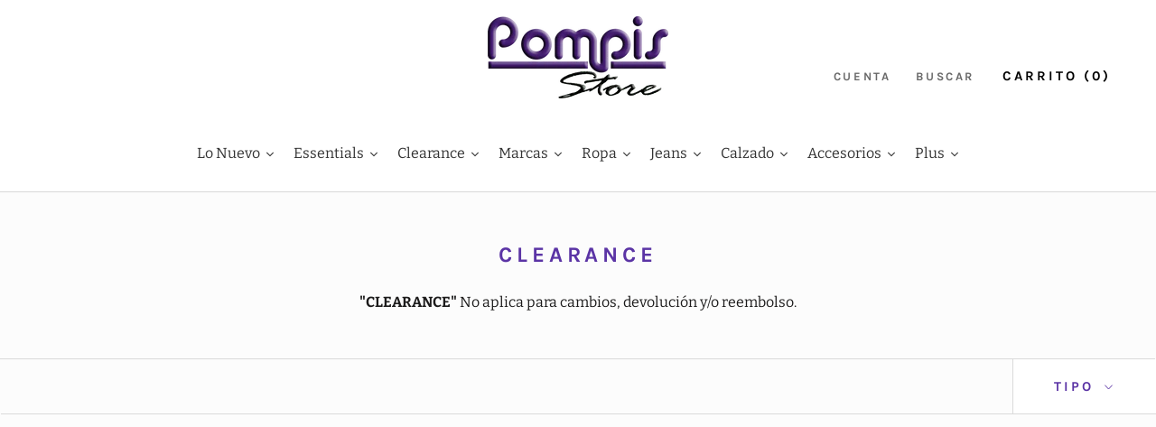

--- FILE ---
content_type: text/html; charset=utf-8
request_url: https://pompisstores.com/collections/clearance/Mujer_Romper
body_size: 52194
content:
 
       
      
          
      <!-- using block list: off -->
      <!-- current request path:/collections/clearance/Mujer_Romper -->
      <!-- shop lock exceptions:none -->
      <!--restricting page: true -->
      <!--shop locking: off -->
      
      
      
      
      
      
      
      
      
    
     
            
      <!doctype html>

<html class="no-js" lang="es">
  <head>
    <meta charset="utf-8"> 
    <meta http-equiv="X-UA-Compatible" content="IE=edge,chrome=1">
    <meta name="viewport" content="width=device-width, initial-scale=1.0, height=device-height, minimum-scale=1.0, maximum-scale=1.0">
    <meta name="theme-color" content="">

    <title>
      Clearance &ndash; Etiquetas &quot;Mujer_Romper&quot; &ndash; Pompis Stores
    </title><meta name="description" content="&quot;CLEARANCE&quot; No aplica para cambios, devolución y/o reembolso."><link rel="canonical" href="https://pompisstores.com/collections/clearance/mujer_romper"><link rel="shortcut icon" href="//pompisstores.com/cdn/shop/files/Pompis_FAV_96x.png?v=1613190996" type="image/png">



















<meta property="og:type" content="website">
  <meta property="og:title" content="Clearance">
  <meta property="og:image" content="http://pompisstores.com/cdn/shopifycloud/storefront/assets/no-image-2048-a2addb12.gif">
  <meta property="og:image:secure_url" content="https://pompisstores.com/cdn/shopifycloud/storefront/assets/no-image-2048-a2addb12.gif">
  <meta property="og:image:width" content="">
  <meta property="og:image:height" content=""><meta property="og:description" content="&quot;CLEARANCE&quot; No aplica para cambios, devolución y/o reembolso."><meta property="og:url" content="https://pompisstores.com/collections/clearance/mujer_romper">
<meta property="og:site_name" content="Pompis Stores"><meta name="twitter:card" content="summary"><meta name="twitter:title" content="Clearance">
  <meta name="twitter:description" content="&quot;CLEARANCE&quot; No aplica para cambios, devolución y/o reembolso.">
  <meta name="twitter:image" content="https://pompisstores.com/cdn/shopifycloud/storefront/assets/no-image-2048-a2addb12_600x600_crop_center.gif">
    <style>
  @font-face {
  font-family: Karla;
  font-weight: 700;
  font-style: normal;
  font-display: fallback;
  src: url("//pompisstores.com/cdn/fonts/karla/karla_n7.4358a847d4875593d69cfc3f8cc0b44c17b3ed03.woff2") format("woff2"),
       url("//pompisstores.com/cdn/fonts/karla/karla_n7.96e322f6d76ce794f25fa29e55d6997c3fb656b6.woff") format("woff");
}

  @font-face {
  font-family: Bitter;
  font-weight: 400;
  font-style: normal;
  font-display: fallback;
  src: url("//pompisstores.com/cdn/fonts/bitter/bitter_n4.0eb1d888c7dcf4b324dcc95156ce047a083f85f9.woff2") format("woff2"),
       url("//pompisstores.com/cdn/fonts/bitter/bitter_n4.c816fa70d91ea90e3facdf24d42f14fc862a7052.woff") format("woff");
}


  @font-face {
  font-family: Bitter;
  font-weight: 700;
  font-style: normal;
  font-display: fallback;
  src: url("//pompisstores.com/cdn/fonts/bitter/bitter_n7.6f54d15cb20937e632243f04624136dd03296182.woff2") format("woff2"),
       url("//pompisstores.com/cdn/fonts/bitter/bitter_n7.a83f6c3c62c7eb472ab1c4f0356455e4be4dfdc5.woff") format("woff");
}

  @font-face {
  font-family: Bitter;
  font-weight: 400;
  font-style: italic;
  font-display: fallback;
  src: url("//pompisstores.com/cdn/fonts/bitter/bitter_i4.67df40d17d77ae12f13ff551bfa685c46846abc0.woff2") format("woff2"),
       url("//pompisstores.com/cdn/fonts/bitter/bitter_i4.b634e2f1232e0bcbc4eca7a49cd637dc6763bba9.woff") format("woff");
}

  @font-face {
  font-family: Bitter;
  font-weight: 700;
  font-style: italic;
  font-display: fallback;
  src: url("//pompisstores.com/cdn/fonts/bitter/bitter_i7.485957fb58715eb0a05a877c35d35fd280cb7e07.woff2") format("woff2"),
       url("//pompisstores.com/cdn/fonts/bitter/bitter_i7.3f7595391ddb853e63ac4226f896c9702ca9b5b0.woff") format("woff");
}


  :root {
    --heading-font-family : Karla, sans-serif;
    --heading-font-weight : 700;
    --heading-font-style  : normal;

    --text-font-family : Bitter, serif;
    --text-font-weight : 400;
    --text-font-style  : normal;

    --base-text-font-size   : 16px;
    --default-text-font-size: 14px;--background          : #fcfcfc;
    --background-rgb      : 252, 252, 252;
    --light-background    : #fcfcfc;
    --light-background-rgb: 252, 252, 252;
    --heading-color       : #5b34a5;
    --text-color          : #1c1b1b;
    --text-color-rgb      : 28, 27, 27;
    --text-color-light    : #6a6a6a;
    --text-color-light-rgb: 106, 106, 106;
    --link-color          : #5b34a5;
    --link-color-rgb      : 91, 52, 165;
    --border-color        : #dadada;
    --border-color-rgb    : 218, 218, 218;

    --button-background    : #5b34a5;
    --button-background-rgb: 91, 52, 165;
    --button-text-color    : #ffffff;

    --header-background       : #ffffff;
    --header-heading-color    : #000000;
    --header-light-text-color : #6a6a6a;
    --header-border-color     : #d9d9d9;

    --footer-background    : #ffffff;
    --footer-text-color    : #6a6a6a;
    --footer-heading-color : #1c1b1b;
    --footer-border-color  : #e9e9e9;

    --navigation-background      : #fcfcfc;
    --navigation-background-rgb  : 252, 252, 252;
    --navigation-text-color      : #5b34a5;
    --navigation-text-color-light: rgba(91, 52, 165, 0.5);
    --navigation-border-color    : rgba(91, 52, 165, 0.25);

    --newsletter-popup-background     : #1c1b1b;
    --newsletter-popup-text-color     : #ffffff;
    --newsletter-popup-text-color-rgb : 255, 255, 255;

    --secondary-elements-background       : #1c1b1b;
    --secondary-elements-background-rgb   : 28, 27, 27;
    --secondary-elements-text-color       : #ffffff;
    --secondary-elements-text-color-light : rgba(255, 255, 255, 0.5);
    --secondary-elements-border-color     : rgba(255, 255, 255, 0.25);

    --product-sale-price-color    : #f94c43;
    --product-sale-price-color-rgb: 249, 76, 67;
    --product-star-rating: #f6a429;

    /* Shopify related variables */
    --payment-terms-background-color: #fcfcfc;

    /* Products */

    --horizontal-spacing-four-products-per-row: 20px;
        --horizontal-spacing-two-products-per-row : 20px;

    --vertical-spacing-four-products-per-row: 40px;
        --vertical-spacing-two-products-per-row : 50px;

    /* Animation */
    --drawer-transition-timing: cubic-bezier(0.645, 0.045, 0.355, 1);
    --header-base-height: 80px; /* We set a default for browsers that do not support CSS variables */

    /* Cursors */
    --cursor-zoom-in-svg    : url(//pompisstores.com/cdn/shop/t/50/assets/cursor-zoom-in.svg?v=150564958925012660081665179054);
    --cursor-zoom-in-2x-svg : url(//pompisstores.com/cdn/shop/t/50/assets/cursor-zoom-in-2x.svg?v=12899295387436564731665179054);
  }
</style>

<script>
  // IE11 does not have support for CSS variables, so we have to polyfill them
  if (!(((window || {}).CSS || {}).supports && window.CSS.supports('(--a: 0)'))) {
    const script = document.createElement('script');
    script.type = 'text/javascript';
    script.src = 'https://cdn.jsdelivr.net/npm/css-vars-ponyfill@2';
    script.onload = function() {
      cssVars({});
    };

    document.getElementsByTagName('head')[0].appendChild(script);
  }
</script>

    <script>window.performance && window.performance.mark && window.performance.mark('shopify.content_for_header.start');</script><meta name="google-site-verification" content="zJqCtY2sn1juaXhupFOhDfMD1hpPlL6UhvmoopBANso">
<meta name="facebook-domain-verification" content="tc8qt8alkp9nftbnzsox0b6cioeaz1">
<meta id="shopify-digital-wallet" name="shopify-digital-wallet" content="/1214578811/digital_wallets/dialog">
<meta name="shopify-checkout-api-token" content="89e29988d2e2e748a596762b8c4142ef">
<meta id="in-context-paypal-metadata" data-shop-id="1214578811" data-venmo-supported="true" data-environment="production" data-locale="es_ES" data-paypal-v4="true" data-currency="USD">
<link rel="alternate" type="application/atom+xml" title="Feed" href="/collections/clearance/Mujer_Romper.atom" />
<link rel="alternate" type="application/json+oembed" href="https://pompisstores.com/collections/clearance/mujer_romper.oembed">
<script async="async" src="/checkouts/internal/preloads.js?locale=es-US"></script>
<link rel="preconnect" href="https://shop.app" crossorigin="anonymous">
<script async="async" src="https://shop.app/checkouts/internal/preloads.js?locale=es-US&shop_id=1214578811" crossorigin="anonymous"></script>
<script id="apple-pay-shop-capabilities" type="application/json">{"shopId":1214578811,"countryCode":"US","currencyCode":"USD","merchantCapabilities":["supports3DS"],"merchantId":"gid:\/\/shopify\/Shop\/1214578811","merchantName":"Pompis Stores","requiredBillingContactFields":["postalAddress","email","phone"],"requiredShippingContactFields":["postalAddress","email","phone"],"shippingType":"shipping","supportedNetworks":["visa","masterCard","amex","discover","elo","jcb"],"total":{"type":"pending","label":"Pompis Stores","amount":"1.00"},"shopifyPaymentsEnabled":true,"supportsSubscriptions":true}</script>
<script id="shopify-features" type="application/json">{"accessToken":"89e29988d2e2e748a596762b8c4142ef","betas":["rich-media-storefront-analytics"],"domain":"pompisstores.com","predictiveSearch":true,"shopId":1214578811,"locale":"es"}</script>
<script>var Shopify = Shopify || {};
Shopify.shop = "pompis-store.myshopify.com";
Shopify.locale = "es";
Shopify.currency = {"active":"USD","rate":"1.0"};
Shopify.country = "US";
Shopify.theme = {"name":"ED - BFCM (10-07-22)","id":135653392621,"schema_name":"Prestige","schema_version":"5.6.0","theme_store_id":null,"role":"main"};
Shopify.theme.handle = "null";
Shopify.theme.style = {"id":null,"handle":null};
Shopify.cdnHost = "pompisstores.com/cdn";
Shopify.routes = Shopify.routes || {};
Shopify.routes.root = "/";</script>
<script type="module">!function(o){(o.Shopify=o.Shopify||{}).modules=!0}(window);</script>
<script>!function(o){function n(){var o=[];function n(){o.push(Array.prototype.slice.apply(arguments))}return n.q=o,n}var t=o.Shopify=o.Shopify||{};t.loadFeatures=n(),t.autoloadFeatures=n()}(window);</script>
<script>
  window.ShopifyPay = window.ShopifyPay || {};
  window.ShopifyPay.apiHost = "shop.app\/pay";
  window.ShopifyPay.redirectState = null;
</script>
<script id="shop-js-analytics" type="application/json">{"pageType":"collection"}</script>
<script defer="defer" async type="module" src="//pompisstores.com/cdn/shopifycloud/shop-js/modules/v2/client.init-shop-cart-sync_2Gr3Q33f.es.esm.js"></script>
<script defer="defer" async type="module" src="//pompisstores.com/cdn/shopifycloud/shop-js/modules/v2/chunk.common_noJfOIa7.esm.js"></script>
<script defer="defer" async type="module" src="//pompisstores.com/cdn/shopifycloud/shop-js/modules/v2/chunk.modal_Deo2FJQo.esm.js"></script>
<script type="module">
  await import("//pompisstores.com/cdn/shopifycloud/shop-js/modules/v2/client.init-shop-cart-sync_2Gr3Q33f.es.esm.js");
await import("//pompisstores.com/cdn/shopifycloud/shop-js/modules/v2/chunk.common_noJfOIa7.esm.js");
await import("//pompisstores.com/cdn/shopifycloud/shop-js/modules/v2/chunk.modal_Deo2FJQo.esm.js");

  window.Shopify.SignInWithShop?.initShopCartSync?.({"fedCMEnabled":true,"windoidEnabled":true});

</script>
<script>
  window.Shopify = window.Shopify || {};
  if (!window.Shopify.featureAssets) window.Shopify.featureAssets = {};
  window.Shopify.featureAssets['shop-js'] = {"shop-cart-sync":["modules/v2/client.shop-cart-sync_CLKquFP5.es.esm.js","modules/v2/chunk.common_noJfOIa7.esm.js","modules/v2/chunk.modal_Deo2FJQo.esm.js"],"init-fed-cm":["modules/v2/client.init-fed-cm_UIHl99eI.es.esm.js","modules/v2/chunk.common_noJfOIa7.esm.js","modules/v2/chunk.modal_Deo2FJQo.esm.js"],"shop-cash-offers":["modules/v2/client.shop-cash-offers_CmfU17z0.es.esm.js","modules/v2/chunk.common_noJfOIa7.esm.js","modules/v2/chunk.modal_Deo2FJQo.esm.js"],"shop-login-button":["modules/v2/client.shop-login-button_TNcmr2ON.es.esm.js","modules/v2/chunk.common_noJfOIa7.esm.js","modules/v2/chunk.modal_Deo2FJQo.esm.js"],"pay-button":["modules/v2/client.pay-button_Bev6HBFS.es.esm.js","modules/v2/chunk.common_noJfOIa7.esm.js","modules/v2/chunk.modal_Deo2FJQo.esm.js"],"shop-button":["modules/v2/client.shop-button_D1FAYBb2.es.esm.js","modules/v2/chunk.common_noJfOIa7.esm.js","modules/v2/chunk.modal_Deo2FJQo.esm.js"],"avatar":["modules/v2/client.avatar_BTnouDA3.es.esm.js"],"init-windoid":["modules/v2/client.init-windoid_DEZXpPDW.es.esm.js","modules/v2/chunk.common_noJfOIa7.esm.js","modules/v2/chunk.modal_Deo2FJQo.esm.js"],"init-shop-for-new-customer-accounts":["modules/v2/client.init-shop-for-new-customer-accounts_BplbpZyb.es.esm.js","modules/v2/client.shop-login-button_TNcmr2ON.es.esm.js","modules/v2/chunk.common_noJfOIa7.esm.js","modules/v2/chunk.modal_Deo2FJQo.esm.js"],"init-shop-email-lookup-coordinator":["modules/v2/client.init-shop-email-lookup-coordinator_HqkMc84a.es.esm.js","modules/v2/chunk.common_noJfOIa7.esm.js","modules/v2/chunk.modal_Deo2FJQo.esm.js"],"init-shop-cart-sync":["modules/v2/client.init-shop-cart-sync_2Gr3Q33f.es.esm.js","modules/v2/chunk.common_noJfOIa7.esm.js","modules/v2/chunk.modal_Deo2FJQo.esm.js"],"shop-toast-manager":["modules/v2/client.shop-toast-manager_SugAQS8a.es.esm.js","modules/v2/chunk.common_noJfOIa7.esm.js","modules/v2/chunk.modal_Deo2FJQo.esm.js"],"init-customer-accounts":["modules/v2/client.init-customer-accounts_fxIyJgvX.es.esm.js","modules/v2/client.shop-login-button_TNcmr2ON.es.esm.js","modules/v2/chunk.common_noJfOIa7.esm.js","modules/v2/chunk.modal_Deo2FJQo.esm.js"],"init-customer-accounts-sign-up":["modules/v2/client.init-customer-accounts-sign-up_DnItKKRk.es.esm.js","modules/v2/client.shop-login-button_TNcmr2ON.es.esm.js","modules/v2/chunk.common_noJfOIa7.esm.js","modules/v2/chunk.modal_Deo2FJQo.esm.js"],"shop-follow-button":["modules/v2/client.shop-follow-button_Bfwbpk3m.es.esm.js","modules/v2/chunk.common_noJfOIa7.esm.js","modules/v2/chunk.modal_Deo2FJQo.esm.js"],"checkout-modal":["modules/v2/client.checkout-modal_BA6xEtNy.es.esm.js","modules/v2/chunk.common_noJfOIa7.esm.js","modules/v2/chunk.modal_Deo2FJQo.esm.js"],"shop-login":["modules/v2/client.shop-login_D2RP8Rbe.es.esm.js","modules/v2/chunk.common_noJfOIa7.esm.js","modules/v2/chunk.modal_Deo2FJQo.esm.js"],"lead-capture":["modules/v2/client.lead-capture_Dq1M6aah.es.esm.js","modules/v2/chunk.common_noJfOIa7.esm.js","modules/v2/chunk.modal_Deo2FJQo.esm.js"],"payment-terms":["modules/v2/client.payment-terms_DYWUeaxY.es.esm.js","modules/v2/chunk.common_noJfOIa7.esm.js","modules/v2/chunk.modal_Deo2FJQo.esm.js"]};
</script>
<script>(function() {
  var isLoaded = false;
  function asyncLoad() {
    if (isLoaded) return;
    isLoaded = true;
    var urls = ["https:\/\/js.smile.io\/v1\/smile-shopify.js?shop=pompis-store.myshopify.com","https:\/\/app.zapiet.com\/js\/storepickup.js?shop=pompis-store.myshopify.com","https:\/\/lay-buys.com\/js\/laybuys-advert.js?shop=pompis-store.myshopify.com","\/\/cdn.shopify.com\/proxy\/359a4eae90024b578e1db6885e17cca27e58e1fa73e558fa3377873dadf94417\/api.goaffpro.com\/loader.js?shop=pompis-store.myshopify.com\u0026sp-cache-control=cHVibGljLCBtYXgtYWdlPTkwMA","https:\/\/sdk.postscript.io\/sdk-script-loader.bundle.js?shopId=58760\u0026shop=pompis-store.myshopify.com","https:\/\/sdk.postscript.io\/sdk-script-loader.bundle.js?shopId=58760\u0026shop=pompis-store.myshopify.com","https:\/\/sdk.postscript.io\/sdk-script-loader.bundle.js?shopId=58760\u0026shop=pompis-store.myshopify.com","https:\/\/sdk.postscript.io\/sdk-script-loader.bundle.js?shopId=58760\u0026shop=pompis-store.myshopify.com"];
    for (var i = 0; i < urls.length; i++) {
      var s = document.createElement('script');
      s.type = 'text/javascript';
      s.async = true;
      s.src = urls[i];
      var x = document.getElementsByTagName('script')[0];
      x.parentNode.insertBefore(s, x);
    }
  };
  if(window.attachEvent) {
    window.attachEvent('onload', asyncLoad);
  } else {
    window.addEventListener('load', asyncLoad, false);
  }
})();</script>
<script id="__st">var __st={"a":1214578811,"offset":-14400,"reqid":"10e53b1d-f757-4a46-bf83-616927afbe61-1769239788","pageurl":"pompisstores.com\/collections\/clearance\/Mujer_Romper","u":"a02ea77a0a44","p":"collection","rtyp":"collection","rid":155457060913};</script>
<script>window.ShopifyPaypalV4VisibilityTracking = true;</script>
<script id="captcha-bootstrap">!function(){'use strict';const t='contact',e='account',n='new_comment',o=[[t,t],['blogs',n],['comments',n],[t,'customer']],c=[[e,'customer_login'],[e,'guest_login'],[e,'recover_customer_password'],[e,'create_customer']],r=t=>t.map((([t,e])=>`form[action*='/${t}']:not([data-nocaptcha='true']) input[name='form_type'][value='${e}']`)).join(','),a=t=>()=>t?[...document.querySelectorAll(t)].map((t=>t.form)):[];function s(){const t=[...o],e=r(t);return a(e)}const i='password',u='form_key',d=['recaptcha-v3-token','g-recaptcha-response','h-captcha-response',i],f=()=>{try{return window.sessionStorage}catch{return}},m='__shopify_v',_=t=>t.elements[u];function p(t,e,n=!1){try{const o=window.sessionStorage,c=JSON.parse(o.getItem(e)),{data:r}=function(t){const{data:e,action:n}=t;return t[m]||n?{data:e,action:n}:{data:t,action:n}}(c);for(const[e,n]of Object.entries(r))t.elements[e]&&(t.elements[e].value=n);n&&o.removeItem(e)}catch(o){console.error('form repopulation failed',{error:o})}}const l='form_type',E='cptcha';function T(t){t.dataset[E]=!0}const w=window,h=w.document,L='Shopify',v='ce_forms',y='captcha';let A=!1;((t,e)=>{const n=(g='f06e6c50-85a8-45c8-87d0-21a2b65856fe',I='https://cdn.shopify.com/shopifycloud/storefront-forms-hcaptcha/ce_storefront_forms_captcha_hcaptcha.v1.5.2.iife.js',D={infoText:'Protegido por hCaptcha',privacyText:'Privacidad',termsText:'Términos'},(t,e,n)=>{const o=w[L][v],c=o.bindForm;if(c)return c(t,g,e,D).then(n);var r;o.q.push([[t,g,e,D],n]),r=I,A||(h.body.append(Object.assign(h.createElement('script'),{id:'captcha-provider',async:!0,src:r})),A=!0)});var g,I,D;w[L]=w[L]||{},w[L][v]=w[L][v]||{},w[L][v].q=[],w[L][y]=w[L][y]||{},w[L][y].protect=function(t,e){n(t,void 0,e),T(t)},Object.freeze(w[L][y]),function(t,e,n,w,h,L){const[v,y,A,g]=function(t,e,n){const i=e?o:[],u=t?c:[],d=[...i,...u],f=r(d),m=r(i),_=r(d.filter((([t,e])=>n.includes(e))));return[a(f),a(m),a(_),s()]}(w,h,L),I=t=>{const e=t.target;return e instanceof HTMLFormElement?e:e&&e.form},D=t=>v().includes(t);t.addEventListener('submit',(t=>{const e=I(t);if(!e)return;const n=D(e)&&!e.dataset.hcaptchaBound&&!e.dataset.recaptchaBound,o=_(e),c=g().includes(e)&&(!o||!o.value);(n||c)&&t.preventDefault(),c&&!n&&(function(t){try{if(!f())return;!function(t){const e=f();if(!e)return;const n=_(t);if(!n)return;const o=n.value;o&&e.removeItem(o)}(t);const e=Array.from(Array(32),(()=>Math.random().toString(36)[2])).join('');!function(t,e){_(t)||t.append(Object.assign(document.createElement('input'),{type:'hidden',name:u})),t.elements[u].value=e}(t,e),function(t,e){const n=f();if(!n)return;const o=[...t.querySelectorAll(`input[type='${i}']`)].map((({name:t})=>t)),c=[...d,...o],r={};for(const[a,s]of new FormData(t).entries())c.includes(a)||(r[a]=s);n.setItem(e,JSON.stringify({[m]:1,action:t.action,data:r}))}(t,e)}catch(e){console.error('failed to persist form',e)}}(e),e.submit())}));const S=(t,e)=>{t&&!t.dataset[E]&&(n(t,e.some((e=>e===t))),T(t))};for(const o of['focusin','change'])t.addEventListener(o,(t=>{const e=I(t);D(e)&&S(e,y())}));const B=e.get('form_key'),M=e.get(l),P=B&&M;t.addEventListener('DOMContentLoaded',(()=>{const t=y();if(P)for(const e of t)e.elements[l].value===M&&p(e,B);[...new Set([...A(),...v().filter((t=>'true'===t.dataset.shopifyCaptcha))])].forEach((e=>S(e,t)))}))}(h,new URLSearchParams(w.location.search),n,t,e,['guest_login'])})(!0,!0)}();</script>
<script integrity="sha256-4kQ18oKyAcykRKYeNunJcIwy7WH5gtpwJnB7kiuLZ1E=" data-source-attribution="shopify.loadfeatures" defer="defer" src="//pompisstores.com/cdn/shopifycloud/storefront/assets/storefront/load_feature-a0a9edcb.js" crossorigin="anonymous"></script>
<script crossorigin="anonymous" defer="defer" src="//pompisstores.com/cdn/shopifycloud/storefront/assets/shopify_pay/storefront-65b4c6d7.js?v=20250812"></script>
<script data-source-attribution="shopify.dynamic_checkout.dynamic.init">var Shopify=Shopify||{};Shopify.PaymentButton=Shopify.PaymentButton||{isStorefrontPortableWallets:!0,init:function(){window.Shopify.PaymentButton.init=function(){};var t=document.createElement("script");t.src="https://pompisstores.com/cdn/shopifycloud/portable-wallets/latest/portable-wallets.es.js",t.type="module",document.head.appendChild(t)}};
</script>
<script data-source-attribution="shopify.dynamic_checkout.buyer_consent">
  function portableWalletsHideBuyerConsent(e){var t=document.getElementById("shopify-buyer-consent"),n=document.getElementById("shopify-subscription-policy-button");t&&n&&(t.classList.add("hidden"),t.setAttribute("aria-hidden","true"),n.removeEventListener("click",e))}function portableWalletsShowBuyerConsent(e){var t=document.getElementById("shopify-buyer-consent"),n=document.getElementById("shopify-subscription-policy-button");t&&n&&(t.classList.remove("hidden"),t.removeAttribute("aria-hidden"),n.addEventListener("click",e))}window.Shopify?.PaymentButton&&(window.Shopify.PaymentButton.hideBuyerConsent=portableWalletsHideBuyerConsent,window.Shopify.PaymentButton.showBuyerConsent=portableWalletsShowBuyerConsent);
</script>
<script data-source-attribution="shopify.dynamic_checkout.cart.bootstrap">document.addEventListener("DOMContentLoaded",(function(){function t(){return document.querySelector("shopify-accelerated-checkout-cart, shopify-accelerated-checkout")}if(t())Shopify.PaymentButton.init();else{new MutationObserver((function(e,n){t()&&(Shopify.PaymentButton.init(),n.disconnect())})).observe(document.body,{childList:!0,subtree:!0})}}));
</script>
<script id='scb4127' type='text/javascript' async='' src='https://pompisstores.com/cdn/shopifycloud/privacy-banner/storefront-banner.js'></script><link id="shopify-accelerated-checkout-styles" rel="stylesheet" media="screen" href="https://pompisstores.com/cdn/shopifycloud/portable-wallets/latest/accelerated-checkout-backwards-compat.css" crossorigin="anonymous">
<style id="shopify-accelerated-checkout-cart">
        #shopify-buyer-consent {
  margin-top: 1em;
  display: inline-block;
  width: 100%;
}

#shopify-buyer-consent.hidden {
  display: none;
}

#shopify-subscription-policy-button {
  background: none;
  border: none;
  padding: 0;
  text-decoration: underline;
  font-size: inherit;
  cursor: pointer;
}

#shopify-subscription-policy-button::before {
  box-shadow: none;
}

      </style>

<script>window.performance && window.performance.mark && window.performance.mark('shopify.content_for_header.end');</script>

    <link rel="stylesheet" href="//pompisstores.com/cdn/shop/t/50/assets/theme.css?v=162640769240928204071665179054">

    <script>// This allows to expose several variables to the global scope, to be used in scripts
      window.theme = {
        pageType: "collection",
        moneyFormat: "${{amount}}",
        moneyWithCurrencyFormat: "${{amount}} USD",
        currencyCodeEnabled: false,
        productImageSize: "natural",
        searchMode: "product,article,page",
        showPageTransition: true,
        showElementStaggering: true,
        showImageZooming: false
      };

      window.routes = {
        rootUrl: "\/",
        rootUrlWithoutSlash: '',
        cartUrl: "\/cart",
        cartAddUrl: "\/cart\/add",
        cartChangeUrl: "\/cart\/change",
        searchUrl: "\/search",
        productRecommendationsUrl: "\/recommendations\/products"
      };

      window.languages = {
        cartAddNote: "Añadir una nota de pedido",
        cartEditNote: "Editar nota de pedido",
        productImageLoadingError: "Esta imagen no pudo ser cargada. Intente volver a cargar la página.",
        productFormAddToCart: "Añadir al carrito",
        productFormUnavailable: "No disponible",
        productFormSoldOut: "Agotado",
        shippingEstimatorOneResult: "1 opción disponible",
        shippingEstimatorMoreResults: "{{count}} opciones disponibles:",
        shippingEstimatorNoResults: "No se pudo encontrar ningún envío"
      };

      window.lazySizesConfig = {
        loadHidden: false,
        hFac: 0.5,
        expFactor: 2,
        ricTimeout: 150,
        lazyClass: 'Image--lazyLoad',
        loadingClass: 'Image--lazyLoading',
        loadedClass: 'Image--lazyLoaded'
      };

      document.documentElement.className = document.documentElement.className.replace('no-js', 'js');
      document.documentElement.style.setProperty('--window-height', window.innerHeight + 'px');

      // We do a quick detection of some features (we could use Modernizr but for so little...)
      (function() {
        document.documentElement.className += ((window.CSS && window.CSS.supports('(position: sticky) or (position: -webkit-sticky)')) ? ' supports-sticky' : ' no-supports-sticky');
        document.documentElement.className += (window.matchMedia('(-moz-touch-enabled: 1), (hover: none)')).matches ? ' no-supports-hover' : ' supports-hover';
      }());

      
    </script>

    <script src="//pompisstores.com/cdn/shop/t/50/assets/lazysizes.min.js?v=174358363404432586981665179054" async></script><script src="//pompisstores.com/cdn/shop/t/50/assets/libs.min.js?v=26178543184394469741665179054" defer></script>
    <script src="//pompisstores.com/cdn/shop/t/50/assets/theme.js?v=172580126452005107471665179054" defer></script>
    <script src="//pompisstores.com/cdn/shop/t/50/assets/custom.js?v=183944157590872491501665179054" defer></script>

    <script>
      (function () {
        window.onpageshow = function() {
          if (window.theme.showPageTransition) {
            var pageTransition = document.querySelector('.PageTransition');

            if (pageTransition) {
              pageTransition.style.visibility = 'visible';
              pageTransition.style.opacity = '0';
            }
          }

          // When the page is loaded from the cache, we have to reload the cart content
          document.documentElement.dispatchEvent(new CustomEvent('cart:refresh', {
            bubbles: true
          }));
        };
      })();
    </script>

    






















  <script type="application/ld+json">
  {
    "@context": "http://schema.org",
    "@type": "BreadcrumbList",
  "itemListElement": [{
      "@type": "ListItem",
      "position": 1,
      "name": "Home",
      "item": "https://pompisstores.com"
    },{
          "@type": "ListItem",
          "position": 2,
          "name": "Clearance",
          "item": "https://pompisstores.com/collections/clearance"
        }]
  }
  </script>

  
  







<!-- BEGIN app block: shopify://apps/zapiet-pickup-delivery/blocks/app-embed/5599aff0-8af1-473a-a372-ecd72a32b4d5 -->









    <style>#storePickupApp {
}</style>




<script type="text/javascript">
    var zapietTranslations = {};

    window.ZapietMethods = {"shipping":{"active":true,"enabled":true,"name":"Shipping","sort":0,"status":{"condition":"price","operator":"morethan","value":0,"enabled":true,"product_conditions":{"enabled":false,"value":"Delivery Only,Pickup Only","enable":false,"property":"tags","hide_button":false}},"button":{"type":"default","default":"","hover":"","active":""}},"pickup":{"active":false,"enabled":true,"name":"Pickup","sort":1,"status":{"condition":"price","operator":"morethan","value":0,"enabled":true,"product_conditions":{"enabled":false,"value":"Delivery Only,Shipping Only","enable":false,"property":"tags","hide_button":false}},"button":{"type":"default","default":"","hover":"","active":""}},"delivery":{"active":false,"enabled":false,"name":"Delivery","sort":2,"status":{"condition":"price","operator":"morethan","value":0,"enabled":true,"product_conditions":{"enabled":false,"value":"Pickup Only,Shipping Only","enable":false,"property":"tags","hide_button":false}},"button":{"type":"default","default":"","hover":"","active":""}}}
    window.ZapietEvent = {
        listen: function(eventKey, callback) {
            if (!this.listeners) {
                this.listeners = [];
            }
            this.listeners.push({
                eventKey: eventKey,
                callback: callback
            });
        },
    };

    

    
        
        var language_settings = {"enable_app":true,"enable_geo_search_for_pickups":false,"pickup_region_filter_enabled":false,"pickup_region_filter_field":null,"currency":"USD","weight_format":"kg","pickup.enable_map":false,"delivery_validation_method":"within_max_radius","base_country_name":"United States","base_country_code":"US","method_display_style":"default","default_method_display_style":"classic","date_format":"l, F j, Y","time_format":"h:i A","week_day_start":"Sun","pickup_address_format":"<span><strong>{{company_name}}</strong></span><span>{{address_line_1}}<br />{{city}}, {{postal_code}}</span><span>{{distance}}</span>{{more_information}}","rates_enabled":true,"payment_customization_enabled":false,"distance_format":"km","enable_delivery_address_autocompletion":false,"enable_delivery_current_location":false,"enable_pickup_address_autocompletion":false,"pickup_date_picker_enabled":true,"pickup_time_picker_enabled":true,"delivery_note_enabled":false,"delivery_note_required":false,"delivery_date_picker_enabled":true,"delivery_time_picker_enabled":true,"shipping.date_picker_enabled":false,"delivery_validate_cart":false,"pickup_validate_cart":false,"gmak":"QUl6YVN5QkYxOXIyS1RDWGxYRWtXN3RIZkNRY1hNeU4xQU9XcTJJ","enable_checkout_locale":true,"enable_checkout_url":true,"disable_widget_for_digital_items":true,"disable_widget_for_product_handles":"gift-card","colors":{"widget_active_background_color":null,"widget_active_border_color":null,"widget_active_icon_color":null,"widget_active_text_color":null,"widget_inactive_background_color":null,"widget_inactive_border_color":null,"widget_inactive_icon_color":null,"widget_inactive_text_color":null},"delivery_validator":{"enabled":false,"show_on_page_load":true,"sticky":true},"checkout":{"delivery":{"discount_code":"","prepopulate_shipping_address":true,"preselect_first_available_time":true},"pickup":{"discount_code":null,"prepopulate_shipping_address":true,"customer_phone_required":false,"preselect_first_location":true,"preselect_first_available_time":true},"shipping":{"discount_code":null}},"day_name_attribute_enabled":false,"methods":{"shipping":{"active":true,"enabled":true,"name":"Shipping","sort":0,"status":{"condition":"price","operator":"morethan","value":0,"enabled":true,"product_conditions":{"enabled":false,"value":"Delivery Only,Pickup Only","enable":false,"property":"tags","hide_button":false}},"button":{"type":"default","default":"","hover":"","active":""}},"pickup":{"active":false,"enabled":true,"name":"Pickup","sort":1,"status":{"condition":"price","operator":"morethan","value":0,"enabled":true,"product_conditions":{"enabled":false,"value":"Delivery Only,Shipping Only","enable":false,"property":"tags","hide_button":false}},"button":{"type":"default","default":"","hover":"","active":""}},"delivery":{"active":false,"enabled":false,"name":"Delivery","sort":2,"status":{"condition":"price","operator":"morethan","value":0,"enabled":true,"product_conditions":{"enabled":false,"value":"Pickup Only,Shipping Only","enable":false,"property":"tags","hide_button":false}},"button":{"type":"default","default":"","hover":"","active":""}}},"translations":{"methods":{"shipping":"Envio","pickup":"Recogida","delivery":"Entrega"},"calendar":{"january":"Enero","february":"Febrero","march":"Marzo","april":"Abril","may":"Mayo","june":"Junio","july":"Julio","august":"Agosto","september":"Septiembre","october":"Octubre","november":"Noviembre","december":"Diciembre","sunday":"Sun","monday":"Lunes","tuesday":"Martes","wednesday":"Miercoles","thursday":"Jueves","friday":"Viernes","saturday":"Sábado","today":null,"close":null,"labelMonthNext":"Próximo mes","labelMonthPrev":"Mes anterior","labelMonthSelect":"Seleccione el mes","labelYearSelect":"seleccione el año","and":"y","between":"entre"},"pickup":{"heading":"Recogido en tienda","note":"Encuentre el lugar de recogido más cercano","location_placeholder":"Ingrese su código postal","filter_by_region_placeholder":"Filtrar por región","location_label":"Selecionar ubicación","datepicker_label":"Seleccione una fecha y hora","date_time_output":"{{DATE}} en {{TIME}}","datepicker_placeholder":"Seleccione la fecha y la hora","locations_found":"Por favor, seleccione un lugar de recogido","no_locations_found":"Lo sentimos, no hemos encontrado ningún lugar de recogido","no_date_time_selected":"Por favor seleccione una fecha y hora","checkout_button":"Continuar","could_not_find_location":"Lo sentimos, no hemos encontrado su ubicación","checkout_error":"Por favor seleccione la fecha y la hora para la recogido","more_information":"Mas información","opening_hours":"Horario de funcionamiento","min_order_total":"Minimum order value for pickup is $0.00","min_order_weight":"Minimum order weight for pickup is {{ weight }}","max_order_total":"Maximum order value for pickup is $0.00","max_order_weight":"Maximum order weight for pickup is {{ weight }}","cart_eligibility_error":"Sorry, pickup is not available for your selected items.","no_locations_region":"Sorry, pickup is not available in your region.","location_error":"Please select a pickup location.","dates_not_available":"Sorry, your selected items are not currently available for pickup."},"delivery":{"heading":"Entrega local","note":"Introduzca el código postal para comprobar si puede elegir la entrega local","location_placeholder":"Rellene su código postal","datepicker_label":"Seleccione una fecha y hora","datepicker_placeholder":"Seleccione la fecha y la hora","date_time_output":"{{DATE}} entre {{SLOT_START_TIME}} y {{SLOT_END_TIME}}","available":"¡Increíble! Usted puede seleccionar la entrega","not_available":"¡Lo siento! No hay entrega disponible en su área","no_date_time_selected":"Porfavor seleccione una fecha y hora para entrega","checkout_button":"Continuar","could_not_find_location":"Lo sentimos, no hemos encontrado su ubicación","checkout_error":"Porfavor introduzca un código postal valido y seleccione su preferencia de fecha y hora para entrega","cart_eligibility_error":"Lo sentimos, pero el articulo seleccionado no esta disponible para entrega","min_order_total":"Minimum order value for delivery is $0.00","min_order_weight":"Minimum order weight for delivery is {{ weight }}","max_order_total":"Maximum order value for delivery is $0.00","max_order_weight":"Maximum order weight for delivery is {{ weight }}","dates_not_available":"Sorry, your selected items are not currently available for delivery.","delivery_validator_prelude":"Do we deliver?","delivery_validator_placeholder":"Enter your postal code ...","delivery_validator_button_label":"Go","delivery_validator_eligible_heading":"Great, we deliver to your area!","delivery_validator_eligible_content":"To start shopping just click the button below","delivery_validator_eligible_button_label":"Continue shopping","delivery_validator_not_eligible_heading":"Sorry, we do not deliver to your area","delivery_validator_not_eligible_content":"You are more then welcome to continue browsing our store","delivery_validator_not_eligible_button_label":"Continue shopping","delivery_validator_error_heading":"An error occured","delivery_validator_error_content":"Sorry, it looks like we have encountered an unexpected error. Please try again.","delivery_validator_error_button_label":"Continue shopping","delivery_note_label":"Please enter delivery instructions (optional)","delivery_note_label_required":"Please enter delivery instructions (required)","delivery_note_error":"Please enter delivery instructions"},"shipping":{"heading":"Envió por correo","note":null,"checkout_button":"Continuar","datepicker_placeholder":"Por favor seleccione la fecha de envío","checkout_error":"Por favor seleccione la fecha de envío","min_order_total":"Minimum order value for shipping is $0.00","min_order_weight":"Minimum order weight for shipping is {{ weight }}","max_order_total":"Maximum order value for shipping is $0.00","max_order_weight":"Maximum order weight for shipping is {{ weight }}","cart_eligibility_error":"Sorry, shipping is not available for your selected items."},"product_widget":{"title":"Opciones de entrega y recogida:","pickup_at":"Recogida en {{ location }}","ready_for_collection":"Listo para recoger desde","on":"en","view_all_stores":"Ver todas las tiendas","pickup_not_available_item":"Recogida no disponible para este artículo","delivery_not_available_location":"Entrega no disponible en {{ postal_code }}","delivered_by":"Entregado por {{ date }}","delivered_today":"Entregado hoy","change":"Cambiar","tomorrow":"mañana","today":"hoy","delivery_to":"Entrega en {{ postal_code }}","showing_options_for":"Mostrando opciones para {{ postal_code }}","modal_heading":"Seleccione una tienda para recoger","modal_subheading":"Mostrando tiendas cerca de {{ postal_code }}","show_opening_hours":"Mostrar horario de apertura","hide_opening_hours":"Ocultar horario de apertura","closed":"Cerrado","input_placeholder":"Ingrese su código postal","input_button":"Comprobar","input_error":"Agregue un código postal para comprobar las opciones de entrega y recogida disponibles.","pickup_available":"Recogida disponible","not_available":"No disponible","select":"Seleccionar","selected":"Seleccionado","find_a_store":"Encontrar una tienda"},"shipping_language_code":"es","delivery_language_code":"en-AU","pickup_language_code":"en-CA"},"default_language":"es","region":"us-2","api_region":"api-us","enable_zapiet_id_all_items":false,"widget_restore_state_on_load":false,"draft_orders_enabled":false,"preselect_checkout_method":true,"widget_show_could_not_locate_div_error":true,"checkout_extension_enabled":false,"show_pickup_consent_checkbox":false,"show_delivery_consent_checkbox":false,"subscription_paused":false,"pickup_note_enabled":false,"pickup_note_required":false,"shipping_note_enabled":false,"shipping_note_required":false};
        zapietTranslations["es"] = language_settings.translations;
    
        
        var language_settings = {"enable_app":true,"enable_geo_search_for_pickups":false,"pickup_region_filter_enabled":false,"pickup_region_filter_field":null,"currency":"USD","weight_format":"kg","pickup.enable_map":false,"delivery_validation_method":"within_max_radius","base_country_name":"United States","base_country_code":"US","method_display_style":"default","default_method_display_style":"classic","date_format":"l, F j, Y","time_format":"h:i A","week_day_start":"Sun","pickup_address_format":"<span><strong>{{company_name}}</strong></span><span>{{address_line_1}}<br />{{city}}, {{postal_code}}</span><span>{{distance}}</span>{{more_information}}","rates_enabled":true,"payment_customization_enabled":false,"distance_format":"km","enable_delivery_address_autocompletion":false,"enable_delivery_current_location":false,"enable_pickup_address_autocompletion":false,"pickup_date_picker_enabled":true,"pickup_time_picker_enabled":true,"delivery_note_enabled":false,"delivery_note_required":false,"delivery_date_picker_enabled":true,"delivery_time_picker_enabled":true,"shipping.date_picker_enabled":false,"delivery_validate_cart":false,"pickup_validate_cart":false,"gmak":"QUl6YVN5QkYxOXIyS1RDWGxYRWtXN3RIZkNRY1hNeU4xQU9XcTJJ","enable_checkout_locale":true,"enable_checkout_url":true,"disable_widget_for_digital_items":true,"disable_widget_for_product_handles":"gift-card","colors":{"widget_active_background_color":null,"widget_active_border_color":null,"widget_active_icon_color":null,"widget_active_text_color":null,"widget_inactive_background_color":null,"widget_inactive_border_color":null,"widget_inactive_icon_color":null,"widget_inactive_text_color":null},"delivery_validator":{"enabled":false,"show_on_page_load":true,"sticky":true},"checkout":{"delivery":{"discount_code":"","prepopulate_shipping_address":true,"preselect_first_available_time":true},"pickup":{"discount_code":null,"prepopulate_shipping_address":true,"customer_phone_required":false,"preselect_first_location":true,"preselect_first_available_time":true},"shipping":{"discount_code":null}},"day_name_attribute_enabled":false,"methods":{"shipping":{"active":true,"enabled":true,"name":"Shipping","sort":0,"status":{"condition":"price","operator":"morethan","value":0,"enabled":true,"product_conditions":{"enabled":false,"value":"Delivery Only,Pickup Only","enable":false,"property":"tags","hide_button":false}},"button":{"type":"default","default":"","hover":"","active":""}},"pickup":{"active":false,"enabled":true,"name":"Pickup","sort":1,"status":{"condition":"price","operator":"morethan","value":0,"enabled":true,"product_conditions":{"enabled":false,"value":"Delivery Only,Shipping Only","enable":false,"property":"tags","hide_button":false}},"button":{"type":"default","default":"","hover":"","active":""}},"delivery":{"active":false,"enabled":false,"name":"Delivery","sort":2,"status":{"condition":"price","operator":"morethan","value":0,"enabled":true,"product_conditions":{"enabled":false,"value":"Pickup Only,Shipping Only","enable":false,"property":"tags","hide_button":false}},"button":{"type":"default","default":"","hover":"","active":""}}},"translations":{"methods":{"shipping":"Shipping","pickup":"Pickups","delivery":"Delivery"},"calendar":{"january":"January","february":"February","march":"March","april":"April","may":"May","june":"June","july":"July","august":"August","september":"September","october":"October","november":"November","december":"December","sunday":"Sun","monday":"Mon","tuesday":"Tue","wednesday":"Wed","thursday":"Thu","friday":"Fri","saturday":"Sat","today":"","close":"","labelMonthNext":"Next month","labelMonthPrev":"Previous month","labelMonthSelect":"Select a month","labelYearSelect":"Select a year","and":"and","between":"between"},"pickup":{"heading":"Store Pickup","note":"","location_placeholder":"Enter your postal code ...","filter_by_region_placeholder":"Filter by state/province","location_label":"Choose a location.","datepicker_label":"Choose a date and time.","date_time_output":"{{DATE}} at {{TIME}}","datepicker_placeholder":"Choose a date and time.","locations_found":"Please select a pickup location:","no_locations_found":"Sorry, pickup is not available for your selected items.","no_locations_region":"Sorry, pickup is not available in your region.","no_date_time_selected":"Please select a date & time.","checkout_button":"Checkout","could_not_find_location":"Sorry, we could not find your location.","checkout_error":"Please select a date and time for pickup.","more_information":"More information","opening_hours":"Opening hours","dates_not_available":"Sorry, your selected items are not currently available for pickup.","min_order_total":"Minimum order value for pickup is $0.00","min_order_weight":"Minimum order weight for pickup is {{ weight }}","max_order_total":"Maximum order value for pickup is $0.00","max_order_weight":"Maximum order weight for pickup is {{ weight }}","cart_eligibility_error":"Sorry, pickup is not available for your selected items.","location_error":"Please select a pickup location."},"delivery":{"heading":"Local Delivery","note":"Enter your postal code to check if you are eligible for local delivery:","location_placeholder":"Enter your postal code ...","datepicker_label":"Choose a date and time.","datepicker_placeholder":"Choose a date and time.","date_time_output":"{{DATE}} between {{SLOT_START_TIME}} and {{SLOT_END_TIME}}","available":"Great! You are eligible for delivery.","not_available":"Sorry, delivery is not available in your area.","no_date_time_selected":"Please select a date & time for pickup.","checkout_button":"Checkout","could_not_find_location":"Sorry, we could not find your location.","checkout_error":"Please enter a valid zipcode and select your preferred date and time for delivery.","cart_eligibility_error":"Sorry, delivery is not available for your selected items.","dates_not_available":"Sorry, your selected items are not currently available for delivery.","min_order_total":"Minimum order value for delivery is $0.00","min_order_weight":"Minimum order weight for delivery is {{ weight }}","max_order_total":"Maximum order value for delivery is $0.00","max_order_weight":"Maximum order weight for delivery is {{ weight }}","delivery_validator_prelude":"Do we deliver?","delivery_validator_placeholder":"Enter your postal code ...","delivery_validator_button_label":"Go","delivery_validator_eligible_heading":"Great, we deliver to your area!","delivery_validator_eligible_content":"To start shopping just click the button below","delivery_validator_eligible_button_label":"Continue shopping","delivery_validator_not_eligible_heading":"Sorry, we do not deliver to your area","delivery_validator_not_eligible_content":"You are more then welcome to continue browsing our store","delivery_validator_not_eligible_button_label":"Continue shopping","delivery_validator_error_heading":"An error occured","delivery_validator_error_content":"Sorry, it looks like we have encountered an unexpected error. Please try again.","delivery_validator_error_button_label":"Continue shopping","delivery_note_label":"Please enter delivery instructions (optional)","delivery_note_label_required":"Please enter delivery instructions (required)","delivery_note_error":"Please enter delivery instructions"},"shipping":{"heading":"Shipping","note":"Please click the checkout button to continue.","checkout_button":"Checkout","datepicker_placeholder":"Choose a date.","checkout_error":"Please choose a date for shipping.","min_order_total":"Minimum order value for shipping is $0.00","min_order_weight":"Minimum order weight for shipping is {{ weight }}","max_order_total":"Maximum order value for shipping is $0.00","max_order_weight":"Maximum order weight for shipping is {{ weight }}","cart_eligibility_error":"Sorry, shipping is not available for your selected items."},"widget":{"zapiet_id_error":"There was a problem adding the Zapiet ID to your cart","attributes_error":"There was a problem adding the attributes to your cart"},"product_widget":{"title":"Delivery and pickup options:","pickup_at":"Pickup at {{ location }}","ready_for_collection":"Ready for collection from","on":"on","view_all_stores":"View all stores","pickup_not_available_item":"Pickup not available for this item","delivery_not_available_location":"Delivery not available for {{ postal_code }}","delivered_by":"Delivered by {{ date }}","delivered_today":"Delivered today","change":"Change","tomorrow":"tomorrow","today":"today","delivery_to":"Delivery to {{ postal_code }}","showing_options_for":"Showing options for {{ postal_code }}","modal_heading":"Select a store for pickup","modal_subheading":"Showing stores near {{ postal_code }}","show_opening_hours":"Show opening hours","hide_opening_hours":"Hide opening hours","closed":"Closed","input_placeholder":"Enter your postal code","input_button":"Check","input_error":"Add a postal code to check available delivery and pickup options.","pickup_available":"Pickup available","not_available":"Not available","select":"Select","selected":"Selected","find_a_store":"Find a store"},"shipping_language_code":"en","delivery_language_code":"en-AU","pickup_language_code":"en-CA"},"default_language":"es","region":"us-2","api_region":"api-us","enable_zapiet_id_all_items":false,"widget_restore_state_on_load":false,"draft_orders_enabled":false,"preselect_checkout_method":true,"widget_show_could_not_locate_div_error":true,"checkout_extension_enabled":false,"show_pickup_consent_checkbox":false,"show_delivery_consent_checkbox":false,"subscription_paused":false,"pickup_note_enabled":false,"pickup_note_required":false,"shipping_note_enabled":false,"shipping_note_required":false};
        zapietTranslations["en"] = language_settings.translations;
    

    function initializeZapietApp() {
        var products = [];

        

        window.ZapietCachedSettings = {
            cached_config: {"enable_app":true,"enable_geo_search_for_pickups":false,"pickup_region_filter_enabled":false,"pickup_region_filter_field":null,"currency":"USD","weight_format":"kg","pickup.enable_map":false,"delivery_validation_method":"within_max_radius","base_country_name":"United States","base_country_code":"US","method_display_style":"default","default_method_display_style":"classic","date_format":"l, F j, Y","time_format":"h:i A","week_day_start":"Sun","pickup_address_format":"<span><strong>{{company_name}}</strong></span><span>{{address_line_1}}<br />{{city}}, {{postal_code}}</span><span>{{distance}}</span>{{more_information}}","rates_enabled":true,"payment_customization_enabled":false,"distance_format":"km","enable_delivery_address_autocompletion":false,"enable_delivery_current_location":false,"enable_pickup_address_autocompletion":false,"pickup_date_picker_enabled":true,"pickup_time_picker_enabled":true,"delivery_note_enabled":false,"delivery_note_required":false,"delivery_date_picker_enabled":true,"delivery_time_picker_enabled":true,"shipping.date_picker_enabled":false,"delivery_validate_cart":false,"pickup_validate_cart":false,"gmak":"QUl6YVN5QkYxOXIyS1RDWGxYRWtXN3RIZkNRY1hNeU4xQU9XcTJJ","enable_checkout_locale":true,"enable_checkout_url":true,"disable_widget_for_digital_items":true,"disable_widget_for_product_handles":"gift-card","colors":{"widget_active_background_color":null,"widget_active_border_color":null,"widget_active_icon_color":null,"widget_active_text_color":null,"widget_inactive_background_color":null,"widget_inactive_border_color":null,"widget_inactive_icon_color":null,"widget_inactive_text_color":null},"delivery_validator":{"enabled":false,"show_on_page_load":true,"sticky":true},"checkout":{"delivery":{"discount_code":"","prepopulate_shipping_address":true,"preselect_first_available_time":true},"pickup":{"discount_code":null,"prepopulate_shipping_address":true,"customer_phone_required":false,"preselect_first_location":true,"preselect_first_available_time":true},"shipping":{"discount_code":null}},"day_name_attribute_enabled":false,"methods":{"shipping":{"active":true,"enabled":true,"name":"Shipping","sort":0,"status":{"condition":"price","operator":"morethan","value":0,"enabled":true,"product_conditions":{"enabled":false,"value":"Delivery Only,Pickup Only","enable":false,"property":"tags","hide_button":false}},"button":{"type":"default","default":"","hover":"","active":""}},"pickup":{"active":false,"enabled":true,"name":"Pickup","sort":1,"status":{"condition":"price","operator":"morethan","value":0,"enabled":true,"product_conditions":{"enabled":false,"value":"Delivery Only,Shipping Only","enable":false,"property":"tags","hide_button":false}},"button":{"type":"default","default":"","hover":"","active":""}},"delivery":{"active":false,"enabled":false,"name":"Delivery","sort":2,"status":{"condition":"price","operator":"morethan","value":0,"enabled":true,"product_conditions":{"enabled":false,"value":"Pickup Only,Shipping Only","enable":false,"property":"tags","hide_button":false}},"button":{"type":"default","default":"","hover":"","active":""}}},"translations":{"methods":{"shipping":"Envio","pickup":"Recogida","delivery":"Entrega"},"calendar":{"january":"Enero","february":"Febrero","march":"Marzo","april":"Abril","may":"Mayo","june":"Junio","july":"Julio","august":"Agosto","september":"Septiembre","october":"Octubre","november":"Noviembre","december":"Diciembre","sunday":"Sun","monday":"Lunes","tuesday":"Martes","wednesday":"Miercoles","thursday":"Jueves","friday":"Viernes","saturday":"Sábado","today":null,"close":null,"labelMonthNext":"Próximo mes","labelMonthPrev":"Mes anterior","labelMonthSelect":"Seleccione el mes","labelYearSelect":"seleccione el año","and":"y","between":"entre"},"pickup":{"heading":"Recogido en tienda","note":"Encuentre el lugar de recogido más cercano","location_placeholder":"Ingrese su código postal","filter_by_region_placeholder":"Filtrar por región","location_label":"Selecionar ubicación","datepicker_label":"Seleccione una fecha y hora","date_time_output":"{{DATE}} en {{TIME}}","datepicker_placeholder":"Seleccione la fecha y la hora","locations_found":"Por favor, seleccione un lugar de recogido","no_locations_found":"Lo sentimos, no hemos encontrado ningún lugar de recogido","no_date_time_selected":"Por favor seleccione una fecha y hora","checkout_button":"Continuar","could_not_find_location":"Lo sentimos, no hemos encontrado su ubicación","checkout_error":"Por favor seleccione la fecha y la hora para la recogido","more_information":"Mas información","opening_hours":"Horario de funcionamiento","min_order_total":"Minimum order value for pickup is $0.00","min_order_weight":"Minimum order weight for pickup is {{ weight }}","max_order_total":"Maximum order value for pickup is $0.00","max_order_weight":"Maximum order weight for pickup is {{ weight }}","cart_eligibility_error":"Sorry, pickup is not available for your selected items.","no_locations_region":"Sorry, pickup is not available in your region.","location_error":"Please select a pickup location.","dates_not_available":"Sorry, your selected items are not currently available for pickup."},"delivery":{"heading":"Entrega local","note":"Introduzca el código postal para comprobar si puede elegir la entrega local","location_placeholder":"Rellene su código postal","datepicker_label":"Seleccione una fecha y hora","datepicker_placeholder":"Seleccione la fecha y la hora","date_time_output":"{{DATE}} entre {{SLOT_START_TIME}} y {{SLOT_END_TIME}}","available":"¡Increíble! Usted puede seleccionar la entrega","not_available":"¡Lo siento! No hay entrega disponible en su área","no_date_time_selected":"Porfavor seleccione una fecha y hora para entrega","checkout_button":"Continuar","could_not_find_location":"Lo sentimos, no hemos encontrado su ubicación","checkout_error":"Porfavor introduzca un código postal valido y seleccione su preferencia de fecha y hora para entrega","cart_eligibility_error":"Lo sentimos, pero el articulo seleccionado no esta disponible para entrega","min_order_total":"Minimum order value for delivery is $0.00","min_order_weight":"Minimum order weight for delivery is {{ weight }}","max_order_total":"Maximum order value for delivery is $0.00","max_order_weight":"Maximum order weight for delivery is {{ weight }}","dates_not_available":"Sorry, your selected items are not currently available for delivery.","delivery_validator_prelude":"Do we deliver?","delivery_validator_placeholder":"Enter your postal code ...","delivery_validator_button_label":"Go","delivery_validator_eligible_heading":"Great, we deliver to your area!","delivery_validator_eligible_content":"To start shopping just click the button below","delivery_validator_eligible_button_label":"Continue shopping","delivery_validator_not_eligible_heading":"Sorry, we do not deliver to your area","delivery_validator_not_eligible_content":"You are more then welcome to continue browsing our store","delivery_validator_not_eligible_button_label":"Continue shopping","delivery_validator_error_heading":"An error occured","delivery_validator_error_content":"Sorry, it looks like we have encountered an unexpected error. Please try again.","delivery_validator_error_button_label":"Continue shopping","delivery_note_label":"Please enter delivery instructions (optional)","delivery_note_label_required":"Please enter delivery instructions (required)","delivery_note_error":"Please enter delivery instructions"},"shipping":{"heading":"Envió por correo","note":null,"checkout_button":"Continuar","datepicker_placeholder":"Por favor seleccione la fecha de envío","checkout_error":"Por favor seleccione la fecha de envío","min_order_total":"Minimum order value for shipping is $0.00","min_order_weight":"Minimum order weight for shipping is {{ weight }}","max_order_total":"Maximum order value for shipping is $0.00","max_order_weight":"Maximum order weight for shipping is {{ weight }}","cart_eligibility_error":"Sorry, shipping is not available for your selected items."},"product_widget":{"title":"Opciones de entrega y recogida:","pickup_at":"Recogida en {{ location }}","ready_for_collection":"Listo para recoger desde","on":"en","view_all_stores":"Ver todas las tiendas","pickup_not_available_item":"Recogida no disponible para este artículo","delivery_not_available_location":"Entrega no disponible en {{ postal_code }}","delivered_by":"Entregado por {{ date }}","delivered_today":"Entregado hoy","change":"Cambiar","tomorrow":"mañana","today":"hoy","delivery_to":"Entrega en {{ postal_code }}","showing_options_for":"Mostrando opciones para {{ postal_code }}","modal_heading":"Seleccione una tienda para recoger","modal_subheading":"Mostrando tiendas cerca de {{ postal_code }}","show_opening_hours":"Mostrar horario de apertura","hide_opening_hours":"Ocultar horario de apertura","closed":"Cerrado","input_placeholder":"Ingrese su código postal","input_button":"Comprobar","input_error":"Agregue un código postal para comprobar las opciones de entrega y recogida disponibles.","pickup_available":"Recogida disponible","not_available":"No disponible","select":"Seleccionar","selected":"Seleccionado","find_a_store":"Encontrar una tienda"},"shipping_language_code":"es","delivery_language_code":"en-AU","pickup_language_code":"en-CA"},"default_language":"es","region":"us-2","api_region":"api-us","enable_zapiet_id_all_items":false,"widget_restore_state_on_load":false,"draft_orders_enabled":false,"preselect_checkout_method":true,"widget_show_could_not_locate_div_error":true,"checkout_extension_enabled":false,"show_pickup_consent_checkbox":false,"show_delivery_consent_checkbox":false,"subscription_paused":false,"pickup_note_enabled":false,"pickup_note_required":false,"shipping_note_enabled":false,"shipping_note_required":false},
            shop_identifier: 'pompis-store.myshopify.com',
            language_code: 'es',
            checkout_url: '/cart',
            products: products,
            translations: zapietTranslations,
            customer: {
                first_name: '',
                last_name: '',
                company: '',
                address1: '',
                address2: '',
                city: '',
                province: '',
                country: '',
                zip: '',
                phone: '',
                tags: null
            }
        }

        window.Zapiet.start(window.ZapietCachedSettings, true);

        
            window.ZapietEvent.listen('widget_loaded', function() {
                // Custom JavaScript
            });
        
    }

    function loadZapietStyles(href) {
        var ss = document.createElement("link");
        ss.type = "text/css";
        ss.rel = "stylesheet";
        ss.media = "all";
        ss.href = href;
        document.getElementsByTagName("head")[0].appendChild(ss);
    }

    
        loadZapietStyles("https://cdn.shopify.com/extensions/019be05a-52b6-7172-887e-e7eb0fc23ad3/zapiet-pickup-delivery-1073/assets/storepickup_v1.css");
    
</script>




    <script src="https://cdn.shopify.com/extensions/019be05a-52b6-7172-887e-e7eb0fc23ad3/zapiet-pickup-delivery-1073/assets/storepickup-0.58.0.js" onload="initializeZapietApp()" defer></script>


<!-- END app block --><!-- BEGIN app block: shopify://apps/triplewhale/blocks/triple_pixel_snippet/483d496b-3f1a-4609-aea7-8eee3b6b7a2a --><link rel='preconnect dns-prefetch' href='https://api.config-security.com/' crossorigin />
<link rel='preconnect dns-prefetch' href='https://conf.config-security.com/' crossorigin />
<script>
/* >> TriplePixel :: start*/
window.TriplePixelData={TripleName:"pompis-store.myshopify.com",ver:"2.16",plat:"SHOPIFY",isHeadless:false,src:'SHOPIFY_EXT',product:{id:"",name:``,price:"",variant:""},search:"",collection:"155457060913",cart:"drawer",template:"collection",curr:"USD" || "USD"},function(W,H,A,L,E,_,B,N){function O(U,T,P,H,R){void 0===R&&(R=!1),H=new XMLHttpRequest,P?(H.open("POST",U,!0),H.setRequestHeader("Content-Type","text/plain")):H.open("GET",U,!0),H.send(JSON.stringify(P||{})),H.onreadystatechange=function(){4===H.readyState&&200===H.status?(R=H.responseText,U.includes("/first")?eval(R):P||(N[B]=R)):(299<H.status||H.status<200)&&T&&!R&&(R=!0,O(U,T-1,P))}}if(N=window,!N[H+"sn"]){N[H+"sn"]=1,L=function(){return Date.now().toString(36)+"_"+Math.random().toString(36)};try{A.setItem(H,1+(0|A.getItem(H)||0)),(E=JSON.parse(A.getItem(H+"U")||"[]")).push({u:location.href,r:document.referrer,t:Date.now(),id:L()}),A.setItem(H+"U",JSON.stringify(E))}catch(e){}var i,m,p;A.getItem('"!nC`')||(_=A,A=N,A[H]||(E=A[H]=function(t,e,i){return void 0===i&&(i=[]),"State"==t?E.s:(W=L(),(E._q=E._q||[]).push([W,t,e].concat(i)),W)},E.s="Installed",E._q=[],E.ch=W,B="configSecurityConfModel",N[B]=1,O("https://conf.config-security.com/model",5),i=L(),m=A[atob("c2NyZWVu")],_.setItem("di_pmt_wt",i),p={id:i,action:"profile",avatar:_.getItem("auth-security_rand_salt_"),time:m[atob("d2lkdGg=")]+":"+m[atob("aGVpZ2h0")],host:A.TriplePixelData.TripleName,plat:A.TriplePixelData.plat,url:window.location.href.slice(0,500),ref:document.referrer,ver:A.TriplePixelData.ver},O("https://api.config-security.com/event",5,p),O("https://api.config-security.com/first?host=".concat(p.host,"&plat=").concat(p.plat),5)))}}("","TriplePixel",localStorage);
/* << TriplePixel :: end*/
</script>



<!-- END app block --><!-- BEGIN app block: shopify://apps/klaviyo-email-marketing-sms/blocks/klaviyo-onsite-embed/2632fe16-c075-4321-a88b-50b567f42507 -->












  <script async src="https://static.klaviyo.com/onsite/js/QeM56s/klaviyo.js?company_id=QeM56s"></script>
  <script>!function(){if(!window.klaviyo){window._klOnsite=window._klOnsite||[];try{window.klaviyo=new Proxy({},{get:function(n,i){return"push"===i?function(){var n;(n=window._klOnsite).push.apply(n,arguments)}:function(){for(var n=arguments.length,o=new Array(n),w=0;w<n;w++)o[w]=arguments[w];var t="function"==typeof o[o.length-1]?o.pop():void 0,e=new Promise((function(n){window._klOnsite.push([i].concat(o,[function(i){t&&t(i),n(i)}]))}));return e}}})}catch(n){window.klaviyo=window.klaviyo||[],window.klaviyo.push=function(){var n;(n=window._klOnsite).push.apply(n,arguments)}}}}();</script>

  




  <script>
    window.klaviyoReviewsProductDesignMode = false
  </script>







<!-- END app block --><link href="https://monorail-edge.shopifysvc.com" rel="dns-prefetch">
<script>(function(){if ("sendBeacon" in navigator && "performance" in window) {try {var session_token_from_headers = performance.getEntriesByType('navigation')[0].serverTiming.find(x => x.name == '_s').description;} catch {var session_token_from_headers = undefined;}var session_cookie_matches = document.cookie.match(/_shopify_s=([^;]*)/);var session_token_from_cookie = session_cookie_matches && session_cookie_matches.length === 2 ? session_cookie_matches[1] : "";var session_token = session_token_from_headers || session_token_from_cookie || "";function handle_abandonment_event(e) {var entries = performance.getEntries().filter(function(entry) {return /monorail-edge.shopifysvc.com/.test(entry.name);});if (!window.abandonment_tracked && entries.length === 0) {window.abandonment_tracked = true;var currentMs = Date.now();var navigation_start = performance.timing.navigationStart;var payload = {shop_id: 1214578811,url: window.location.href,navigation_start,duration: currentMs - navigation_start,session_token,page_type: "collection"};window.navigator.sendBeacon("https://monorail-edge.shopifysvc.com/v1/produce", JSON.stringify({schema_id: "online_store_buyer_site_abandonment/1.1",payload: payload,metadata: {event_created_at_ms: currentMs,event_sent_at_ms: currentMs}}));}}window.addEventListener('pagehide', handle_abandonment_event);}}());</script>
<script id="web-pixels-manager-setup">(function e(e,d,r,n,o){if(void 0===o&&(o={}),!Boolean(null===(a=null===(i=window.Shopify)||void 0===i?void 0:i.analytics)||void 0===a?void 0:a.replayQueue)){var i,a;window.Shopify=window.Shopify||{};var t=window.Shopify;t.analytics=t.analytics||{};var s=t.analytics;s.replayQueue=[],s.publish=function(e,d,r){return s.replayQueue.push([e,d,r]),!0};try{self.performance.mark("wpm:start")}catch(e){}var l=function(){var e={modern:/Edge?\/(1{2}[4-9]|1[2-9]\d|[2-9]\d{2}|\d{4,})\.\d+(\.\d+|)|Firefox\/(1{2}[4-9]|1[2-9]\d|[2-9]\d{2}|\d{4,})\.\d+(\.\d+|)|Chrom(ium|e)\/(9{2}|\d{3,})\.\d+(\.\d+|)|(Maci|X1{2}).+ Version\/(15\.\d+|(1[6-9]|[2-9]\d|\d{3,})\.\d+)([,.]\d+|)( \(\w+\)|)( Mobile\/\w+|) Safari\/|Chrome.+OPR\/(9{2}|\d{3,})\.\d+\.\d+|(CPU[ +]OS|iPhone[ +]OS|CPU[ +]iPhone|CPU IPhone OS|CPU iPad OS)[ +]+(15[._]\d+|(1[6-9]|[2-9]\d|\d{3,})[._]\d+)([._]\d+|)|Android:?[ /-](13[3-9]|1[4-9]\d|[2-9]\d{2}|\d{4,})(\.\d+|)(\.\d+|)|Android.+Firefox\/(13[5-9]|1[4-9]\d|[2-9]\d{2}|\d{4,})\.\d+(\.\d+|)|Android.+Chrom(ium|e)\/(13[3-9]|1[4-9]\d|[2-9]\d{2}|\d{4,})\.\d+(\.\d+|)|SamsungBrowser\/([2-9]\d|\d{3,})\.\d+/,legacy:/Edge?\/(1[6-9]|[2-9]\d|\d{3,})\.\d+(\.\d+|)|Firefox\/(5[4-9]|[6-9]\d|\d{3,})\.\d+(\.\d+|)|Chrom(ium|e)\/(5[1-9]|[6-9]\d|\d{3,})\.\d+(\.\d+|)([\d.]+$|.*Safari\/(?![\d.]+ Edge\/[\d.]+$))|(Maci|X1{2}).+ Version\/(10\.\d+|(1[1-9]|[2-9]\d|\d{3,})\.\d+)([,.]\d+|)( \(\w+\)|)( Mobile\/\w+|) Safari\/|Chrome.+OPR\/(3[89]|[4-9]\d|\d{3,})\.\d+\.\d+|(CPU[ +]OS|iPhone[ +]OS|CPU[ +]iPhone|CPU IPhone OS|CPU iPad OS)[ +]+(10[._]\d+|(1[1-9]|[2-9]\d|\d{3,})[._]\d+)([._]\d+|)|Android:?[ /-](13[3-9]|1[4-9]\d|[2-9]\d{2}|\d{4,})(\.\d+|)(\.\d+|)|Mobile Safari.+OPR\/([89]\d|\d{3,})\.\d+\.\d+|Android.+Firefox\/(13[5-9]|1[4-9]\d|[2-9]\d{2}|\d{4,})\.\d+(\.\d+|)|Android.+Chrom(ium|e)\/(13[3-9]|1[4-9]\d|[2-9]\d{2}|\d{4,})\.\d+(\.\d+|)|Android.+(UC? ?Browser|UCWEB|U3)[ /]?(15\.([5-9]|\d{2,})|(1[6-9]|[2-9]\d|\d{3,})\.\d+)\.\d+|SamsungBrowser\/(5\.\d+|([6-9]|\d{2,})\.\d+)|Android.+MQ{2}Browser\/(14(\.(9|\d{2,})|)|(1[5-9]|[2-9]\d|\d{3,})(\.\d+|))(\.\d+|)|K[Aa][Ii]OS\/(3\.\d+|([4-9]|\d{2,})\.\d+)(\.\d+|)/},d=e.modern,r=e.legacy,n=navigator.userAgent;return n.match(d)?"modern":n.match(r)?"legacy":"unknown"}(),u="modern"===l?"modern":"legacy",c=(null!=n?n:{modern:"",legacy:""})[u],f=function(e){return[e.baseUrl,"/wpm","/b",e.hashVersion,"modern"===e.buildTarget?"m":"l",".js"].join("")}({baseUrl:d,hashVersion:r,buildTarget:u}),m=function(e){var d=e.version,r=e.bundleTarget,n=e.surface,o=e.pageUrl,i=e.monorailEndpoint;return{emit:function(e){var a=e.status,t=e.errorMsg,s=(new Date).getTime(),l=JSON.stringify({metadata:{event_sent_at_ms:s},events:[{schema_id:"web_pixels_manager_load/3.1",payload:{version:d,bundle_target:r,page_url:o,status:a,surface:n,error_msg:t},metadata:{event_created_at_ms:s}}]});if(!i)return console&&console.warn&&console.warn("[Web Pixels Manager] No Monorail endpoint provided, skipping logging."),!1;try{return self.navigator.sendBeacon.bind(self.navigator)(i,l)}catch(e){}var u=new XMLHttpRequest;try{return u.open("POST",i,!0),u.setRequestHeader("Content-Type","text/plain"),u.send(l),!0}catch(e){return console&&console.warn&&console.warn("[Web Pixels Manager] Got an unhandled error while logging to Monorail."),!1}}}}({version:r,bundleTarget:l,surface:e.surface,pageUrl:self.location.href,monorailEndpoint:e.monorailEndpoint});try{o.browserTarget=l,function(e){var d=e.src,r=e.async,n=void 0===r||r,o=e.onload,i=e.onerror,a=e.sri,t=e.scriptDataAttributes,s=void 0===t?{}:t,l=document.createElement("script"),u=document.querySelector("head"),c=document.querySelector("body");if(l.async=n,l.src=d,a&&(l.integrity=a,l.crossOrigin="anonymous"),s)for(var f in s)if(Object.prototype.hasOwnProperty.call(s,f))try{l.dataset[f]=s[f]}catch(e){}if(o&&l.addEventListener("load",o),i&&l.addEventListener("error",i),u)u.appendChild(l);else{if(!c)throw new Error("Did not find a head or body element to append the script");c.appendChild(l)}}({src:f,async:!0,onload:function(){if(!function(){var e,d;return Boolean(null===(d=null===(e=window.Shopify)||void 0===e?void 0:e.analytics)||void 0===d?void 0:d.initialized)}()){var d=window.webPixelsManager.init(e)||void 0;if(d){var r=window.Shopify.analytics;r.replayQueue.forEach((function(e){var r=e[0],n=e[1],o=e[2];d.publishCustomEvent(r,n,o)})),r.replayQueue=[],r.publish=d.publishCustomEvent,r.visitor=d.visitor,r.initialized=!0}}},onerror:function(){return m.emit({status:"failed",errorMsg:"".concat(f," has failed to load")})},sri:function(e){var d=/^sha384-[A-Za-z0-9+/=]+$/;return"string"==typeof e&&d.test(e)}(c)?c:"",scriptDataAttributes:o}),m.emit({status:"loading"})}catch(e){m.emit({status:"failed",errorMsg:(null==e?void 0:e.message)||"Unknown error"})}}})({shopId: 1214578811,storefrontBaseUrl: "https://pompisstores.com",extensionsBaseUrl: "https://extensions.shopifycdn.com/cdn/shopifycloud/web-pixels-manager",monorailEndpoint: "https://monorail-edge.shopifysvc.com/unstable/produce_batch",surface: "storefront-renderer",enabledBetaFlags: ["2dca8a86"],webPixelsConfigList: [{"id":"1739522285","configuration":"{\"accountID\":\"QeM56s\",\"webPixelConfig\":\"eyJlbmFibGVBZGRlZFRvQ2FydEV2ZW50cyI6IHRydWV9\"}","eventPayloadVersion":"v1","runtimeContext":"STRICT","scriptVersion":"524f6c1ee37bacdca7657a665bdca589","type":"APP","apiClientId":123074,"privacyPurposes":["ANALYTICS","MARKETING"],"dataSharingAdjustments":{"protectedCustomerApprovalScopes":["read_customer_address","read_customer_email","read_customer_name","read_customer_personal_data","read_customer_phone"]}},{"id":"1475969261","configuration":"{\"shopId\":\"pompis-store.myshopify.com\"}","eventPayloadVersion":"v1","runtimeContext":"STRICT","scriptVersion":"674c31de9c131805829c42a983792da6","type":"APP","apiClientId":2753413,"privacyPurposes":["ANALYTICS","MARKETING","SALE_OF_DATA"],"dataSharingAdjustments":{"protectedCustomerApprovalScopes":["read_customer_address","read_customer_email","read_customer_name","read_customer_personal_data","read_customer_phone"]}},{"id":"1074725101","configuration":"{\"tagID\":\"2613936202569\"}","eventPayloadVersion":"v1","runtimeContext":"STRICT","scriptVersion":"18031546ee651571ed29edbe71a3550b","type":"APP","apiClientId":3009811,"privacyPurposes":["ANALYTICS","MARKETING","SALE_OF_DATA"],"dataSharingAdjustments":{"protectedCustomerApprovalScopes":["read_customer_address","read_customer_email","read_customer_name","read_customer_personal_data","read_customer_phone"]}},{"id":"1027440877","configuration":"{\"shop\":\"pompis-store.myshopify.com\",\"cookie_duration\":\"2592000\"}","eventPayloadVersion":"v1","runtimeContext":"STRICT","scriptVersion":"a2e7513c3708f34b1f617d7ce88f9697","type":"APP","apiClientId":2744533,"privacyPurposes":["ANALYTICS","MARKETING"],"dataSharingAdjustments":{"protectedCustomerApprovalScopes":["read_customer_address","read_customer_email","read_customer_name","read_customer_personal_data","read_customer_phone"]}},{"id":"760742125","configuration":"{\"shopId\":\"58760\"}","eventPayloadVersion":"v1","runtimeContext":"STRICT","scriptVersion":"e57a43765e0d230c1bcb12178c1ff13f","type":"APP","apiClientId":2328352,"privacyPurposes":[],"dataSharingAdjustments":{"protectedCustomerApprovalScopes":["read_customer_address","read_customer_email","read_customer_name","read_customer_personal_data","read_customer_phone"]}},{"id":"463012077","configuration":"{\"config\":\"{\\\"pixel_id\\\":\\\"G-M50TRZZMSY\\\",\\\"target_country\\\":\\\"US\\\",\\\"gtag_events\\\":[{\\\"type\\\":\\\"begin_checkout\\\",\\\"action_label\\\":\\\"G-M50TRZZMSY\\\"},{\\\"type\\\":\\\"search\\\",\\\"action_label\\\":\\\"G-M50TRZZMSY\\\"},{\\\"type\\\":\\\"view_item\\\",\\\"action_label\\\":\\\"G-M50TRZZMSY\\\"},{\\\"type\\\":\\\"purchase\\\",\\\"action_label\\\":\\\"G-M50TRZZMSY\\\"},{\\\"type\\\":\\\"page_view\\\",\\\"action_label\\\":\\\"G-M50TRZZMSY\\\"},{\\\"type\\\":\\\"add_payment_info\\\",\\\"action_label\\\":\\\"G-M50TRZZMSY\\\"},{\\\"type\\\":\\\"add_to_cart\\\",\\\"action_label\\\":\\\"G-M50TRZZMSY\\\"}],\\\"enable_monitoring_mode\\\":false}\"}","eventPayloadVersion":"v1","runtimeContext":"OPEN","scriptVersion":"b2a88bafab3e21179ed38636efcd8a93","type":"APP","apiClientId":1780363,"privacyPurposes":[],"dataSharingAdjustments":{"protectedCustomerApprovalScopes":["read_customer_address","read_customer_email","read_customer_name","read_customer_personal_data","read_customer_phone"]}},{"id":"226197741","configuration":"{\"pixel_id\":\"1717174251831716\",\"pixel_type\":\"facebook_pixel\",\"metaapp_system_user_token\":\"-\"}","eventPayloadVersion":"v1","runtimeContext":"OPEN","scriptVersion":"ca16bc87fe92b6042fbaa3acc2fbdaa6","type":"APP","apiClientId":2329312,"privacyPurposes":["ANALYTICS","MARKETING","SALE_OF_DATA"],"dataSharingAdjustments":{"protectedCustomerApprovalScopes":["read_customer_address","read_customer_email","read_customer_name","read_customer_personal_data","read_customer_phone"]}},{"id":"shopify-app-pixel","configuration":"{}","eventPayloadVersion":"v1","runtimeContext":"STRICT","scriptVersion":"0450","apiClientId":"shopify-pixel","type":"APP","privacyPurposes":["ANALYTICS","MARKETING"]},{"id":"shopify-custom-pixel","eventPayloadVersion":"v1","runtimeContext":"LAX","scriptVersion":"0450","apiClientId":"shopify-pixel","type":"CUSTOM","privacyPurposes":["ANALYTICS","MARKETING"]}],isMerchantRequest: false,initData: {"shop":{"name":"Pompis Stores","paymentSettings":{"currencyCode":"USD"},"myshopifyDomain":"pompis-store.myshopify.com","countryCode":"US","storefrontUrl":"https:\/\/pompisstores.com"},"customer":null,"cart":null,"checkout":null,"productVariants":[],"purchasingCompany":null},},"https://pompisstores.com/cdn","fcfee988w5aeb613cpc8e4bc33m6693e112",{"modern":"","legacy":""},{"shopId":"1214578811","storefrontBaseUrl":"https:\/\/pompisstores.com","extensionBaseUrl":"https:\/\/extensions.shopifycdn.com\/cdn\/shopifycloud\/web-pixels-manager","surface":"storefront-renderer","enabledBetaFlags":"[\"2dca8a86\"]","isMerchantRequest":"false","hashVersion":"fcfee988w5aeb613cpc8e4bc33m6693e112","publish":"custom","events":"[[\"page_viewed\",{}],[\"collection_viewed\",{\"collection\":{\"id\":\"155457060913\",\"title\":\"Clearance\",\"productVariants\":[]}}]]"});</script><script>
  window.ShopifyAnalytics = window.ShopifyAnalytics || {};
  window.ShopifyAnalytics.meta = window.ShopifyAnalytics.meta || {};
  window.ShopifyAnalytics.meta.currency = 'USD';
  var meta = {"products":[],"page":{"pageType":"collection","resourceType":"collection","resourceId":155457060913,"requestId":"10e53b1d-f757-4a46-bf83-616927afbe61-1769239788"}};
  for (var attr in meta) {
    window.ShopifyAnalytics.meta[attr] = meta[attr];
  }
</script>
<script class="analytics">
  (function () {
    var customDocumentWrite = function(content) {
      var jquery = null;

      if (window.jQuery) {
        jquery = window.jQuery;
      } else if (window.Checkout && window.Checkout.$) {
        jquery = window.Checkout.$;
      }

      if (jquery) {
        jquery('body').append(content);
      }
    };

    var hasLoggedConversion = function(token) {
      if (token) {
        return document.cookie.indexOf('loggedConversion=' + token) !== -1;
      }
      return false;
    }

    var setCookieIfConversion = function(token) {
      if (token) {
        var twoMonthsFromNow = new Date(Date.now());
        twoMonthsFromNow.setMonth(twoMonthsFromNow.getMonth() + 2);

        document.cookie = 'loggedConversion=' + token + '; expires=' + twoMonthsFromNow;
      }
    }

    var trekkie = window.ShopifyAnalytics.lib = window.trekkie = window.trekkie || [];
    if (trekkie.integrations) {
      return;
    }
    trekkie.methods = [
      'identify',
      'page',
      'ready',
      'track',
      'trackForm',
      'trackLink'
    ];
    trekkie.factory = function(method) {
      return function() {
        var args = Array.prototype.slice.call(arguments);
        args.unshift(method);
        trekkie.push(args);
        return trekkie;
      };
    };
    for (var i = 0; i < trekkie.methods.length; i++) {
      var key = trekkie.methods[i];
      trekkie[key] = trekkie.factory(key);
    }
    trekkie.load = function(config) {
      trekkie.config = config || {};
      trekkie.config.initialDocumentCookie = document.cookie;
      var first = document.getElementsByTagName('script')[0];
      var script = document.createElement('script');
      script.type = 'text/javascript';
      script.onerror = function(e) {
        var scriptFallback = document.createElement('script');
        scriptFallback.type = 'text/javascript';
        scriptFallback.onerror = function(error) {
                var Monorail = {
      produce: function produce(monorailDomain, schemaId, payload) {
        var currentMs = new Date().getTime();
        var event = {
          schema_id: schemaId,
          payload: payload,
          metadata: {
            event_created_at_ms: currentMs,
            event_sent_at_ms: currentMs
          }
        };
        return Monorail.sendRequest("https://" + monorailDomain + "/v1/produce", JSON.stringify(event));
      },
      sendRequest: function sendRequest(endpointUrl, payload) {
        // Try the sendBeacon API
        if (window && window.navigator && typeof window.navigator.sendBeacon === 'function' && typeof window.Blob === 'function' && !Monorail.isIos12()) {
          var blobData = new window.Blob([payload], {
            type: 'text/plain'
          });

          if (window.navigator.sendBeacon(endpointUrl, blobData)) {
            return true;
          } // sendBeacon was not successful

        } // XHR beacon

        var xhr = new XMLHttpRequest();

        try {
          xhr.open('POST', endpointUrl);
          xhr.setRequestHeader('Content-Type', 'text/plain');
          xhr.send(payload);
        } catch (e) {
          console.log(e);
        }

        return false;
      },
      isIos12: function isIos12() {
        return window.navigator.userAgent.lastIndexOf('iPhone; CPU iPhone OS 12_') !== -1 || window.navigator.userAgent.lastIndexOf('iPad; CPU OS 12_') !== -1;
      }
    };
    Monorail.produce('monorail-edge.shopifysvc.com',
      'trekkie_storefront_load_errors/1.1',
      {shop_id: 1214578811,
      theme_id: 135653392621,
      app_name: "storefront",
      context_url: window.location.href,
      source_url: "//pompisstores.com/cdn/s/trekkie.storefront.8d95595f799fbf7e1d32231b9a28fd43b70c67d3.min.js"});

        };
        scriptFallback.async = true;
        scriptFallback.src = '//pompisstores.com/cdn/s/trekkie.storefront.8d95595f799fbf7e1d32231b9a28fd43b70c67d3.min.js';
        first.parentNode.insertBefore(scriptFallback, first);
      };
      script.async = true;
      script.src = '//pompisstores.com/cdn/s/trekkie.storefront.8d95595f799fbf7e1d32231b9a28fd43b70c67d3.min.js';
      first.parentNode.insertBefore(script, first);
    };
    trekkie.load(
      {"Trekkie":{"appName":"storefront","development":false,"defaultAttributes":{"shopId":1214578811,"isMerchantRequest":null,"themeId":135653392621,"themeCityHash":"4025558835902833188","contentLanguage":"es","currency":"USD","eventMetadataId":"4045310a-ae6e-4d49-bbc5-e8ca91275f52"},"isServerSideCookieWritingEnabled":true,"monorailRegion":"shop_domain","enabledBetaFlags":["65f19447"]},"Session Attribution":{},"S2S":{"facebookCapiEnabled":true,"source":"trekkie-storefront-renderer","apiClientId":580111}}
    );

    var loaded = false;
    trekkie.ready(function() {
      if (loaded) return;
      loaded = true;

      window.ShopifyAnalytics.lib = window.trekkie;

      var originalDocumentWrite = document.write;
      document.write = customDocumentWrite;
      try { window.ShopifyAnalytics.merchantGoogleAnalytics.call(this); } catch(error) {};
      document.write = originalDocumentWrite;

      window.ShopifyAnalytics.lib.page(null,{"pageType":"collection","resourceType":"collection","resourceId":155457060913,"requestId":"10e53b1d-f757-4a46-bf83-616927afbe61-1769239788","shopifyEmitted":true});

      var match = window.location.pathname.match(/checkouts\/(.+)\/(thank_you|post_purchase)/)
      var token = match? match[1]: undefined;
      if (!hasLoggedConversion(token)) {
        setCookieIfConversion(token);
        window.ShopifyAnalytics.lib.track("Viewed Product Category",{"currency":"USD","category":"Collection: clearance","collectionName":"clearance","collectionId":155457060913,"nonInteraction":true},undefined,undefined,{"shopifyEmitted":true});
      }
    });


        var eventsListenerScript = document.createElement('script');
        eventsListenerScript.async = true;
        eventsListenerScript.src = "//pompisstores.com/cdn/shopifycloud/storefront/assets/shop_events_listener-3da45d37.js";
        document.getElementsByTagName('head')[0].appendChild(eventsListenerScript);

})();</script>
  <script>
  if (!window.ga || (window.ga && typeof window.ga !== 'function')) {
    window.ga = function ga() {
      (window.ga.q = window.ga.q || []).push(arguments);
      if (window.Shopify && window.Shopify.analytics && typeof window.Shopify.analytics.publish === 'function') {
        window.Shopify.analytics.publish("ga_stub_called", {}, {sendTo: "google_osp_migration"});
      }
      console.error("Shopify's Google Analytics stub called with:", Array.from(arguments), "\nSee https://help.shopify.com/manual/promoting-marketing/pixels/pixel-migration#google for more information.");
    };
    if (window.Shopify && window.Shopify.analytics && typeof window.Shopify.analytics.publish === 'function') {
      window.Shopify.analytics.publish("ga_stub_initialized", {}, {sendTo: "google_osp_migration"});
    }
  }
</script>
<script
  defer
  src="https://pompisstores.com/cdn/shopifycloud/perf-kit/shopify-perf-kit-3.0.4.min.js"
  data-application="storefront-renderer"
  data-shop-id="1214578811"
  data-render-region="gcp-us-central1"
  data-page-type="collection"
  data-theme-instance-id="135653392621"
  data-theme-name="Prestige"
  data-theme-version="5.6.0"
  data-monorail-region="shop_domain"
  data-resource-timing-sampling-rate="10"
  data-shs="true"
  data-shs-beacon="true"
  data-shs-export-with-fetch="true"
  data-shs-logs-sample-rate="1"
  data-shs-beacon-endpoint="https://pompisstores.com/api/collect"
></script>
</head><body class="prestige--v4 features--heading-large features--heading-uppercase features--show-page-transition features--show-element-staggering  template-collection"><svg class="u-visually-hidden">
      <linearGradient id="rating-star-gradient-half">
        <stop offset="50%" stop-color="var(--product-star-rating)" />
        <stop offset="50%" stop-color="var(--text-color-light)" />
      </linearGradient>
    </svg>

    <a class="PageSkipLink u-visually-hidden" href="#main">Saltar al contenido</a>
    <span class="LoadingBar"></span>
    <div class="PageOverlay"></div><div class="PageTransition"></div><div id="shopify-section-popup" class="shopify-section"></div>
    <div id="shopify-section-sidebar-menu" class="shopify-section"><section id="sidebar-menu" class="SidebarMenu Drawer Drawer--small Drawer--fromLeft" aria-hidden="true" data-section-id="sidebar-menu" data-section-type="sidebar-menu">
    <header class="Drawer__Header" data-drawer-animated-left>
      <button class="Drawer__Close Icon-Wrapper--clickable" data-action="close-drawer" data-drawer-id="sidebar-menu" aria-label="Cerrar "><svg class="Icon Icon--close " role="presentation" viewBox="0 0 16 14">
      <path d="M15 0L1 14m14 0L1 0" stroke="currentColor" fill="none" fill-rule="evenodd"></path>
    </svg></button>
    </header>

    <div class="Drawer__Content">
      <div class="Drawer__Main" data-drawer-animated-left data-scrollable>
        <div class="Drawer__Container">
          <nav class="SidebarMenu__Nav SidebarMenu__Nav--primary" aria-label="Barra navegación lateral"><div class="Collapsible"><a href="/collections/lo-nuevo" class="Collapsible__Button Heading Link Link--primary u-h6">Lo Nuevo</a></div><div class="Collapsible"><button class="Collapsible__Button Heading u-h6" data-action="toggle-collapsible" aria-expanded="false">Marcas<span class="Collapsible__Plus"></span>
                  </button>

                  <div class="Collapsible__Inner">
                    <div class="Collapsible__Content"><div class="Collapsible"><button class="Collapsible__Button Heading Text--subdued Link--primary u-h7" data-action="toggle-collapsible" aria-expanded="false">Maripily<span class="Collapsible__Plus"></span>
                            </button>

                            <div class="Collapsible__Inner">
                              <div class="Collapsible__Content">
                                <ul class="Linklist Linklist--bordered Linklist--spacingLoose"><li class="Linklist__Item">
                                      <a href="/collections/fragrance" class="Text--subdued Link Link--primary">Perfume</a>
                                    </li><li class="Linklist__Item">
                                      <a href="/collections/maripily-swimwear" class="Text--subdued Link Link--primary">Trajes de Baño</a>
                                    </li><li class="Linklist__Item">
                                      <a href="/collections/maripilyrivera/Jeans_Corto" class="Text--subdued Link Link--primary">Corto</a>
                                    </li><li class="Linklist__Item">
                                      <a href="/collections/maripilyrivera/Jeans_Falda-Pantalon" class="Text--subdued Link Link--primary">Falda Pantalon</a>
                                    </li><li class="Linklist__Item">
                                      <a href="/collections/maripilyrivera/Jeans_Falda" class="Text--subdued Link Link--primary">Falda</a>
                                    </li><li class="Linklist__Item">
                                      <a href="/collections/maripilyrivera/Jeans_Bermuda" class="Text--subdued Link Link--primary">Bermuda</a>
                                    </li><li class="Linklist__Item">
                                      <a href="/collections/maripilyrivera/Jeans_Capri" class="Text--subdued Link Link--primary">Capri</a>
                                    </li><li class="Linklist__Item">
                                      <a href="/collections/maripilyrivera/Jeans_Skinny" class="Text--subdued Link Link--primary">Jeans Skinny</a>
                                    </li><li class="Linklist__Item">
                                      <a href="/collections/maripily/Jeans_Tobillero" class="Text--subdued Link Link--primary">Jeans Tobillero</a>
                                    </li><li class="Linklist__Item">
                                      <a href="/collections/maripilyrivera/Jeans_Boyfriend" class="Text--subdued Link Link--primary">Jeans Boyfriend</a>
                                    </li><li class="Linklist__Item">
                                      <a href="/collections/maripilyrivera/Jeans_Bell-Bottom" class="Text--subdued Link Link--primary">Jeans Bell Bottom</a>
                                    </li><li class="Linklist__Item">
                                      <a href="/collections/maripilyrivera/Jeans_Joggers" class="Text--subdued Link Link--primary">Joggers</a>
                                    </li><li class="Linklist__Item">
                                      <a href="/collections/maripily-jeans-plus/Jeans" class="Text--subdued Link Link--primary">Jeans Plus</a>
                                    </li><li class="Linklist__Item">
                                      <a href="/collections/maripilyrivera/Jeans_Overall" class="Text--subdued Link Link--primary">Overall</a>
                                    </li><li class="Linklist__Item">
                                      <a href="/collections/maripilyrivera/Clearance" class="Text--subdued Link Link--primary">Clearance</a>
                                    </li><li class="Linklist__Item">
                                      <a href="/collections/maripilyrivera" class="Text--subdued Link Link--primary">Todos los Productos</a>
                                    </li></ul>
                              </div>
                            </div></div><div class="Collapsible"><button class="Collapsible__Button Heading Text--subdued Link--primary u-h7" data-action="toggle-collapsible" aria-expanded="false">Dear Body<span class="Collapsible__Plus"></span>
                            </button>

                            <div class="Collapsible__Inner">
                              <div class="Collapsible__Content">
                                <ul class="Linklist Linklist--bordered Linklist--spacingLoose"><li class="Linklist__Item">
                                      <a href="/collections/dear-body-underwear" class="Text--subdued Link Link--primary">Ropa Interior</a>
                                    </li><li class="Linklist__Item">
                                      <a href="/collections/dear-body/Jeans_Falda" class="Text--subdued Link Link--primary">Falda</a>
                                    </li><li class="Linklist__Item">
                                      <a href="/collections/dear-body/Jeans_Falda-Pantalon" class="Text--subdued Link Link--primary">Falda Pantalon</a>
                                    </li><li class="Linklist__Item">
                                      <a href="/collections/dear-body/Jeans_Corto" class="Text--subdued Link Link--primary">Corto</a>
                                    </li><li class="Linklist__Item">
                                      <a href="/collections/dear-body/Jeans_Bermuda" class="Text--subdued Link Link--primary">Bermuda</a>
                                    </li><li class="Linklist__Item">
                                      <a href="/collections/dear-body/Jeans_Tobillero" class="Text--subdued Link Link--primary">Jeans Tobillero</a>
                                    </li><li class="Linklist__Item">
                                      <a href="/collections/dear-body/Jeans_Skinny" class="Text--subdued Link Link--primary">Jeans Skinny</a>
                                    </li><li class="Linklist__Item">
                                      <a href="/collections/dear-body/Jeans_Boot-Cut" class="Text--subdued Link Link--primary">Jeans Boot Cut</a>
                                    </li><li class="Linklist__Item">
                                      <a href="/collections/dear-body/Clearance" class="Text--subdued Link Link--primary">Clearance</a>
                                    </li><li class="Linklist__Item">
                                      <a href="/collections/dear-body" class="Text--subdued Link Link--primary">Todas los Productos</a>
                                    </li></ul>
                              </div>
                            </div></div><div class="Collapsible"><button class="Collapsible__Button Heading Text--subdued Link--primary u-h7" data-action="toggle-collapsible" aria-expanded="false">Scarcha<span class="Collapsible__Plus"></span>
                            </button>

                            <div class="Collapsible__Inner">
                              <div class="Collapsible__Content">
                                <ul class="Linklist Linklist--bordered Linklist--spacingLoose"><li class="Linklist__Item">
                                      <a href="/collections/scarcha-1/Mujer_Faja" class="Text--subdued Link Link--primary">Fajas</a>
                                    </li><li class="Linklist__Item">
                                      <a href="/collections/scarcha-ropa-interior" class="Text--subdued Link Link--primary">Ropa Interior</a>
                                    </li><li class="Linklist__Item">
                                      <a href="/collections/scarcha/Mujer_Blusa" class="Text--subdued Link Link--primary">Blusas</a>
                                    </li><li class="Linklist__Item">
                                      <a href="/collections/scarcha/Pantalon" class="Text--subdued Link Link--primary">Pantalon</a>
                                    </li><li class="Linklist__Item">
                                      <a href="/collections/scarcha/Sets" class="Text--subdued Link Link--primary">Sets</a>
                                    </li><li class="Linklist__Item">
                                      <a href="/collections/scarcha/Mujer_Traje" class="Text--subdued Link Link--primary">Trajes</a>
                                    </li><li class="Linklist__Item">
                                      <a href="/collections/scarcha-trajes-de-bano" class="Text--subdued Link Link--primary">Trajes de Baño</a>
                                    </li><li class="Linklist__Item">
                                      <a href="/collections/scarcha-girl-swimwear" class="Text--subdued Link Link--primary">Traje de Baño Niña</a>
                                    </li><li class="Linklist__Item">
                                      <a href="/collections/scarcha-deportivo" class="Text--subdued Link Link--primary">Ropa Deportiva</a>
                                    </li><li class="Linklist__Item">
                                      <a href="/collections/scarcha/Jeans_Jacket" class="Text--subdued Link Link--primary">Jacket</a>
                                    </li><li class="Linklist__Item">
                                      <a href="/collections/scarcha/Jeans_Falda" class="Text--subdued Link Link--primary">Falda</a>
                                    </li><li class="Linklist__Item">
                                      <a href="/collections/scarcha/Jeans_Falda-Pantalon" class="Text--subdued Link Link--primary">Falda Pantalon</a>
                                    </li><li class="Linklist__Item">
                                      <a href="/collections/scarcha/Jeans_Corto" class="Text--subdued Link Link--primary">Corto</a>
                                    </li><li class="Linklist__Item">
                                      <a href="/collections/scarcha/Jeans_Bermuda" class="Text--subdued Link Link--primary">Bermuda</a>
                                    </li><li class="Linklist__Item">
                                      <a href="/collections/scarcha/Jeans_Capri" class="Text--subdued Link Link--primary">Capri</a>
                                    </li><li class="Linklist__Item">
                                      <a href="/collections/scarcha/Jeans_Tobillero" class="Text--subdued Link Link--primary">Tobillero</a>
                                    </li><li class="Linklist__Item">
                                      <a href="/collections/scarcha/Jeans_Skinny" class="Text--subdued Link Link--primary">Skinny</a>
                                    </li><li class="Linklist__Item">
                                      <a href="/collections/scarcha/Jeans_Joggers" class="Text--subdued Link Link--primary">Joggers</a>
                                    </li><li class="Linklist__Item">
                                      <a href="/collections/scarcha/Jeans_Cargo" class="Text--subdued Link Link--primary">Cargo</a>
                                    </li><li class="Linklist__Item">
                                      <a href="/collections/scarcha/Jeans_Boyfriend" class="Text--subdued Link Link--primary">Boyfriend</a>
                                    </li><li class="Linklist__Item">
                                      <a href="/collections/scarcha/Jeans_Boot-Cut" class="Text--subdued Link Link--primary">Boot Cut</a>
                                    </li><li class="Linklist__Item">
                                      <a href="/collections/scarcha/Jeans_Bell-Bottom" class="Text--subdued Link Link--primary">Bell Bottom</a>
                                    </li><li class="Linklist__Item">
                                      <a href="/collections/scarcha/Jeans_Romper" class="Text--subdued Link Link--primary">Romper</a>
                                    </li><li class="Linklist__Item">
                                      <a href="/collections/scarcha/Jeans_Jumpsuit" class="Text--subdued Link Link--primary">Jumpsuit</a>
                                    </li><li class="Linklist__Item">
                                      <a href="/collections/scarcha/Jeans_Overall" class="Text--subdued Link Link--primary">Overall</a>
                                    </li><li class="Linklist__Item">
                                      <a href="/collections/scarcha/Clearance" class="Text--subdued Link Link--primary">Clearance</a>
                                    </li><li class="Linklist__Item">
                                      <a href="/collections/scarcha" class="Text--subdued Link Link--primary">Todos los Productos</a>
                                    </li></ul>
                              </div>
                            </div></div><div class="Collapsible"><button class="Collapsible__Button Heading Text--subdued Link--primary u-h7" data-action="toggle-collapsible" aria-expanded="false">HN<span class="Collapsible__Plus"></span>
                            </button>

                            <div class="Collapsible__Inner">
                              <div class="Collapsible__Content">
                                <ul class="Linklist Linklist--bordered Linklist--spacingLoose"><li class="Linklist__Item">
                                      <a href="/collections/hn" class="Text--subdued Link Link--primary">TShirts</a>
                                    </li><li class="Linklist__Item">
                                      <a href="/collections/para-ellos/menuMenPolos" class="Text--subdued Link Link--primary">Polos</a>
                                    </li><li class="Linklist__Item">
                                      <a href="/collections/hn-swimwear" class="Text--subdued Link Link--primary">Swimwear</a>
                                    </li><li class="Linklist__Item">
                                      <a href="/collections/hn-boy-swimwear" class="Text--subdued Link Link--primary">Boy Swimwear</a>
                                    </li><li class="Linklist__Item">
                                      <a href="/collections/hn-underwear" class="Text--subdued Link Link--primary">Underwear</a>
                                    </li><li class="Linklist__Item">
                                      <a href="/collections/hn-jeans" class="Text--subdued Link Link--primary">Jeans</a>
                                    </li></ul>
                              </div>
                            </div></div><div class="Collapsible"><a href="/collections/nono-maldonado" class="Collapsible__Button Heading Text--subdued Link Link--primary u-h7">Nono Maldonado</a></div><div class="Collapsible"><button class="Collapsible__Button Heading Text--subdued Link--primary u-h7" data-action="toggle-collapsible" aria-expanded="false">M4 by Yadier Molina<span class="Collapsible__Plus"></span>
                            </button>

                            <div class="Collapsible__Inner">
                              <div class="Collapsible__Content">
                                <ul class="Linklist Linklist--bordered Linklist--spacingLoose"><li class="Linklist__Item">
                                      <a href="/collections/m4-by-yadier-molina-t-shirt" class="Text--subdued Link Link--primary">T-Shirt</a>
                                    </li><li class="Linklist__Item">
                                      <a href="/collections/m4-by-yadier-molina-sportwear" class="Text--subdued Link Link--primary">Ropa deportiva</a>
                                    </li><li class="Linklist__Item">
                                      <a href="/collections/m4-by-yadier-molina-mahones" class="Text--subdued Link Link--primary">Jeans</a>
                                    </li><li class="Linklist__Item">
                                      <a href="/collections/m4-by-yadier-molina-mahon-corto" class="Text--subdued Link Link--primary">Jeans Corto</a>
                                    </li><li class="Linklist__Item">
                                      <a href="/collections/m4-by-yadier-molina" class="Text--subdued Link Link--primary">Todos los Productos</a>
                                    </li></ul>
                              </div>
                            </div></div><div class="Collapsible"><a href="/collections/zermat" class="Collapsible__Button Heading Text--subdued Link Link--primary u-h7">Zermat</a></div><div class="Collapsible"><a href="/collections/moleca" class="Collapsible__Button Heading Text--subdued Link Link--primary u-h7">Moleca</a></div><div class="Collapsible"><a href="/collections/lili-collection" class="Collapsible__Button Heading Text--subdued Link Link--primary u-h7">Lili Collection</a></div><div class="Collapsible"><a href="/collections/victoria-adames" class="Collapsible__Button Heading Text--subdued Link Link--primary u-h7">Victoria Adames</a></div><div class="Collapsible"><a href="/collections/forever" class="Collapsible__Button Heading Text--subdued Link Link--primary u-h7">Forever</a></div><div class="Collapsible"><a href="/collections/glister" class="Collapsible__Button Heading Text--subdued Link Link--primary u-h7">Glister</a></div></div>
                  </div></div><div class="Collapsible"><button class="Collapsible__Button Heading u-h6" data-action="toggle-collapsible" aria-expanded="false">Ropa<span class="Collapsible__Plus"></span>
                  </button>

                  <div class="Collapsible__Inner">
                    <div class="Collapsible__Content"><div class="Collapsible"><button class="Collapsible__Button Heading Text--subdued Link--primary u-h7" data-action="toggle-collapsible" aria-expanded="false">Mujer<span class="Collapsible__Plus"></span>
                            </button>

                            <div class="Collapsible__Inner">
                              <div class="Collapsible__Content">
                                <ul class="Linklist Linklist--bordered Linklist--spacingLoose"><li class="Linklist__Item">
                                      <a href="/collections/departamento-de-mujer/Jeans_Jacket" class="Text--subdued Link Link--primary">Jacket</a>
                                    </li><li class="Linklist__Item">
                                      <a href="/collections/departamento-de-mujer/Mujer_Babydoll" class="Text--subdued Link Link--primary">Babydoll</a>
                                    </li><li class="Linklist__Item">
                                      <a href="/collections/departamento-de-mujer/Mujer_Underwear" class="Text--subdued Link Link--primary">Ropa Interior</a>
                                    </li><li class="Linklist__Item">
                                      <a href="/collections/departamento-de-mujer/Mujer_Faja" class="Text--subdued Link Link--primary">Fajas</a>
                                    </li><li class="Linklist__Item">
                                      <a href="/collections/departamento-de-mujer/Mujer_Traje-de-Bano" class="Text--subdued Link Link--primary">Trajes de Baño</a>
                                    </li><li class="Linklist__Item">
                                      <a href="/collections/departamento-de-mujer/Mujer_Activewear" class="Text--subdued Link Link--primary">Ropa Deportiva</a>
                                    </li><li class="Linklist__Item">
                                      <a href="/collections/departamento-de-mujer/Mujer_Sets" class="Text--subdued Link Link--primary">Sets</a>
                                    </li><li class="Linklist__Item">
                                      <a href="/collections/departamento-de-mujer/Mujer_Blusa" class="Text--subdued Link Link--primary">Blusas</a>
                                    </li><li class="Linklist__Item">
                                      <a href="/collections/departamento-de-mujer/Jeans_Falda" class="Text--subdued Link Link--primary">Falda</a>
                                    </li><li class="Linklist__Item">
                                      <a href="/collections/departamento-de-mujer/Jeans_Falda-Pantalon" class="Text--subdued Link Link--primary">Falda Pantalon</a>
                                    </li><li class="Linklist__Item">
                                      <a href="/collections/departamento-de-mujer/Jeans_Corto" class="Text--subdued Link Link--primary">Jeans Corto</a>
                                    </li><li class="Linklist__Item">
                                      <a href="/collections/departamento-de-mujer/Jeans_Bermuda" class="Text--subdued Link Link--primary">Jeans Bermuda</a>
                                    </li><li class="Linklist__Item">
                                      <a href="/collections/departamento-de-mujer/Jeans_Capri" class="Text--subdued Link Link--primary">Jeans Capri</a>
                                    </li><li class="Linklist__Item">
                                      <a href="/collections/departamento-de-mujer/Jeans_Skinny" class="Text--subdued Link Link--primary">Jeans Skinny</a>
                                    </li><li class="Linklist__Item">
                                      <a href="/collections/departamento-de-mujer/Jeans_Tobillero" class="Text--subdued Link Link--primary">Jeans Tobillero</a>
                                    </li><li class="Linklist__Item">
                                      <a href="/collections/departamento-de-mujer/Jeans_Boyfriend" class="Text--subdued Link Link--primary">Jeans Boyfriend</a>
                                    </li><li class="Linklist__Item">
                                      <a href="/collections/departamento-de-mujer/Jeans_Bell-Bottom" class="Text--subdued Link Link--primary">Jeans Bell Bottom</a>
                                    </li><li class="Linklist__Item">
                                      <a href="/collections/departamento-de-mujer/Jeans_Joggers" class="Text--subdued Link Link--primary">Jeans Joggers</a>
                                    </li><li class="Linklist__Item">
                                      <a href="/collections/departamento-de-mujer/Jeans_Cargo" class="Text--subdued Link Link--primary">Jeans Cargo</a>
                                    </li><li class="Linklist__Item">
                                      <a href="/collections/departamento-de-mujer/Jeans_Boot-Cut" class="Text--subdued Link Link--primary">Jeans Boot Cut</a>
                                    </li><li class="Linklist__Item">
                                      <a href="/collections/departamento-de-mujer/Jeans_Overall" class="Text--subdued Link Link--primary">Overall</a>
                                    </li><li class="Linklist__Item">
                                      <a href="/collections/departamento-de-mujer/Mujer_Romper" class="Text--subdued Link Link--primary">Romper</a>
                                    </li><li class="Linklist__Item">
                                      <a href="/collections/departamento-de-mujer/Jeans_Jumpsuit" class="Text--subdued Link Link--primary">Jumpsuit</a>
                                    </li><li class="Linklist__Item">
                                      <a href="/collections/departamento-de-mujer/Pantalon" class="Text--subdued Link Link--primary">Pantalon</a>
                                    </li><li class="Linklist__Item">
                                      <a href="/collections/departamento-de-mujer/Mujer_Traje" class="Text--subdued Link Link--primary">Trajes</a>
                                    </li><li class="Linklist__Item">
                                      <a href="/collections/departamento-de-mujer" class="Text--subdued Link Link--primary">Todos los Productos</a>
                                    </li></ul>
                              </div>
                            </div></div><div class="Collapsible"><button class="Collapsible__Button Heading Text--subdued Link--primary u-h7" data-action="toggle-collapsible" aria-expanded="false">Hombre<span class="Collapsible__Plus"></span>
                            </button>

                            <div class="Collapsible__Inner">
                              <div class="Collapsible__Content">
                                <ul class="Linklist Linklist--bordered Linklist--spacingLoose"><li class="Linklist__Item">
                                      <a href="/collections/para-ellos/menuGorras" class="Text--subdued Link Link--primary">Gorras</a>
                                    </li><li class="Linklist__Item">
                                      <a href="/collections/para-ellos/menuMenPolos" class="Text--subdued Link Link--primary">Polos</a>
                                    </li><li class="Linklist__Item">
                                      <a href="/collections/para-ellos/menuMenTShirt" class="Text--subdued Link Link--primary">T-Shirt</a>
                                    </li><li class="Linklist__Item">
                                      <a href="/collections/para-ellos/menuMenUnderwear" class="Text--subdued Link Link--primary">Ropa Interior</a>
                                    </li><li class="Linklist__Item">
                                      <a href="/collections/para-ellos/menuMenJeansLong" class="Text--subdued Link Link--primary">Mahones Largo</a>
                                    </li><li class="Linklist__Item">
                                      <a href="/collections/para-ellos/menuMenJeansShort" class="Text--subdued Link Link--primary">Mahones Cortos</a>
                                    </li><li class="Linklist__Item">
                                      <a href="/collections/para-ellos/menuMenSwimwearPants" class="Text--subdued Link Link--primary">Trajes de baños</a>
                                    </li><li class="Linklist__Item">
                                      <a href="/collections/para-ellos" class="Text--subdued Link Link--primary">Todos los Productos</a>
                                    </li></ul>
                              </div>
                            </div></div></div>
                  </div></div><div class="Collapsible"><button class="Collapsible__Button Heading u-h6" data-action="toggle-collapsible" aria-expanded="false">Accesorios<span class="Collapsible__Plus"></span>
                  </button>

                  <div class="Collapsible__Inner">
                    <div class="Collapsible__Content"><div class="Collapsible"><a href="/collections/gift-card" class="Collapsible__Button Heading Text--subdued Link Link--primary u-h7">Gift Cards</a></div><div class="Collapsible"><a href="/collections/face-mask" class="Collapsible__Button Heading Text--subdued Link Link--primary u-h7">Face Mask</a></div><div class="Collapsible"><button class="Collapsible__Button Heading Text--subdued Link--primary u-h7" data-action="toggle-collapsible" aria-expanded="false">Prendas<span class="Collapsible__Plus"></span>
                            </button>

                            <div class="Collapsible__Inner">
                              <div class="Collapsible__Content">
                                <ul class="Linklist Linklist--bordered Linklist--spacingLoose"><li class="Linklist__Item">
                                      <a href="/collections/prendas-pantallas" class="Text--subdued Link Link--primary">Pantallas</a>
                                    </li><li class="Linklist__Item">
                                      <a href="/collections/prendas-cadena" class="Text--subdued Link Link--primary">Cadenas</a>
                                    </li><li class="Linklist__Item">
                                      <a href="/collections/prenda-pulsera" class="Text--subdued Link Link--primary">Pulseras</a>
                                    </li><li class="Linklist__Item">
                                      <a href="/collections/sets" class="Text--subdued Link Link--primary">Sets</a>
                                    </li></ul>
                              </div>
                            </div></div><div class="Collapsible"><a href="/collections/accesorios" class="Collapsible__Button Heading Text--subdued Link Link--primary u-h7">Accesorios</a></div></div>
                  </div></div><div class="Collapsible"><a href="/collections/fragrance" class="Collapsible__Button Heading Link Link--primary u-h6">Perfumes</a></div><div class="Collapsible"><a href="/collections/productos-de-belleza" class="Collapsible__Button Heading Link Link--primary u-h6">Belleza</a></div><div class="Collapsible"><a href="/collections/plus-collection" class="Collapsible__Button Heading Link Link--primary u-h6">Plus</a></div><div class="Collapsible"><button class="Collapsible__Button Heading u-h6" data-action="toggle-collapsible" aria-expanded="false">Clearance<span class="Collapsible__Plus"></span>
                  </button>

                  <div class="Collapsible__Inner">
                    <div class="Collapsible__Content"><div class="Collapsible"><button class="Collapsible__Button Heading Text--subdued Link--primary u-h7" data-action="toggle-collapsible" aria-expanded="false">Ropa de Mujer<span class="Collapsible__Plus"></span>
                            </button>

                            <div class="Collapsible__Inner">
                              <div class="Collapsible__Content">
                                <ul class="Linklist Linklist--bordered Linklist--spacingLoose"><li class="Linklist__Item">
                                      <a href="/collections/clearance/Mujer_Blusa" class="Text--subdued Link Link--primary">Blusas</a>
                                    </li><li class="Linklist__Item">
                                      <a href="/collections/clearance/Jeans_Jacket" class="Text--subdued Link Link--primary">Jacket</a>
                                    </li><li class="Linklist__Item">
                                      <a href="/collections/clearance/Sets" class="Text--subdued Link Link--primary">Sets</a>
                                    </li><li class="Linklist__Item">
                                      <a href="/collections/clearance/Mujer_Traje" class="Text--subdued Link Link--primary">Trajes</a>
                                    </li><li class="Linklist__Item">
                                      <a href="/collections/clearance/Mujer_Romper" class="Text--subdued Link Link--primary">Romper</a>
                                    </li><li class="Linklist__Item">
                                      <a href="/collections/clearance/Jeans_Jumpsuit" class="Text--subdued Link Link--primary">Jumpsuit</a>
                                    </li><li class="Linklist__Item">
                                      <a href="/collections/clearance/Mujer_Activewear" class="Text--subdued Link Link--primary">Ropa Deportiva</a>
                                    </li><li class="Linklist__Item">
                                      <a href="/collections/plus-collection/Clearance" class="Text--subdued Link Link--primary">Plus</a>
                                    </li><li class="Linklist__Item">
                                      <a href="/collections/departamento-de-mujer/Mujer_Underwear+Clearance" class="Text--subdued Link Link--primary">Ropa Interior</a>
                                    </li></ul>
                              </div>
                            </div></div><div class="Collapsible"><button class="Collapsible__Button Heading Text--subdued Link--primary u-h7" data-action="toggle-collapsible" aria-expanded="false">Jeans<span class="Collapsible__Plus"></span>
                            </button>

                            <div class="Collapsible__Inner">
                              <div class="Collapsible__Content">
                                <ul class="Linklist Linklist--bordered Linklist--spacingLoose"><li class="Linklist__Item">
                                      <a href="/collections/clearance/Jeans_Corto" class="Text--subdued Link Link--primary">Corto</a>
                                    </li><li class="Linklist__Item">
                                      <a href="/collections/clearance/Jeans_Falda" class="Text--subdued Link Link--primary">Falda</a>
                                    </li><li class="Linklist__Item">
                                      <a href="/collections/clearance/Jeans_Falda-Pantalon" class="Text--subdued Link Link--primary">Falda Pantalon</a>
                                    </li><li class="Linklist__Item">
                                      <a href="/collections/clearance/Jeans_Bermuda" class="Text--subdued Link Link--primary">Bermuda</a>
                                    </li><li class="Linklist__Item">
                                      <a href="/collections/clearance/Jeans_Capri" class="Text--subdued Link Link--primary">Capri</a>
                                    </li><li class="Linklist__Item">
                                      <a href="/collections/clearance/Jeans_Boyfriend" class="Text--subdued Link Link--primary">Boyfriend</a>
                                    </li><li class="Linklist__Item">
                                      <a href="/collections/clearance/Jeans_Tobillero" class="Text--subdued Link Link--primary">Tobillero</a>
                                    </li><li class="Linklist__Item">
                                      <a href="/collections/clearance/Jeans_Bell-Bottom" class="Text--subdued Link Link--primary">Bell Bottom</a>
                                    </li><li class="Linklist__Item">
                                      <a href="/collections/clearance/Jeans_Boot-Cut" class="Text--subdued Link Link--primary">Boot Cut</a>
                                    </li><li class="Linklist__Item">
                                      <a href="/collections/clearance/Jeans_Skinny" class="Text--subdued Link Link--primary">Skinny</a>
                                    </li><li class="Linklist__Item">
                                      <a href="/collections/clearance/Jeans_Joggers" class="Text--subdued Link Link--primary">Jogger</a>
                                    </li><li class="Linklist__Item">
                                      <a href="/collections/clearance/Jeans_Overall" class="Text--subdued Link Link--primary">Overall</a>
                                    </li></ul>
                              </div>
                            </div></div><div class="Collapsible"><a href="/collections/para-ellos/Clearance" class="Collapsible__Button Heading Text--subdued Link Link--primary u-h7">Hombre</a></div><div class="Collapsible"><a href="/collections/clearance/Shoes" class="Collapsible__Button Heading Text--subdued Link Link--primary u-h7">Calzado</a></div><div class="Collapsible"><a href="/collections/clearance/Mujer_Prendas" class="Collapsible__Button Heading Text--subdued Link Link--primary u-h7">Prenda</a></div><div class="Collapsible"><a href="/collections/clearance/Mujer_Swimwear" class="Collapsible__Button Heading Text--subdued Link Link--primary u-h7">Traje de Baño</a></div><div class="Collapsible"><a href="/collections/clearance" class="Collapsible__Button Heading Text--subdued Link Link--primary u-h7">Todos los Productos</a></div></div>
                  </div></div><div class="Collapsible"><button class="Collapsible__Button Heading u-h6" data-action="toggle-collapsible" aria-expanded="false">Regalos menos de $20<span class="Collapsible__Plus"></span>
                  </button>

                  <div class="Collapsible__Inner">
                    <div class="Collapsible__Content"><div class="Collapsible"><a href="/collections/menos-de-10-00" class="Collapsible__Button Heading Text--subdued Link Link--primary u-h7">Menos de $10.00</a></div><div class="Collapsible"><a href="/collections/menos-de-15-00" class="Collapsible__Button Heading Text--subdued Link Link--primary u-h7">Menos de $15.00</a></div><div class="Collapsible"><a href="/collections/menos-de-20" class="Collapsible__Button Heading Text--subdued Link Link--primary u-h7">Menos de $20.00</a></div></div>
                  </div></div></nav><nav class="SidebarMenu__Nav SidebarMenu__Nav--secondary">
            <ul class="Linklist Linklist--spacingLoose"><li class="Linklist__Item">
                  <a href="/account" class="Text--subdued Link Link--primary">Cuenta</a>
                </li></ul>
          </nav>
        </div>
      </div><aside class="Drawer__Footer" data-drawer-animated-bottom><ul class="SidebarMenu__Social HorizontalList HorizontalList--spacingFill">
    <li class="HorizontalList__Item">
      <a href="https://www.facebook.com/PompisStore" class="Link Link--primary" target="_blank" rel="noopener" aria-label="Facebook">
        <span class="Icon-Wrapper--clickable"><svg class="Icon Icon--facebook " viewBox="0 0 9 17">
      <path d="M5.842 17V9.246h2.653l.398-3.023h-3.05v-1.93c0-.874.246-1.47 1.526-1.47H9V.118C8.718.082 7.75 0 6.623 0 4.27 0 2.66 1.408 2.66 3.994v2.23H0v3.022h2.66V17h3.182z"></path>
    </svg></span>
      </a>
    </li>

    
<li class="HorizontalList__Item">
      <a href="https://twitter.com/pompisstore" class="Link Link--primary" target="_blank" rel="noopener" aria-label="Twitter">
        <span class="Icon-Wrapper--clickable"><svg class="Icon Icon--twitter " role="presentation" viewBox="0 0 32 26">
      <path d="M32 3.077c-1.1748.525-2.4433.8748-3.768 1.031 1.356-.8123 2.3932-2.0995 2.887-3.6305-1.2686.7498-2.6746 1.2997-4.168 1.5934C25.751.796 24.045.0025 22.158.0025c-3.6242 0-6.561 2.937-6.561 6.5612 0 .5124.0562 1.0123.1686 1.4935C10.3104 7.7822 5.474 5.1702 2.237 1.196c-.5624.9687-.8873 2.0997-.8873 3.2994 0 2.2746 1.156 4.2867 2.9182 5.4615-1.075-.0314-2.0872-.3313-2.9745-.8187v.0812c0 3.1806 2.262 5.8363 5.2677 6.4362-.55.15-1.131.2312-1.731.2312-.4248 0-.831-.0438-1.2372-.1188.8374 2.6057 3.262 4.5054 6.13 4.5616-2.2495 1.7622-5.074 2.812-8.1546 2.812-.531 0-1.0498-.0313-1.5684-.0938 2.912 1.8684 6.3613 2.9494 10.0668 2.9494 12.0726 0 18.6776-10.0043 18.6776-18.6776 0-.2874-.0063-.5686-.0188-.8498C30.0066 5.5514 31.119 4.3954 32 3.077z"></path>
    </svg></span>
      </a>
    </li>

    
<li class="HorizontalList__Item">
      <a href="https://www.instagram.com/pompisstores" class="Link Link--primary" target="_blank" rel="noopener" aria-label="Instagram">
        <span class="Icon-Wrapper--clickable"><svg class="Icon Icon--instagram " role="presentation" viewBox="0 0 32 32">
      <path d="M15.994 2.886c4.273 0 4.775.019 6.464.095 1.562.07 2.406.33 2.971.552.749.292 1.283.635 1.841 1.194s.908 1.092 1.194 1.841c.216.565.483 1.41.552 2.971.076 1.689.095 2.19.095 6.464s-.019 4.775-.095 6.464c-.07 1.562-.33 2.406-.552 2.971-.292.749-.635 1.283-1.194 1.841s-1.092.908-1.841 1.194c-.565.216-1.41.483-2.971.552-1.689.076-2.19.095-6.464.095s-4.775-.019-6.464-.095c-1.562-.07-2.406-.33-2.971-.552-.749-.292-1.283-.635-1.841-1.194s-.908-1.092-1.194-1.841c-.216-.565-.483-1.41-.552-2.971-.076-1.689-.095-2.19-.095-6.464s.019-4.775.095-6.464c.07-1.562.33-2.406.552-2.971.292-.749.635-1.283 1.194-1.841s1.092-.908 1.841-1.194c.565-.216 1.41-.483 2.971-.552 1.689-.083 2.19-.095 6.464-.095zm0-2.883c-4.343 0-4.889.019-6.597.095-1.702.076-2.864.349-3.879.743-1.054.406-1.943.959-2.832 1.848S1.251 4.473.838 5.521C.444 6.537.171 7.699.095 9.407.019 11.109 0 11.655 0 15.997s.019 4.889.095 6.597c.076 1.702.349 2.864.743 3.886.406 1.054.959 1.943 1.848 2.832s1.784 1.435 2.832 1.848c1.016.394 2.178.667 3.886.743s2.248.095 6.597.095 4.889-.019 6.597-.095c1.702-.076 2.864-.349 3.886-.743 1.054-.406 1.943-.959 2.832-1.848s1.435-1.784 1.848-2.832c.394-1.016.667-2.178.743-3.886s.095-2.248.095-6.597-.019-4.889-.095-6.597c-.076-1.702-.349-2.864-.743-3.886-.406-1.054-.959-1.943-1.848-2.832S27.532 1.247 26.484.834C25.468.44 24.306.167 22.598.091c-1.714-.07-2.26-.089-6.603-.089zm0 7.778c-4.533 0-8.216 3.676-8.216 8.216s3.683 8.216 8.216 8.216 8.216-3.683 8.216-8.216-3.683-8.216-8.216-8.216zm0 13.549c-2.946 0-5.333-2.387-5.333-5.333s2.387-5.333 5.333-5.333 5.333 2.387 5.333 5.333-2.387 5.333-5.333 5.333zM26.451 7.457c0 1.059-.858 1.917-1.917 1.917s-1.917-.858-1.917-1.917c0-1.059.858-1.917 1.917-1.917s1.917.858 1.917 1.917z"></path>
    </svg></span>
      </a>
    </li>

    
<li class="HorizontalList__Item">
      <a href="https://www.pinterest.com/pompisstore/" class="Link Link--primary" target="_blank" rel="noopener" aria-label="Pinterest">
        <span class="Icon-Wrapper--clickable"><svg class="Icon Icon--pinterest " role="presentation" viewBox="0 0 32 32">
      <path d="M16 0q3.25 0 6.208 1.271t5.104 3.417 3.417 5.104T32 16q0 4.333-2.146 8.021t-5.833 5.833T16 32q-2.375 0-4.542-.625 1.208-1.958 1.625-3.458l1.125-4.375q.417.792 1.542 1.396t2.375.604q2.5 0 4.479-1.438t3.063-3.937 1.083-5.625q0-3.708-2.854-6.437t-7.271-2.729q-2.708 0-4.958.917T8.042 8.689t-2.104 3.208-.729 3.479q0 2.167.812 3.792t2.438 2.292q.292.125.5.021t.292-.396q.292-1.042.333-1.292.167-.458-.208-.875-1.083-1.208-1.083-3.125 0-3.167 2.188-5.437t5.729-2.271q3.125 0 4.875 1.708t1.75 4.458q0 2.292-.625 4.229t-1.792 3.104-2.667 1.167q-1.25 0-2.042-.917t-.5-2.167q.167-.583.438-1.5t.458-1.563.354-1.396.167-1.25q0-1.042-.542-1.708t-1.583-.667q-1.292 0-2.167 1.188t-.875 2.979q0 .667.104 1.292t.229.917l.125.292q-1.708 7.417-2.083 8.708-.333 1.583-.25 3.708-4.292-1.917-6.938-5.875T0 16Q0 9.375 4.687 4.688T15.999.001z"></path>
    </svg></span>
      </a>
    </li>

    
<li class="HorizontalList__Item">
      <a href="https://www.youtube.com/user/pompisstore" class="Link Link--primary" target="_blank" rel="noopener" aria-label="YouTube">
        <span class="Icon-Wrapper--clickable"><svg class="Icon Icon--youtube " role="presentation" viewBox="0 0 33 32">
      <path d="M0 25.693q0 1.997 1.318 3.395t3.209 1.398h24.259q1.891 0 3.209-1.398t1.318-3.395V6.387q0-1.997-1.331-3.435t-3.195-1.438H4.528q-1.864 0-3.195 1.438T.002 6.387v19.306zm12.116-3.488V9.876q0-.186.107-.293.08-.027.133-.027l.133.027 11.61 6.178q.107.107.107.266 0 .107-.107.213l-11.61 6.178q-.053.053-.107.053-.107 0-.16-.053-.107-.107-.107-.213z"></path>
    </svg></span>
      </a>
    </li>

    
<li class="HorizontalList__Item">
      <a href="https://www.tiktok.com/@pompisstore" class="Link Link--primary" target="_blank" rel="noopener" aria-label="TikTok">
        <span class="Icon-Wrapper--clickable"><svg class="Icon Icon--tiktok " role="presentation" viewBox="0 0 13 16">
      <path d="M12.998 6.146A4.055 4.055 0 019.23 4.331v6.245a4.616 4.616 0 11-4.615-4.615c.096 0 .19.008.285.014V8.25c-.095-.012-.188-.029-.285-.029a2.356 2.356 0 000 4.711c1.3 0 2.45-1.025 2.45-2.326L7.089 0h2.176A4.053 4.053 0 0013 3.618v2.528" fill="currentColor"></path>
    </svg></span>
      </a>
    </li>

    
<li class="HorizontalList__Item">
      <a href="https://pompisstore.tumblr.com/" class="Link Link--primary" target="_blank" rel="noopener" aria-label="Tumblr">
        <span class="Icon-Wrapper--clickable"><svg class="Icon Icon--tumblr " role="presentation" viewBox="0 0 32 32">
      <path d="M6.593 13.105h3.323v11.256q0 2.037.456 3.35.509 1.206 1.581 2.144 1.045.965 2.76 1.581 1.635.563 3.725.563 1.822 0 3.404-.402 1.367-.268 3.564-1.313v-5.038q-2.224 1.528-4.61 1.528-1.179 0-2.358-.616-.697-.456-1.045-1.26-.268-.884-.268-3.564v-8.228h7.236V8.068h-7.236V.001h-4.342q-.214 2.278-1.045 4.047-.831 1.715-2.09 2.734-1.313 1.233-3.055 1.769v4.556z"></path>
    </svg></span>
      </a>
    </li>

    

  </ul>

</aside></div>
</section>

</div>
<script class="cartFlagX"></script><div id="sidebar-cart" class="Drawer Drawer--fromRight" aria-hidden="true" data-section-id="cart" data-section-type="cart" data-section-settings='{
  "type": "drawer",
  "itemCount": 0,
  "drawer": true,
  "hasShippingEstimator": false
}'>
  <div class="Drawer__Header Drawer__Header--bordered Drawer__Container">
      <span class="Drawer__Title Heading u-h4">Carrito</span>

      <button class="Drawer__Close Icon-Wrapper--clickable" data-action="close-drawer" data-drawer-id="sidebar-cart" aria-label="Cerrar carrito"><svg class="Icon Icon--close " role="presentation" viewBox="0 0 16 14">
      <path d="M15 0L1 14m14 0L1 0" stroke="currentColor" fill="none" fill-rule="evenodd"></path>
    </svg></button>
  </div>

  <form class="Cart Drawer__Content" action="/cart" method="POST" novalidate>
    <div class="Drawer__Main" data-scrollable><p class="Cart__Empty Heading u-h5">Su carrito está vacío</p></div></form>
</div>
<div class="PageContainer">
      <div id="shopify-section-announcement" class="shopify-section"></div>
      <div id="shopify-section-header" class="shopify-section shopify-section--header"><div id="Search" class="Search" aria-hidden="true">
  <div class="Search__Inner">
    <div class="Search__SearchBar">
      <form action="/search" name="GET" role="search" class="Search__Form">
        <div class="Search__InputIconWrapper">
          <span class="hidden-tablet-and-up"><svg class="Icon Icon--search " role="presentation" viewBox="0 0 18 17">
      <g transform="translate(1 1)" stroke="currentColor" fill="none" fill-rule="evenodd" stroke-linecap="square">
        <path d="M16 16l-5.0752-5.0752"></path>
        <circle cx="6.4" cy="6.4" r="6.4"></circle>
      </g>
    </svg></span>
          <span class="hidden-phone"><svg class="Icon Icon--search-desktop " role="presentation" viewBox="0 0 21 21">
      <g transform="translate(1 1)" stroke="currentColor" stroke-width="2" fill="none" fill-rule="evenodd" stroke-linecap="square">
        <path d="M18 18l-5.7096-5.7096"></path>
        <circle cx="7.2" cy="7.2" r="7.2"></circle>
      </g>
    </svg></span>
        </div>

        <input type="search" class="Search__Input Heading" name="q" autocomplete="off" autocorrect="off" autocapitalize="off" aria-label="Buscar" placeholder="Buscar" autofocus>
        <input type="hidden" name="type" value="product">
      </form>

      <button class="Search__Close Link Link--primary" data-action="close-search" aria-label="Cerrar búsqueda"><svg class="Icon Icon--close " role="presentation" viewBox="0 0 16 14">
      <path d="M15 0L1 14m14 0L1 0" stroke="currentColor" fill="none" fill-rule="evenodd"></path>
    </svg></button>
    </div>

    <div class="Search__Results" aria-hidden="true"><div class="PageLayout PageLayout--breakLap">
          <div class="PageLayout__Section"></div>
          <div class="PageLayout__Section PageLayout__Section--secondary"></div>
        </div></div>
  </div>
</div><header id="section-header"
        class="Header Header--center Header--initialized  "
        data-section-id="header"
        data-section-type="header"
        data-section-settings='{
  "navigationStyle": "center",
  "hasTransparentHeader": false,
  "isSticky": false
}'
        role="banner">
  <div class="Header__Wrapper">
    <div class="Header__FlexItem Header__FlexItem--fill">
      <button class="Header__Icon Icon-Wrapper Icon-Wrapper--clickable hidden-desk" aria-expanded="false" data-action="open-drawer" data-drawer-id="sidebar-menu" aria-label="Abrir navegador">
        <span class="hidden-tablet-and-up"><svg class="Icon Icon--nav " role="presentation" viewBox="0 0 20 14">
      <path d="M0 14v-1h20v1H0zm0-7.5h20v1H0v-1zM0 0h20v1H0V0z" fill="currentColor"></path>
    </svg></span>
        <span class="hidden-phone"><svg class="Icon Icon--nav-desktop " role="presentation" viewBox="0 0 24 16">
      <path d="M0 15.985v-2h24v2H0zm0-9h24v2H0v-2zm0-7h24v2H0v-2z" fill="currentColor"></path>
    </svg></span>
      </button><nav class="Header__MainNav hidden-pocket hidden-lap" aria-label="Barra navegación">
          <ul class="HorizontalList HorizontalList--spacingExtraLoose"><li class="HorizontalList__Item " >
                <a href="/collections/lo-nuevo" class="Heading u-h6">Lo Nuevo<span class="Header__LinkSpacer">Lo Nuevo</span></a></li><li class="HorizontalList__Item " aria-haspopup="true">
                <a href="/collections/productos-disponibles" class="Heading u-h6">Marcas</a><div class="DropdownMenu" aria-hidden="true">
                    <ul class="Linklist"><li class="Linklist__Item" aria-haspopup="true">
                          <a href="/collections/maripilyrivera" class="Link Link--secondary">Maripily <svg class="Icon Icon--select-arrow-right " role="presentation" viewBox="0 0 11 18">
      <path d="M1.5 1.5l8 7.5-8 7.5" stroke-width="2" stroke="currentColor" fill="none" fill-rule="evenodd" stroke-linecap="square"></path>
    </svg></a><div class="DropdownMenu" aria-hidden="true">
                              <ul class="Linklist"><li class="Linklist__Item">
                                    <a href="/collections/fragrance" class="Link Link--secondary">Perfume</a>
                                  </li><li class="Linklist__Item">
                                    <a href="/collections/maripily-swimwear" class="Link Link--secondary">Trajes de Baño</a>
                                  </li><li class="Linklist__Item">
                                    <a href="/collections/maripilyrivera/Jeans_Corto" class="Link Link--secondary">Corto</a>
                                  </li><li class="Linklist__Item">
                                    <a href="/collections/maripilyrivera/Jeans_Falda-Pantalon" class="Link Link--secondary">Falda Pantalon</a>
                                  </li><li class="Linklist__Item">
                                    <a href="/collections/maripilyrivera/Jeans_Falda" class="Link Link--secondary">Falda</a>
                                  </li><li class="Linklist__Item">
                                    <a href="/collections/maripilyrivera/Jeans_Bermuda" class="Link Link--secondary">Bermuda</a>
                                  </li><li class="Linklist__Item">
                                    <a href="/collections/maripilyrivera/Jeans_Capri" class="Link Link--secondary">Capri</a>
                                  </li><li class="Linklist__Item">
                                    <a href="/collections/maripilyrivera/Jeans_Skinny" class="Link Link--secondary">Jeans Skinny</a>
                                  </li><li class="Linklist__Item">
                                    <a href="/collections/maripily/Jeans_Tobillero" class="Link Link--secondary">Jeans Tobillero</a>
                                  </li><li class="Linklist__Item">
                                    <a href="/collections/maripilyrivera/Jeans_Boyfriend" class="Link Link--secondary">Jeans Boyfriend</a>
                                  </li><li class="Linklist__Item">
                                    <a href="/collections/maripilyrivera/Jeans_Bell-Bottom" class="Link Link--secondary">Jeans Bell Bottom</a>
                                  </li><li class="Linklist__Item">
                                    <a href="/collections/maripilyrivera/Jeans_Joggers" class="Link Link--secondary">Joggers</a>
                                  </li><li class="Linklist__Item">
                                    <a href="/collections/maripily-jeans-plus/Jeans" class="Link Link--secondary">Jeans Plus</a>
                                  </li><li class="Linklist__Item">
                                    <a href="/collections/maripilyrivera/Jeans_Overall" class="Link Link--secondary">Overall</a>
                                  </li><li class="Linklist__Item">
                                    <a href="/collections/maripilyrivera/Clearance" class="Link Link--secondary">Clearance</a>
                                  </li><li class="Linklist__Item">
                                    <a href="/collections/maripilyrivera" class="Link Link--secondary">Todos los Productos</a>
                                  </li></ul>
                            </div></li><li class="Linklist__Item" aria-haspopup="true">
                          <a href="/collections/dear-body" class="Link Link--secondary">Dear Body <svg class="Icon Icon--select-arrow-right " role="presentation" viewBox="0 0 11 18">
      <path d="M1.5 1.5l8 7.5-8 7.5" stroke-width="2" stroke="currentColor" fill="none" fill-rule="evenodd" stroke-linecap="square"></path>
    </svg></a><div class="DropdownMenu" aria-hidden="true">
                              <ul class="Linklist"><li class="Linklist__Item">
                                    <a href="/collections/dear-body-underwear" class="Link Link--secondary">Ropa Interior</a>
                                  </li><li class="Linklist__Item">
                                    <a href="/collections/dear-body/Jeans_Falda" class="Link Link--secondary">Falda</a>
                                  </li><li class="Linklist__Item">
                                    <a href="/collections/dear-body/Jeans_Falda-Pantalon" class="Link Link--secondary">Falda Pantalon</a>
                                  </li><li class="Linklist__Item">
                                    <a href="/collections/dear-body/Jeans_Corto" class="Link Link--secondary">Corto</a>
                                  </li><li class="Linklist__Item">
                                    <a href="/collections/dear-body/Jeans_Bermuda" class="Link Link--secondary">Bermuda</a>
                                  </li><li class="Linklist__Item">
                                    <a href="/collections/dear-body/Jeans_Tobillero" class="Link Link--secondary">Jeans Tobillero</a>
                                  </li><li class="Linklist__Item">
                                    <a href="/collections/dear-body/Jeans_Skinny" class="Link Link--secondary">Jeans Skinny</a>
                                  </li><li class="Linklist__Item">
                                    <a href="/collections/dear-body/Jeans_Boot-Cut" class="Link Link--secondary">Jeans Boot Cut</a>
                                  </li><li class="Linklist__Item">
                                    <a href="/collections/dear-body/Clearance" class="Link Link--secondary">Clearance</a>
                                  </li><li class="Linklist__Item">
                                    <a href="/collections/dear-body" class="Link Link--secondary">Todas los Productos</a>
                                  </li></ul>
                            </div></li><li class="Linklist__Item" aria-haspopup="true">
                          <a href="/collections/scarcha" class="Link Link--secondary">Scarcha <svg class="Icon Icon--select-arrow-right " role="presentation" viewBox="0 0 11 18">
      <path d="M1.5 1.5l8 7.5-8 7.5" stroke-width="2" stroke="currentColor" fill="none" fill-rule="evenodd" stroke-linecap="square"></path>
    </svg></a><div class="DropdownMenu" aria-hidden="true">
                              <ul class="Linklist"><li class="Linklist__Item">
                                    <a href="/collections/scarcha-1/Mujer_Faja" class="Link Link--secondary">Fajas</a>
                                  </li><li class="Linklist__Item">
                                    <a href="/collections/scarcha-ropa-interior" class="Link Link--secondary">Ropa Interior</a>
                                  </li><li class="Linklist__Item">
                                    <a href="/collections/scarcha/Mujer_Blusa" class="Link Link--secondary">Blusas</a>
                                  </li><li class="Linklist__Item">
                                    <a href="/collections/scarcha/Pantalon" class="Link Link--secondary">Pantalon</a>
                                  </li><li class="Linklist__Item">
                                    <a href="/collections/scarcha/Sets" class="Link Link--secondary">Sets</a>
                                  </li><li class="Linklist__Item">
                                    <a href="/collections/scarcha/Mujer_Traje" class="Link Link--secondary">Trajes</a>
                                  </li><li class="Linklist__Item">
                                    <a href="/collections/scarcha-trajes-de-bano" class="Link Link--secondary">Trajes de Baño</a>
                                  </li><li class="Linklist__Item">
                                    <a href="/collections/scarcha-girl-swimwear" class="Link Link--secondary">Traje de Baño Niña</a>
                                  </li><li class="Linklist__Item">
                                    <a href="/collections/scarcha-deportivo" class="Link Link--secondary">Ropa Deportiva</a>
                                  </li><li class="Linklist__Item">
                                    <a href="/collections/scarcha/Jeans_Jacket" class="Link Link--secondary">Jacket</a>
                                  </li><li class="Linklist__Item">
                                    <a href="/collections/scarcha/Jeans_Falda" class="Link Link--secondary">Falda</a>
                                  </li><li class="Linklist__Item">
                                    <a href="/collections/scarcha/Jeans_Falda-Pantalon" class="Link Link--secondary">Falda Pantalon</a>
                                  </li><li class="Linklist__Item">
                                    <a href="/collections/scarcha/Jeans_Corto" class="Link Link--secondary">Corto</a>
                                  </li><li class="Linklist__Item">
                                    <a href="/collections/scarcha/Jeans_Bermuda" class="Link Link--secondary">Bermuda</a>
                                  </li><li class="Linklist__Item">
                                    <a href="/collections/scarcha/Jeans_Capri" class="Link Link--secondary">Capri</a>
                                  </li><li class="Linklist__Item">
                                    <a href="/collections/scarcha/Jeans_Tobillero" class="Link Link--secondary">Tobillero</a>
                                  </li><li class="Linklist__Item">
                                    <a href="/collections/scarcha/Jeans_Skinny" class="Link Link--secondary">Skinny</a>
                                  </li><li class="Linklist__Item">
                                    <a href="/collections/scarcha/Jeans_Joggers" class="Link Link--secondary">Joggers</a>
                                  </li><li class="Linklist__Item">
                                    <a href="/collections/scarcha/Jeans_Cargo" class="Link Link--secondary">Cargo</a>
                                  </li><li class="Linklist__Item">
                                    <a href="/collections/scarcha/Jeans_Boyfriend" class="Link Link--secondary">Boyfriend</a>
                                  </li><li class="Linklist__Item">
                                    <a href="/collections/scarcha/Jeans_Boot-Cut" class="Link Link--secondary">Boot Cut</a>
                                  </li><li class="Linklist__Item">
                                    <a href="/collections/scarcha/Jeans_Bell-Bottom" class="Link Link--secondary">Bell Bottom</a>
                                  </li><li class="Linklist__Item">
                                    <a href="/collections/scarcha/Jeans_Romper" class="Link Link--secondary">Romper</a>
                                  </li><li class="Linklist__Item">
                                    <a href="/collections/scarcha/Jeans_Jumpsuit" class="Link Link--secondary">Jumpsuit</a>
                                  </li><li class="Linklist__Item">
                                    <a href="/collections/scarcha/Jeans_Overall" class="Link Link--secondary">Overall</a>
                                  </li><li class="Linklist__Item">
                                    <a href="/collections/scarcha/Clearance" class="Link Link--secondary">Clearance</a>
                                  </li><li class="Linklist__Item">
                                    <a href="/collections/scarcha" class="Link Link--secondary">Todos los Productos</a>
                                  </li></ul>
                            </div></li><li class="Linklist__Item" aria-haspopup="true">
                          <a href="/collections/hn-underwear" class="Link Link--secondary">HN <svg class="Icon Icon--select-arrow-right " role="presentation" viewBox="0 0 11 18">
      <path d="M1.5 1.5l8 7.5-8 7.5" stroke-width="2" stroke="currentColor" fill="none" fill-rule="evenodd" stroke-linecap="square"></path>
    </svg></a><div class="DropdownMenu" aria-hidden="true">
                              <ul class="Linklist"><li class="Linklist__Item">
                                    <a href="/collections/hn" class="Link Link--secondary">TShirts</a>
                                  </li><li class="Linklist__Item">
                                    <a href="/collections/para-ellos/menuMenPolos" class="Link Link--secondary">Polos</a>
                                  </li><li class="Linklist__Item">
                                    <a href="/collections/hn-swimwear" class="Link Link--secondary">Swimwear</a>
                                  </li><li class="Linklist__Item">
                                    <a href="/collections/hn-boy-swimwear" class="Link Link--secondary">Boy Swimwear</a>
                                  </li><li class="Linklist__Item">
                                    <a href="/collections/hn-underwear" class="Link Link--secondary">Underwear</a>
                                  </li><li class="Linklist__Item">
                                    <a href="/collections/hn-jeans" class="Link Link--secondary">Jeans</a>
                                  </li></ul>
                            </div></li><li class="Linklist__Item" >
                          <a href="/collections/nono-maldonado" class="Link Link--secondary">Nono Maldonado </a></li><li class="Linklist__Item" aria-haspopup="true">
                          <a href="/collections/m4-by-yadier-molina" class="Link Link--secondary">M4 by Yadier Molina <svg class="Icon Icon--select-arrow-right " role="presentation" viewBox="0 0 11 18">
      <path d="M1.5 1.5l8 7.5-8 7.5" stroke-width="2" stroke="currentColor" fill="none" fill-rule="evenodd" stroke-linecap="square"></path>
    </svg></a><div class="DropdownMenu" aria-hidden="true">
                              <ul class="Linklist"><li class="Linklist__Item">
                                    <a href="/collections/m4-by-yadier-molina-t-shirt" class="Link Link--secondary">T-Shirt</a>
                                  </li><li class="Linklist__Item">
                                    <a href="/collections/m4-by-yadier-molina-sportwear" class="Link Link--secondary">Ropa deportiva</a>
                                  </li><li class="Linklist__Item">
                                    <a href="/collections/m4-by-yadier-molina-mahones" class="Link Link--secondary">Jeans</a>
                                  </li><li class="Linklist__Item">
                                    <a href="/collections/m4-by-yadier-molina-mahon-corto" class="Link Link--secondary">Jeans Corto</a>
                                  </li><li class="Linklist__Item">
                                    <a href="/collections/m4-by-yadier-molina" class="Link Link--secondary">Todos los Productos</a>
                                  </li></ul>
                            </div></li><li class="Linklist__Item" >
                          <a href="/collections/zermat" class="Link Link--secondary">Zermat </a></li><li class="Linklist__Item" >
                          <a href="/collections/moleca" class="Link Link--secondary">Moleca </a></li><li class="Linklist__Item" >
                          <a href="/collections/lili-collection" class="Link Link--secondary">Lili Collection </a></li><li class="Linklist__Item" >
                          <a href="/collections/victoria-adames" class="Link Link--secondary">Victoria Adames </a></li><li class="Linklist__Item" >
                          <a href="/collections/forever" class="Link Link--secondary">Forever </a></li><li class="Linklist__Item" >
                          <a href="/collections/glister" class="Link Link--secondary">Glister </a></li></ul>
                  </div></li><li class="HorizontalList__Item " aria-haspopup="true">
                <a href="/collections/ropa" class="Heading u-h6">Ropa</a><div class="DropdownMenu" aria-hidden="true">
                    <ul class="Linklist"><li class="Linklist__Item" aria-haspopup="true">
                          <a href="/collections/departamento-de-mujer" class="Link Link--secondary">Mujer <svg class="Icon Icon--select-arrow-right " role="presentation" viewBox="0 0 11 18">
      <path d="M1.5 1.5l8 7.5-8 7.5" stroke-width="2" stroke="currentColor" fill="none" fill-rule="evenodd" stroke-linecap="square"></path>
    </svg></a><div class="DropdownMenu" aria-hidden="true">
                              <ul class="Linklist"><li class="Linklist__Item">
                                    <a href="/collections/departamento-de-mujer/Jeans_Jacket" class="Link Link--secondary">Jacket</a>
                                  </li><li class="Linklist__Item">
                                    <a href="/collections/departamento-de-mujer/Mujer_Babydoll" class="Link Link--secondary">Babydoll</a>
                                  </li><li class="Linklist__Item">
                                    <a href="/collections/departamento-de-mujer/Mujer_Underwear" class="Link Link--secondary">Ropa Interior</a>
                                  </li><li class="Linklist__Item">
                                    <a href="/collections/departamento-de-mujer/Mujer_Faja" class="Link Link--secondary">Fajas</a>
                                  </li><li class="Linklist__Item">
                                    <a href="/collections/departamento-de-mujer/Mujer_Traje-de-Bano" class="Link Link--secondary">Trajes de Baño</a>
                                  </li><li class="Linklist__Item">
                                    <a href="/collections/departamento-de-mujer/Mujer_Activewear" class="Link Link--secondary">Ropa Deportiva</a>
                                  </li><li class="Linklist__Item">
                                    <a href="/collections/departamento-de-mujer/Mujer_Sets" class="Link Link--secondary">Sets</a>
                                  </li><li class="Linklist__Item">
                                    <a href="/collections/departamento-de-mujer/Mujer_Blusa" class="Link Link--secondary">Blusas</a>
                                  </li><li class="Linklist__Item">
                                    <a href="/collections/departamento-de-mujer/Jeans_Falda" class="Link Link--secondary">Falda</a>
                                  </li><li class="Linklist__Item">
                                    <a href="/collections/departamento-de-mujer/Jeans_Falda-Pantalon" class="Link Link--secondary">Falda Pantalon</a>
                                  </li><li class="Linklist__Item">
                                    <a href="/collections/departamento-de-mujer/Jeans_Corto" class="Link Link--secondary">Jeans Corto</a>
                                  </li><li class="Linklist__Item">
                                    <a href="/collections/departamento-de-mujer/Jeans_Bermuda" class="Link Link--secondary">Jeans Bermuda</a>
                                  </li><li class="Linklist__Item">
                                    <a href="/collections/departamento-de-mujer/Jeans_Capri" class="Link Link--secondary">Jeans Capri</a>
                                  </li><li class="Linklist__Item">
                                    <a href="/collections/departamento-de-mujer/Jeans_Skinny" class="Link Link--secondary">Jeans Skinny</a>
                                  </li><li class="Linklist__Item">
                                    <a href="/collections/departamento-de-mujer/Jeans_Tobillero" class="Link Link--secondary">Jeans Tobillero</a>
                                  </li><li class="Linklist__Item">
                                    <a href="/collections/departamento-de-mujer/Jeans_Boyfriend" class="Link Link--secondary">Jeans Boyfriend</a>
                                  </li><li class="Linklist__Item">
                                    <a href="/collections/departamento-de-mujer/Jeans_Bell-Bottom" class="Link Link--secondary">Jeans Bell Bottom</a>
                                  </li><li class="Linklist__Item">
                                    <a href="/collections/departamento-de-mujer/Jeans_Joggers" class="Link Link--secondary">Jeans Joggers</a>
                                  </li><li class="Linklist__Item">
                                    <a href="/collections/departamento-de-mujer/Jeans_Cargo" class="Link Link--secondary">Jeans Cargo</a>
                                  </li><li class="Linklist__Item">
                                    <a href="/collections/departamento-de-mujer/Jeans_Boot-Cut" class="Link Link--secondary">Jeans Boot Cut</a>
                                  </li><li class="Linklist__Item">
                                    <a href="/collections/departamento-de-mujer/Jeans_Overall" class="Link Link--secondary">Overall</a>
                                  </li><li class="Linklist__Item">
                                    <a href="/collections/departamento-de-mujer/Mujer_Romper" class="Link Link--secondary">Romper</a>
                                  </li><li class="Linklist__Item">
                                    <a href="/collections/departamento-de-mujer/Jeans_Jumpsuit" class="Link Link--secondary">Jumpsuit</a>
                                  </li><li class="Linklist__Item">
                                    <a href="/collections/departamento-de-mujer/Pantalon" class="Link Link--secondary">Pantalon</a>
                                  </li><li class="Linklist__Item">
                                    <a href="/collections/departamento-de-mujer/Mujer_Traje" class="Link Link--secondary">Trajes</a>
                                  </li><li class="Linklist__Item">
                                    <a href="/collections/departamento-de-mujer" class="Link Link--secondary">Todos los Productos</a>
                                  </li></ul>
                            </div></li><li class="Linklist__Item" aria-haspopup="true">
                          <a href="/collections/para-ellos" class="Link Link--secondary">Hombre <svg class="Icon Icon--select-arrow-right " role="presentation" viewBox="0 0 11 18">
      <path d="M1.5 1.5l8 7.5-8 7.5" stroke-width="2" stroke="currentColor" fill="none" fill-rule="evenodd" stroke-linecap="square"></path>
    </svg></a><div class="DropdownMenu" aria-hidden="true">
                              <ul class="Linklist"><li class="Linklist__Item">
                                    <a href="/collections/para-ellos/menuGorras" class="Link Link--secondary">Gorras</a>
                                  </li><li class="Linklist__Item">
                                    <a href="/collections/para-ellos/menuMenPolos" class="Link Link--secondary">Polos</a>
                                  </li><li class="Linklist__Item">
                                    <a href="/collections/para-ellos/menuMenTShirt" class="Link Link--secondary">T-Shirt</a>
                                  </li><li class="Linklist__Item">
                                    <a href="/collections/para-ellos/menuMenUnderwear" class="Link Link--secondary">Ropa Interior</a>
                                  </li><li class="Linklist__Item">
                                    <a href="/collections/para-ellos/menuMenJeansLong" class="Link Link--secondary">Mahones Largo</a>
                                  </li><li class="Linklist__Item">
                                    <a href="/collections/para-ellos/menuMenJeansShort" class="Link Link--secondary">Mahones Cortos</a>
                                  </li><li class="Linklist__Item">
                                    <a href="/collections/para-ellos/menuMenSwimwearPants" class="Link Link--secondary">Trajes de baños</a>
                                  </li><li class="Linklist__Item">
                                    <a href="/collections/para-ellos" class="Link Link--secondary">Todos los Productos</a>
                                  </li></ul>
                            </div></li></ul>
                  </div></li><li class="HorizontalList__Item " aria-haspopup="true">
                <a href="/collections/accesorios" class="Heading u-h6">Accesorios</a><div class="DropdownMenu" aria-hidden="true">
                    <ul class="Linklist"><li class="Linklist__Item" >
                          <a href="/collections/gift-card" class="Link Link--secondary">Gift Cards </a></li><li class="Linklist__Item" >
                          <a href="/collections/face-mask" class="Link Link--secondary">Face Mask </a></li><li class="Linklist__Item" aria-haspopup="true">
                          <a href="/collections/prenda" class="Link Link--secondary">Prendas <svg class="Icon Icon--select-arrow-right " role="presentation" viewBox="0 0 11 18">
      <path d="M1.5 1.5l8 7.5-8 7.5" stroke-width="2" stroke="currentColor" fill="none" fill-rule="evenodd" stroke-linecap="square"></path>
    </svg></a><div class="DropdownMenu" aria-hidden="true">
                              <ul class="Linklist"><li class="Linklist__Item">
                                    <a href="/collections/prendas-pantallas" class="Link Link--secondary">Pantallas</a>
                                  </li><li class="Linklist__Item">
                                    <a href="/collections/prendas-cadena" class="Link Link--secondary">Cadenas</a>
                                  </li><li class="Linklist__Item">
                                    <a href="/collections/prenda-pulsera" class="Link Link--secondary">Pulseras</a>
                                  </li><li class="Linklist__Item">
                                    <a href="/collections/sets" class="Link Link--secondary">Sets</a>
                                  </li></ul>
                            </div></li><li class="Linklist__Item" >
                          <a href="/collections/accesorios" class="Link Link--secondary">Accesorios </a></li></ul>
                  </div></li><li class="HorizontalList__Item " >
                <a href="/collections/fragrance" class="Heading u-h6">Perfumes<span class="Header__LinkSpacer">Perfumes</span></a></li><li class="HorizontalList__Item " >
                <a href="/collections/productos-de-belleza" class="Heading u-h6">Belleza<span class="Header__LinkSpacer">Belleza</span></a></li><li class="HorizontalList__Item " >
                <a href="/collections/plus-collection" class="Heading u-h6">Plus<span class="Header__LinkSpacer">Plus</span></a></li><li class="HorizontalList__Item " aria-haspopup="true">
                <a href="/collections/clearance" class="Heading u-h6">Clearance</a><div class="DropdownMenu" aria-hidden="true">
                    <ul class="Linklist"><li class="Linklist__Item" aria-haspopup="true">
                          <a href="/collections/clearance/Departamento_Mujer" class="Link Link--secondary">Ropa de Mujer <svg class="Icon Icon--select-arrow-right " role="presentation" viewBox="0 0 11 18">
      <path d="M1.5 1.5l8 7.5-8 7.5" stroke-width="2" stroke="currentColor" fill="none" fill-rule="evenodd" stroke-linecap="square"></path>
    </svg></a><div class="DropdownMenu" aria-hidden="true">
                              <ul class="Linklist"><li class="Linklist__Item">
                                    <a href="/collections/clearance/Mujer_Blusa" class="Link Link--secondary">Blusas</a>
                                  </li><li class="Linklist__Item">
                                    <a href="/collections/clearance/Jeans_Jacket" class="Link Link--secondary">Jacket</a>
                                  </li><li class="Linklist__Item">
                                    <a href="/collections/clearance/Sets" class="Link Link--secondary">Sets</a>
                                  </li><li class="Linklist__Item">
                                    <a href="/collections/clearance/Mujer_Traje" class="Link Link--secondary">Trajes</a>
                                  </li><li class="Linklist__Item">
                                    <a href="/collections/clearance/Mujer_Romper" class="Link Link--secondary">Romper</a>
                                  </li><li class="Linklist__Item">
                                    <a href="/collections/clearance/Jeans_Jumpsuit" class="Link Link--secondary">Jumpsuit</a>
                                  </li><li class="Linklist__Item">
                                    <a href="/collections/clearance/Mujer_Activewear" class="Link Link--secondary">Ropa Deportiva</a>
                                  </li><li class="Linklist__Item">
                                    <a href="/collections/plus-collection/Clearance" class="Link Link--secondary">Plus</a>
                                  </li><li class="Linklist__Item">
                                    <a href="/collections/departamento-de-mujer/Mujer_Underwear+Clearance" class="Link Link--secondary">Ropa Interior</a>
                                  </li></ul>
                            </div></li><li class="Linklist__Item" aria-haspopup="true">
                          <a href="/collections/clearance/Jeans" class="Link Link--secondary">Jeans <svg class="Icon Icon--select-arrow-right " role="presentation" viewBox="0 0 11 18">
      <path d="M1.5 1.5l8 7.5-8 7.5" stroke-width="2" stroke="currentColor" fill="none" fill-rule="evenodd" stroke-linecap="square"></path>
    </svg></a><div class="DropdownMenu" aria-hidden="true">
                              <ul class="Linklist"><li class="Linklist__Item">
                                    <a href="/collections/clearance/Jeans_Corto" class="Link Link--secondary">Corto</a>
                                  </li><li class="Linklist__Item">
                                    <a href="/collections/clearance/Jeans_Falda" class="Link Link--secondary">Falda</a>
                                  </li><li class="Linklist__Item">
                                    <a href="/collections/clearance/Jeans_Falda-Pantalon" class="Link Link--secondary">Falda Pantalon</a>
                                  </li><li class="Linklist__Item">
                                    <a href="/collections/clearance/Jeans_Bermuda" class="Link Link--secondary">Bermuda</a>
                                  </li><li class="Linklist__Item">
                                    <a href="/collections/clearance/Jeans_Capri" class="Link Link--secondary">Capri</a>
                                  </li><li class="Linklist__Item">
                                    <a href="/collections/clearance/Jeans_Boyfriend" class="Link Link--secondary">Boyfriend</a>
                                  </li><li class="Linklist__Item">
                                    <a href="/collections/clearance/Jeans_Tobillero" class="Link Link--secondary">Tobillero</a>
                                  </li><li class="Linklist__Item">
                                    <a href="/collections/clearance/Jeans_Bell-Bottom" class="Link Link--secondary">Bell Bottom</a>
                                  </li><li class="Linklist__Item">
                                    <a href="/collections/clearance/Jeans_Boot-Cut" class="Link Link--secondary">Boot Cut</a>
                                  </li><li class="Linklist__Item">
                                    <a href="/collections/clearance/Jeans_Skinny" class="Link Link--secondary">Skinny</a>
                                  </li><li class="Linklist__Item">
                                    <a href="/collections/clearance/Jeans_Joggers" class="Link Link--secondary">Jogger</a>
                                  </li><li class="Linklist__Item">
                                    <a href="/collections/clearance/Jeans_Overall" class="Link Link--secondary">Overall</a>
                                  </li></ul>
                            </div></li><li class="Linklist__Item" >
                          <a href="/collections/para-ellos/Clearance" class="Link Link--secondary">Hombre </a></li><li class="Linklist__Item" >
                          <a href="/collections/clearance/Shoes" class="Link Link--secondary">Calzado </a></li><li class="Linklist__Item" >
                          <a href="/collections/clearance/Mujer_Prendas" class="Link Link--secondary">Prenda </a></li><li class="Linklist__Item" >
                          <a href="/collections/clearance/Mujer_Swimwear" class="Link Link--secondary">Traje de Baño </a></li><li class="Linklist__Item" >
                          <a href="/collections/clearance" class="Link Link--secondary">Todos los Productos </a></li></ul>
                  </div></li><li class="HorizontalList__Item " aria-haspopup="true">
                <a href="/collections/menos-de-20" class="Heading u-h6">Regalos menos de $20</a><div class="DropdownMenu" aria-hidden="true">
                    <ul class="Linklist"><li class="Linklist__Item" >
                          <a href="/collections/menos-de-10-00" class="Link Link--secondary">Menos de $10.00 </a></li><li class="Linklist__Item" >
                          <a href="/collections/menos-de-15-00" class="Link Link--secondary">Menos de $15.00 </a></li><li class="Linklist__Item" >
                          <a href="/collections/menos-de-20" class="Link Link--secondary">Menos de $20.00 </a></li></ul>
                  </div></li></ul>
        </nav></div><div class="Header__FlexItem Header__FlexItem--logo"><div class="Header__Logo"><a href="/" class="Header__LogoLink"><img class="Header__LogoImage Header__LogoImage--primary"
               src="//pompisstores.com/cdn/shop/files/PompisStoreLogo_f9afe575-3ce9-4920-8ffe-c2adc02f1b23_200x.png?v=1630533051"
               srcset="//pompisstores.com/cdn/shop/files/PompisStoreLogo_f9afe575-3ce9-4920-8ffe-c2adc02f1b23_200x.png?v=1630533051 1x, //pompisstores.com/cdn/shop/files/PompisStoreLogo_f9afe575-3ce9-4920-8ffe-c2adc02f1b23_200x@2x.png?v=1630533051 2x"
               width="2055"
               height="935"
               alt="Pompis Stores"></a></div></div>

    <div class="Header__FlexItem Header__FlexItem--fill"><nav class="Header__SecondaryNav hidden-phone">
          <ul class="HorizontalList HorizontalList--spacingLoose hidden-pocket hidden-lap"><li class="HorizontalList__Item">
                <a href="/account" class="Heading Link Link--primary Text--subdued u-h8">Cuenta</a>
              </li><li class="HorizontalList__Item">
              <a href="/search" class="Heading Link Link--primary Text--subdued u-h8" data-action="toggle-search">Buscar</a>
            </li>

            <li class="HorizontalList__Item">
              <a href="/cart" class="Heading u-h6" data-action="open-drawer" data-drawer-id="sidebar-cart" aria-label="Ver carrito">Carrito (<span class="Header__CartCount">0</span>)</a>
            </li>
          </ul>
        </nav><a href="/search" class="Header__Icon Icon-Wrapper Icon-Wrapper--clickable hidden-desk" data-action="toggle-search" aria-label="Buscar">
        <span class="hidden-tablet-and-up"><svg class="Icon Icon--search " role="presentation" viewBox="0 0 18 17">
      <g transform="translate(1 1)" stroke="currentColor" fill="none" fill-rule="evenodd" stroke-linecap="square">
        <path d="M16 16l-5.0752-5.0752"></path>
        <circle cx="6.4" cy="6.4" r="6.4"></circle>
      </g>
    </svg></span>
        <span class="hidden-phone"><svg class="Icon Icon--search-desktop " role="presentation" viewBox="0 0 21 21">
      <g transform="translate(1 1)" stroke="currentColor" stroke-width="2" fill="none" fill-rule="evenodd" stroke-linecap="square">
        <path d="M18 18l-5.7096-5.7096"></path>
        <circle cx="7.2" cy="7.2" r="7.2"></circle>
      </g>
    </svg></span>
      </a>

      <a href="/cart" class="Header__Icon Icon-Wrapper Icon-Wrapper--clickable hidden-desk" data-action="open-drawer" data-drawer-id="sidebar-cart" aria-expanded="false" aria-label="Ver carrito">
        <span class="hidden-tablet-and-up"><svg class="Icon Icon--cart " role="presentation" viewBox="0 0 17 20">
      <path d="M0 20V4.995l1 .006v.015l4-.002V4c0-2.484 1.274-4 3.5-4C10.518 0 12 1.48 12 4v1.012l5-.003v.985H1V19h15V6.005h1V20H0zM11 4.49C11 2.267 10.507 1 8.5 1 6.5 1 6 2.27 6 4.49V5l5-.002V4.49z" fill="currentColor"></path>
    </svg></span>
        <span class="hidden-phone"><svg class="Icon Icon--cart-desktop " role="presentation" viewBox="0 0 19 23">
      <path d="M0 22.985V5.995L2 6v.03l17-.014v16.968H0zm17-15H2v13h15v-13zm-5-2.882c0-2.04-.493-3.203-2.5-3.203-2 0-2.5 1.164-2.5 3.203v.912H5V4.647C5 1.19 7.274 0 9.5 0 11.517 0 14 1.354 14 4.647v1.368h-2v-.912z" fill="currentColor"></path>
    </svg></span>
        <span class="Header__CartDot "></span>
      </a>
    </div>
  </div>


</header>

<style>:root {
      --use-sticky-header: 0;
      --use-unsticky-header: 1;
    }.Header__LogoImage {
      max-width: 200px;
    }

    @media screen and (max-width: 640px) {
      .Header__LogoImage {
        max-width: 100px;
      }
    }:root {
      --header-is-not-transparent: 1;
      --header-is-transparent: 0;
    }</style>

<script>
  document.documentElement.style.setProperty('--header-height', document.getElementById('shopify-section-header').offsetHeight + 'px');
</script>

</div>

      <main id="main" role="main">
        <div id="shopify-section-template--16517627412717__slideshow_BcFdwD" class="shopify-section shopify-section--slideshow"><section id="section-template--16517627412717__slideshow_BcFdwD" data-section-id="template--16517627412717__slideshow_BcFdwD" data-section-type="slideshow">
  <div class="Slideshow ">
    <div class="Slideshow__Carousel  Carousel Carousel--fadeIn  Carousel--insideDots"
         data-flickity-config='{
  "prevNextButtons": false,
  "setGallerySize": true,
  "adaptiveHeight": true,
  "wrapAround": true,
  "dragThreshold": 15,
  "pauseAutoPlayOnHover": false,
  "autoPlay": 5000,
  "pageDots": false
}'></div></div>

  <span id="section-template--16517627412717__slideshow_BcFdwD-end" class="Anchor"></span>
</section>

<style>
  #section-template--16517627412717__slideshow_BcFdwD .Heading,
   #section-template--16517627412717__slideshow_BcFdwD .flickity-page-dots {
    color: #ffffff;
  }

  #section-template--16517627412717__slideshow_BcFdwD .Button {
    color: #363636;
    border-color: #ffffff;
  }

  #section-template--16517627412717__slideshow_BcFdwD .Button::before {
    background-color: #ffffff;
  }</style>

</div><div id="shopify-section-template--16517627412717__main" class="shopify-section shopify-section--bordered"><section data-section-id="template--16517627412717__main" data-section-type="collection" data-section-settings='{
  "sectionId": "template--16517627412717__main",
  "filterPosition": "drawer"
}'><header class="PageHeader">
        <div class="Container">
          <div class="SectionHeader SectionHeader--center">
            <h1 class="SectionHeader__Heading Heading u-h1">Clearance</h1><div class="SectionHeader__Description Rte"><strong>"CLEARANCE"</strong> No aplica para cambios, devolución y/o reembolso.</div></div>
        </div>
      </header><div id="collection-sort-popover" class="Popover" aria-hidden="true">
        <header class="Popover__Header">
          <button class="Popover__Close Icon-Wrapper--clickable" data-action="close-popover" aria-label="Cerrar"><svg class="Icon Icon--close " role="presentation" viewBox="0 0 16 14">
      <path d="M15 0L1 14m14 0L1 0" stroke="currentColor" fill="none" fill-rule="evenodd"></path>
    </svg></button>
          <span class="Popover__Title Heading u-h4">Tipo</span>
        </header>

        <div class="Popover__Content">
          <div class="Popover__ValueList" data-scrollable>
            
<button class="Popover__Value  Heading Link Link--primary u-h6" data-value="manual" data-action="select-value">
                Características
              </button><button class="Popover__Value  Heading Link Link--primary u-h6" data-value="best-selling" data-action="select-value">
                Más vendidos
              </button><button class="Popover__Value  Heading Link Link--primary u-h6" data-value="title-ascending" data-action="select-value">
                Alfabéticamente, A-Z
              </button><button class="Popover__Value  Heading Link Link--primary u-h6" data-value="title-descending" data-action="select-value">
                Alfabéticamente, Z-A
              </button><button class="Popover__Value  Heading Link Link--primary u-h6" data-value="price-ascending" data-action="select-value">
                Precio, menor a mayor
              </button><button class="Popover__Value  Heading Link Link--primary u-h6" data-value="price-descending" data-action="select-value">
                Precio, mayor a menor
              </button><button class="Popover__Value  Heading Link Link--primary u-h6" data-value="created-ascending" data-action="select-value">
                Fecha: antiguo(a) a reciente
              </button><button class="Popover__Value is-selected Heading Link Link--primary u-h6" data-value="created-descending" data-action="select-value">
                Fecha: reciente a antiguo(a)
              </button></div>
        </div>
      </div><div class="CollectionMain"><div class="CollectionToolbar CollectionToolbar--top CollectionToolbar--reverse"><div class="CollectionToolbar__Group"><button class="CollectionToolbar__Item CollectionToolbar__Item--sort Heading Text--subdued u-h6"
                        aria-label="Ordenar por"
                        aria-haspopup="true"
                        aria-expanded="false"
                        aria-controls="collection-sort-popover">
                  Tipo <svg class="Icon Icon--select-arrow " role="presentation" viewBox="0 0 19 12">
      <polyline fill="none" stroke="currentColor" points="17 2 9.5 10 2 2" fill-rule="evenodd" stroke-width="2" stroke-linecap="square"></polyline>
    </svg>
                </button></div></div><div class="CollectionInner"><div class="CollectionInner__Products">
          <div class="EmptyState">
      <div class="Container">
        <h1 class="EmptyState__Title Heading u-h5">No hay productos</h1>
        <button class="EmptyState__Action Button Button--primary" data-action="clear-filters" data-url="/collections/clearance?sort_by=">Borrar filtros</button>
      </div>
    </div>
        </div>
      </div></div></section>

</div><div id="shopify-section-template--16517627412717__recently-viewed-products" class="shopify-section shopify-section--bordered shopify-section--hidden"><section class="Section Section--spacingNormal" data-section-id="template--16517627412717__recently-viewed-products" data-section-type="recently-viewed-products" data-section-settings='{
  "productId": null
}'><header class="SectionHeader SectionHeader--center">
      <div class="Container">
        <h3 class="SectionHeader__Heading Heading u-h3">Visto recientemente</h3>
      </div>
    </header></section>

</div><div id="shopify-section-template--16517627412717__16421819352309c46f" class="shopify-section"><section id="section-template--16517627412717__16421819352309c46f"><div class="FlexboxIeFix">
    <div class="ImageHero ImageHero--small" style="background: url(//pompisstores.com/cdn/shop/files/20210528_135032_HQ_7c8d2793-73fa-4f0e-bc72-c743e1db7c97_1x1.jpg?v=1630598881)">
      <div class="ImageHero__ImageWrapper">
        <div class="ImageHero__Image ImageHero__ImageWrapper--hasOverlay Image--lazyLoad Image--zoomOut"
             data-optimumx="1.4"
             data-expand="-150"
             data-bgset="//pompisstores.com/cdn/shop/files/20210528_135032_HQ_7c8d2793-73fa-4f0e-bc72-c743e1db7c97_750x960_crop_center.jpg?v=1630598881 750w, //pompisstores.com/cdn/shop/files/20210528_135032_HQ_7c8d2793-73fa-4f0e-bc72-c743e1db7c97_1000x.jpg?v=1630598881 1000w, //pompisstores.com/cdn/shop/files/20210528_135032_HQ_7c8d2793-73fa-4f0e-bc72-c743e1db7c97_1500x.jpg?v=1630598881 1500w">
        </div>

        <noscript>
          <div class="ImageHero__Image" style="background-image: url(//pompisstores.com/cdn/shop/files/20210528_135032_HQ_7c8d2793-73fa-4f0e-bc72-c743e1db7c97_1000x.jpg?v=1630598881)"></div>
        </noscript></div><div class="ImageHero__ContentOverlay"><header class="SectionHeader"><h2 class="SectionHeader__Heading Heading u-h1">Compras al por Mayor</h2><div class="SectionHeader__Description">
                  <p>Gana dinero con nosotros.</p><p><a href="/pages/wholesalese">Ver más información</a></p>
                </div></header></div></div>
  </div>
</section>

<style>
  #section-template--16517627412717__16421819352309c46f,
  #section-template--16517627412717__16421819352309c46f .Heading {
    color: #ffffff;
  }

  #section-template--16517627412717__16421819352309c46f .ImageHero__ImageWrapper--hasOverlay::before {background-color: rgba(0, 0, 0, 0.3);
  }
</style>

</div>
      </main>

      <div id="shopify-section-footer" class="shopify-section shopify-section--footer"><footer id="section-footer" data-section-id="footer" data-section-type="footer" class="Footer " role="contentinfo">
  <div class="Container"><div class="Footer__Inner"><div class="Footer__Block Footer__Block--links" ><h2 class="Footer__Title Heading u-h6">Marcas</h2>

                  <ul class="Linklist"><li class="Linklist__Item">
                        <a href="/collections/maripilyrivera" class="Link Link--primary">Maripily Rivera</a>
                      </li><li class="Linklist__Item">
                        <a href="/collections/dear-body" class="Link Link--primary">Dear Body</a>
                      </li><li class="Linklist__Item">
                        <a href="/collections/scarcha" class="Link Link--primary">Scarcha</a>
                      </li><li class="Linklist__Item">
                        <a href="/collections/zermat" class="Link Link--primary">Zermat</a>
                      </li></ul></div><div class="Footer__Block Footer__Block--links" ><h2 class="Footer__Title Heading u-h6">Servicio Al Cliente</h2>

                  <ul class="Linklist"><li class="Linklist__Item">
                        <a href="/pages/nuestras-tiendas" class="Link Link--primary">Nuestras tiendas</a>
                      </li><li class="Linklist__Item">
                        <a href="/blogs/news" class="Link Link--primary">Blog</a>
                      </li><li class="Linklist__Item">
                        <a href="/search" class="Link Link--primary">Búsqueda</a>
                      </li><li class="Linklist__Item">
                        <a href="/pages/sobre-nosotros" class="Link Link--primary">Sobre Nosotros</a>
                      </li><li class="Linklist__Item">
                        <a href="/pages/envios" class="Link Link--primary">Envíos</a>
                      </li><li class="Linklist__Item">
                        <a href="/pages/contactanos" class="Link Link--primary">Contáctanos</a>
                      </li><li class="Linklist__Item">
                        <a href="/pages/wholesaler" class="Link Link--primary">Ventas al por Mayor </a>
                      </li><li class="Linklist__Item">
                        <a href="/pages/lay-buy" class="Link Link--primary">Layaway</a>
                      </li><li class="Linklist__Item">
                        <a href="/pages/copy-of-programa-de-recompensas-pompis-rewards-b4-faq-template" class="Link Link--primary">Programa de Recompensas</a>
                      </li><li class="Linklist__Item">
                        <a href="/pages/politica-de-devoluciones" class="Link Link--primary">Política de Devoluciones</a>
                      </li><li class="Linklist__Item">
                        <a href="/pages/privacy-policy" class="Link Link--primary">Política de Privacidad</a>
                      </li><li class="Linklist__Item">
                        <a href="/pages/terms-of-service" class="Link Link--primary">Términos de Servicio</a>
                      </li><li class="Linklist__Item">
                        <a href="/policies/refund-policy" class="Link Link--primary">Política de reembolso</a>
                      </li></ul></div><div class="Footer__Block Footer__Block--newsletter" ><h2 class="Footer__Title Heading u-h6">Suscríbete</h2><div class="Footer__Content Rte">
                    <p>Entérate primero de las últimas ofertas, ventas secretas, nuevos estilos y mucho más.</p>
                  </div><form method="post" action="/contact#footer-newsletter" id="footer-newsletter" accept-charset="UTF-8" class="Footer__Newsletter Form"><input type="hidden" name="form_type" value="customer" /><input type="hidden" name="utf8" value="✓" /><input type="hidden" name="contact[tags]" value="newsletter">
                    <input type="email" name="contact[email]" class="Form__Input" aria-label="Introduzca su email" placeholder="Introduzca su email" required>
                    <button type="submit" class="Form__Submit Button Button--primary">Inscribirse</button></form></div><div class="Footer__Block Footer__Block--text" ><h2 class="Footer__Title Heading u-h6">Contactanos</h2><div class="Footer__Content Rte">
                    <p><strong>POMPIS STORE</strong><br/>Royal Industrial Park<br/>500 Carr 869 STE 1203<br/>Cataño, PR 00962-2012</p><p><br/>Telefono: 787-788-0990<br/>Email: info@pompisstores.com</p>
                  </div><ul class="Footer__Social HorizontalList HorizontalList--spacingLoose">
    <li class="HorizontalList__Item">
      <a href="https://www.facebook.com/PompisStore" class="Link Link--primary" target="_blank" rel="noopener" aria-label="Facebook">
        <span class="Icon-Wrapper--clickable"><svg class="Icon Icon--facebook " viewBox="0 0 9 17">
      <path d="M5.842 17V9.246h2.653l.398-3.023h-3.05v-1.93c0-.874.246-1.47 1.526-1.47H9V.118C8.718.082 7.75 0 6.623 0 4.27 0 2.66 1.408 2.66 3.994v2.23H0v3.022h2.66V17h3.182z"></path>
    </svg></span>
      </a>
    </li>

    
<li class="HorizontalList__Item">
      <a href="https://twitter.com/pompisstore" class="Link Link--primary" target="_blank" rel="noopener" aria-label="Twitter">
        <span class="Icon-Wrapper--clickable"><svg class="Icon Icon--twitter " role="presentation" viewBox="0 0 32 26">
      <path d="M32 3.077c-1.1748.525-2.4433.8748-3.768 1.031 1.356-.8123 2.3932-2.0995 2.887-3.6305-1.2686.7498-2.6746 1.2997-4.168 1.5934C25.751.796 24.045.0025 22.158.0025c-3.6242 0-6.561 2.937-6.561 6.5612 0 .5124.0562 1.0123.1686 1.4935C10.3104 7.7822 5.474 5.1702 2.237 1.196c-.5624.9687-.8873 2.0997-.8873 3.2994 0 2.2746 1.156 4.2867 2.9182 5.4615-1.075-.0314-2.0872-.3313-2.9745-.8187v.0812c0 3.1806 2.262 5.8363 5.2677 6.4362-.55.15-1.131.2312-1.731.2312-.4248 0-.831-.0438-1.2372-.1188.8374 2.6057 3.262 4.5054 6.13 4.5616-2.2495 1.7622-5.074 2.812-8.1546 2.812-.531 0-1.0498-.0313-1.5684-.0938 2.912 1.8684 6.3613 2.9494 10.0668 2.9494 12.0726 0 18.6776-10.0043 18.6776-18.6776 0-.2874-.0063-.5686-.0188-.8498C30.0066 5.5514 31.119 4.3954 32 3.077z"></path>
    </svg></span>
      </a>
    </li>

    
<li class="HorizontalList__Item">
      <a href="https://www.instagram.com/pompisstores" class="Link Link--primary" target="_blank" rel="noopener" aria-label="Instagram">
        <span class="Icon-Wrapper--clickable"><svg class="Icon Icon--instagram " role="presentation" viewBox="0 0 32 32">
      <path d="M15.994 2.886c4.273 0 4.775.019 6.464.095 1.562.07 2.406.33 2.971.552.749.292 1.283.635 1.841 1.194s.908 1.092 1.194 1.841c.216.565.483 1.41.552 2.971.076 1.689.095 2.19.095 6.464s-.019 4.775-.095 6.464c-.07 1.562-.33 2.406-.552 2.971-.292.749-.635 1.283-1.194 1.841s-1.092.908-1.841 1.194c-.565.216-1.41.483-2.971.552-1.689.076-2.19.095-6.464.095s-4.775-.019-6.464-.095c-1.562-.07-2.406-.33-2.971-.552-.749-.292-1.283-.635-1.841-1.194s-.908-1.092-1.194-1.841c-.216-.565-.483-1.41-.552-2.971-.076-1.689-.095-2.19-.095-6.464s.019-4.775.095-6.464c.07-1.562.33-2.406.552-2.971.292-.749.635-1.283 1.194-1.841s1.092-.908 1.841-1.194c.565-.216 1.41-.483 2.971-.552 1.689-.083 2.19-.095 6.464-.095zm0-2.883c-4.343 0-4.889.019-6.597.095-1.702.076-2.864.349-3.879.743-1.054.406-1.943.959-2.832 1.848S1.251 4.473.838 5.521C.444 6.537.171 7.699.095 9.407.019 11.109 0 11.655 0 15.997s.019 4.889.095 6.597c.076 1.702.349 2.864.743 3.886.406 1.054.959 1.943 1.848 2.832s1.784 1.435 2.832 1.848c1.016.394 2.178.667 3.886.743s2.248.095 6.597.095 4.889-.019 6.597-.095c1.702-.076 2.864-.349 3.886-.743 1.054-.406 1.943-.959 2.832-1.848s1.435-1.784 1.848-2.832c.394-1.016.667-2.178.743-3.886s.095-2.248.095-6.597-.019-4.889-.095-6.597c-.076-1.702-.349-2.864-.743-3.886-.406-1.054-.959-1.943-1.848-2.832S27.532 1.247 26.484.834C25.468.44 24.306.167 22.598.091c-1.714-.07-2.26-.089-6.603-.089zm0 7.778c-4.533 0-8.216 3.676-8.216 8.216s3.683 8.216 8.216 8.216 8.216-3.683 8.216-8.216-3.683-8.216-8.216-8.216zm0 13.549c-2.946 0-5.333-2.387-5.333-5.333s2.387-5.333 5.333-5.333 5.333 2.387 5.333 5.333-2.387 5.333-5.333 5.333zM26.451 7.457c0 1.059-.858 1.917-1.917 1.917s-1.917-.858-1.917-1.917c0-1.059.858-1.917 1.917-1.917s1.917.858 1.917 1.917z"></path>
    </svg></span>
      </a>
    </li>

    
<li class="HorizontalList__Item">
      <a href="https://www.pinterest.com/pompisstore/" class="Link Link--primary" target="_blank" rel="noopener" aria-label="Pinterest">
        <span class="Icon-Wrapper--clickable"><svg class="Icon Icon--pinterest " role="presentation" viewBox="0 0 32 32">
      <path d="M16 0q3.25 0 6.208 1.271t5.104 3.417 3.417 5.104T32 16q0 4.333-2.146 8.021t-5.833 5.833T16 32q-2.375 0-4.542-.625 1.208-1.958 1.625-3.458l1.125-4.375q.417.792 1.542 1.396t2.375.604q2.5 0 4.479-1.438t3.063-3.937 1.083-5.625q0-3.708-2.854-6.437t-7.271-2.729q-2.708 0-4.958.917T8.042 8.689t-2.104 3.208-.729 3.479q0 2.167.812 3.792t2.438 2.292q.292.125.5.021t.292-.396q.292-1.042.333-1.292.167-.458-.208-.875-1.083-1.208-1.083-3.125 0-3.167 2.188-5.437t5.729-2.271q3.125 0 4.875 1.708t1.75 4.458q0 2.292-.625 4.229t-1.792 3.104-2.667 1.167q-1.25 0-2.042-.917t-.5-2.167q.167-.583.438-1.5t.458-1.563.354-1.396.167-1.25q0-1.042-.542-1.708t-1.583-.667q-1.292 0-2.167 1.188t-.875 2.979q0 .667.104 1.292t.229.917l.125.292q-1.708 7.417-2.083 8.708-.333 1.583-.25 3.708-4.292-1.917-6.938-5.875T0 16Q0 9.375 4.687 4.688T15.999.001z"></path>
    </svg></span>
      </a>
    </li>

    
<li class="HorizontalList__Item">
      <a href="https://www.youtube.com/user/pompisstore" class="Link Link--primary" target="_blank" rel="noopener" aria-label="YouTube">
        <span class="Icon-Wrapper--clickable"><svg class="Icon Icon--youtube " role="presentation" viewBox="0 0 33 32">
      <path d="M0 25.693q0 1.997 1.318 3.395t3.209 1.398h24.259q1.891 0 3.209-1.398t1.318-3.395V6.387q0-1.997-1.331-3.435t-3.195-1.438H4.528q-1.864 0-3.195 1.438T.002 6.387v19.306zm12.116-3.488V9.876q0-.186.107-.293.08-.027.133-.027l.133.027 11.61 6.178q.107.107.107.266 0 .107-.107.213l-11.61 6.178q-.053.053-.107.053-.107 0-.16-.053-.107-.107-.107-.213z"></path>
    </svg></span>
      </a>
    </li>

    
<li class="HorizontalList__Item">
      <a href="https://www.tiktok.com/@pompisstore" class="Link Link--primary" target="_blank" rel="noopener" aria-label="TikTok">
        <span class="Icon-Wrapper--clickable"><svg class="Icon Icon--tiktok " role="presentation" viewBox="0 0 13 16">
      <path d="M12.998 6.146A4.055 4.055 0 019.23 4.331v6.245a4.616 4.616 0 11-4.615-4.615c.096 0 .19.008.285.014V8.25c-.095-.012-.188-.029-.285-.029a2.356 2.356 0 000 4.711c1.3 0 2.45-1.025 2.45-2.326L7.089 0h2.176A4.053 4.053 0 0013 3.618v2.528" fill="currentColor"></path>
    </svg></span>
      </a>
    </li>

    
<li class="HorizontalList__Item">
      <a href="https://pompisstore.tumblr.com/" class="Link Link--primary" target="_blank" rel="noopener" aria-label="Tumblr">
        <span class="Icon-Wrapper--clickable"><svg class="Icon Icon--tumblr " role="presentation" viewBox="0 0 32 32">
      <path d="M6.593 13.105h3.323v11.256q0 2.037.456 3.35.509 1.206 1.581 2.144 1.045.965 2.76 1.581 1.635.563 3.725.563 1.822 0 3.404-.402 1.367-.268 3.564-1.313v-5.038q-2.224 1.528-4.61 1.528-1.179 0-2.358-.616-.697-.456-1.045-1.26-.268-.884-.268-3.564v-8.228h7.236V8.068h-7.236V.001h-4.342q-.214 2.278-1.045 4.047-.831 1.715-2.09 2.734-1.313 1.233-3.055 1.769v4.556z"></path>
    </svg></span>
      </a>
    </li>

    

  </ul>
</div></div><div class="Footer__Aside"><div class="Footer__Copyright">
        <a href="/" class="Footer__StoreName Heading u-h7 Link Link--secondary">© Pompis Stores</a>
      </div><ul class="Footer__PaymentList HorizontalList">
            <li class="HorizontalList__Item"><svg xmlns="http://www.w3.org/2000/svg" role="img" aria-labelledby="pi-american_express" viewBox="0 0 38 24" width="38" height="24"><title id="pi-american_express">American Express</title><path fill="#000" d="M35 0H3C1.3 0 0 1.3 0 3v18c0 1.7 1.4 3 3 3h32c1.7 0 3-1.3 3-3V3c0-1.7-1.4-3-3-3Z" opacity=".07"/><path fill="#006FCF" d="M35 1c1.1 0 2 .9 2 2v18c0 1.1-.9 2-2 2H3c-1.1 0-2-.9-2-2V3c0-1.1.9-2 2-2h32Z"/><path fill="#FFF" d="M22.012 19.936v-8.421L37 11.528v2.326l-1.732 1.852L37 17.573v2.375h-2.766l-1.47-1.622-1.46 1.628-9.292-.02Z"/><path fill="#006FCF" d="M23.013 19.012v-6.57h5.572v1.513h-3.768v1.028h3.678v1.488h-3.678v1.01h3.768v1.531h-5.572Z"/><path fill="#006FCF" d="m28.557 19.012 3.083-3.289-3.083-3.282h2.386l1.884 2.083 1.89-2.082H37v.051l-3.017 3.23L37 18.92v.093h-2.307l-1.917-2.103-1.898 2.104h-2.321Z"/><path fill="#FFF" d="M22.71 4.04h3.614l1.269 2.881V4.04h4.46l.77 2.159.771-2.159H37v8.421H19l3.71-8.421Z"/><path fill="#006FCF" d="m23.395 4.955-2.916 6.566h2l.55-1.315h2.98l.55 1.315h2.05l-2.904-6.566h-2.31Zm.25 3.777.875-2.09.873 2.09h-1.748Z"/><path fill="#006FCF" d="M28.581 11.52V4.953l2.811.01L32.84 9l1.456-4.046H37v6.565l-1.74.016v-4.51l-1.644 4.494h-1.59L30.35 7.01v4.51h-1.768Z"/></svg>
</li><li class="HorizontalList__Item"><svg version="1.1" xmlns="http://www.w3.org/2000/svg" role="img" x="0" y="0" width="38" height="24" viewBox="0 0 165.521 105.965" xml:space="preserve" aria-labelledby="pi-apple_pay"><title id="pi-apple_pay">Apple Pay</title><path fill="#000" d="M150.698 0H14.823c-.566 0-1.133 0-1.698.003-.477.004-.953.009-1.43.022-1.039.028-2.087.09-3.113.274a10.51 10.51 0 0 0-2.958.975 9.932 9.932 0 0 0-4.35 4.35 10.463 10.463 0 0 0-.975 2.96C.113 9.611.052 10.658.024 11.696a70.22 70.22 0 0 0-.022 1.43C0 13.69 0 14.256 0 14.823v76.318c0 .567 0 1.132.002 1.699.003.476.009.953.022 1.43.028 1.036.09 2.084.275 3.11a10.46 10.46 0 0 0 .974 2.96 9.897 9.897 0 0 0 1.83 2.52 9.874 9.874 0 0 0 2.52 1.83c.947.483 1.917.79 2.96.977 1.025.183 2.073.245 3.112.273.477.011.953.017 1.43.02.565.004 1.132.004 1.698.004h135.875c.565 0 1.132 0 1.697-.004.476-.002.952-.009 1.431-.02 1.037-.028 2.085-.09 3.113-.273a10.478 10.478 0 0 0 2.958-.977 9.955 9.955 0 0 0 4.35-4.35c.483-.947.789-1.917.974-2.96.186-1.026.246-2.074.274-3.11.013-.477.02-.954.022-1.43.004-.567.004-1.132.004-1.699V14.824c0-.567 0-1.133-.004-1.699a63.067 63.067 0 0 0-.022-1.429c-.028-1.038-.088-2.085-.274-3.112a10.4 10.4 0 0 0-.974-2.96 9.94 9.94 0 0 0-4.35-4.35A10.52 10.52 0 0 0 156.939.3c-1.028-.185-2.076-.246-3.113-.274a71.417 71.417 0 0 0-1.431-.022C151.83 0 151.263 0 150.698 0z" /><path fill="#FFF" d="M150.698 3.532l1.672.003c.452.003.905.008 1.36.02.793.022 1.719.065 2.583.22.75.135 1.38.34 1.984.648a6.392 6.392 0 0 1 2.804 2.807c.306.6.51 1.226.645 1.983.154.854.197 1.783.218 2.58.013.45.019.9.02 1.36.005.557.005 1.113.005 1.671v76.318c0 .558 0 1.114-.004 1.682-.002.45-.008.9-.02 1.35-.022.796-.065 1.725-.221 2.589a6.855 6.855 0 0 1-.645 1.975 6.397 6.397 0 0 1-2.808 2.807c-.6.306-1.228.511-1.971.645-.881.157-1.847.2-2.574.22-.457.01-.912.017-1.379.019-.555.004-1.113.004-1.669.004H14.801c-.55 0-1.1 0-1.66-.004a74.993 74.993 0 0 1-1.35-.018c-.744-.02-1.71-.064-2.584-.22a6.938 6.938 0 0 1-1.986-.65 6.337 6.337 0 0 1-1.622-1.18 6.355 6.355 0 0 1-1.178-1.623 6.935 6.935 0 0 1-.646-1.985c-.156-.863-.2-1.788-.22-2.578a66.088 66.088 0 0 1-.02-1.355l-.003-1.327V14.474l.002-1.325a66.7 66.7 0 0 1 .02-1.357c.022-.792.065-1.717.222-2.587a6.924 6.924 0 0 1 .646-1.981c.304-.598.7-1.144 1.18-1.623a6.386 6.386 0 0 1 1.624-1.18 6.96 6.96 0 0 1 1.98-.646c.865-.155 1.792-.198 2.586-.22.452-.012.905-.017 1.354-.02l1.677-.003h135.875" /><g><g><path fill="#000" d="M43.508 35.77c1.404-1.755 2.356-4.112 2.105-6.52-2.054.102-4.56 1.355-6.012 3.112-1.303 1.504-2.456 3.959-2.156 6.266 2.306.2 4.61-1.152 6.063-2.858" /><path fill="#000" d="M45.587 39.079c-3.35-.2-6.196 1.9-7.795 1.9-1.6 0-4.049-1.8-6.698-1.751-3.447.05-6.645 2-8.395 5.1-3.598 6.2-.95 15.4 2.55 20.45 1.699 2.5 3.747 5.25 6.445 5.151 2.55-.1 3.549-1.65 6.647-1.65 3.097 0 3.997 1.65 6.696 1.6 2.798-.05 4.548-2.5 6.247-5 1.95-2.85 2.747-5.6 2.797-5.75-.05-.05-5.396-2.101-5.446-8.251-.05-5.15 4.198-7.6 4.398-7.751-2.399-3.548-6.147-3.948-7.447-4.048" /></g><g><path fill="#000" d="M78.973 32.11c7.278 0 12.347 5.017 12.347 12.321 0 7.33-5.173 12.373-12.529 12.373h-8.058V69.62h-5.822V32.11h14.062zm-8.24 19.807h6.68c5.07 0 7.954-2.729 7.954-7.46 0-4.73-2.885-7.434-7.928-7.434h-6.706v14.894z" /><path fill="#000" d="M92.764 61.847c0-4.809 3.665-7.564 10.423-7.98l7.252-.442v-2.08c0-3.04-2.001-4.704-5.562-4.704-2.938 0-5.07 1.507-5.51 3.82h-5.252c.157-4.86 4.731-8.395 10.918-8.395 6.654 0 10.995 3.483 10.995 8.89v18.663h-5.38v-4.497h-.13c-1.534 2.937-4.914 4.782-8.579 4.782-5.406 0-9.175-3.222-9.175-8.057zm17.675-2.417v-2.106l-6.472.416c-3.64.234-5.536 1.585-5.536 3.95 0 2.288 1.975 3.77 5.068 3.77 3.95 0 6.94-2.522 6.94-6.03z" /><path fill="#000" d="M120.975 79.652v-4.496c.364.051 1.247.103 1.715.103 2.573 0 4.029-1.09 4.913-3.899l.52-1.663-9.852-27.293h6.082l6.863 22.146h.13l6.862-22.146h5.927l-10.216 28.67c-2.34 6.577-5.017 8.735-10.683 8.735-.442 0-1.872-.052-2.261-.157z" /></g></g></svg>
</li><li class="HorizontalList__Item"><svg viewBox="0 0 38 24" xmlns="http://www.w3.org/2000/svg" role="img" width="38" height="24" aria-labelledby="pi-diners_club"><title id="pi-diners_club">Diners Club</title><path opacity=".07" d="M35 0H3C1.3 0 0 1.3 0 3v18c0 1.7 1.4 3 3 3h32c1.7 0 3-1.3 3-3V3c0-1.7-1.4-3-3-3z"/><path fill="#fff" d="M35 1c1.1 0 2 .9 2 2v18c0 1.1-.9 2-2 2H3c-1.1 0-2-.9-2-2V3c0-1.1.9-2 2-2h32"/><path d="M12 12v3.7c0 .3-.2.3-.5.2-1.9-.8-3-3.3-2.3-5.4.4-1.1 1.2-2 2.3-2.4.4-.2.5-.1.5.2V12zm2 0V8.3c0-.3 0-.3.3-.2 2.1.8 3.2 3.3 2.4 5.4-.4 1.1-1.2 2-2.3 2.4-.4.2-.4.1-.4-.2V12zm7.2-7H13c3.8 0 6.8 3.1 6.8 7s-3 7-6.8 7h8.2c3.8 0 6.8-3.1 6.8-7s-3-7-6.8-7z" fill="#3086C8"/></svg></li><li class="HorizontalList__Item"><svg viewBox="0 0 38 24" width="38" height="24" role="img" aria-labelledby="pi-discover" fill="none" xmlns="http://www.w3.org/2000/svg"><title id="pi-discover">Discover</title><path fill="#000" opacity=".07" d="M35 0H3C1.3 0 0 1.3 0 3v18c0 1.7 1.4 3 3 3h32c1.7 0 3-1.3 3-3V3c0-1.7-1.4-3-3-3z"/><path d="M35 1c1.1 0 2 .9 2 2v18c0 1.1-.9 2-2 2H3c-1.1 0-2-.9-2-2V3c0-1.1.9-2 2-2h32z" fill="#fff"/><path d="M3.57 7.16H2v5.5h1.57c.83 0 1.43-.2 1.96-.63.63-.52 1-1.3 1-2.11-.01-1.63-1.22-2.76-2.96-2.76zm1.26 4.14c-.34.3-.77.44-1.47.44h-.29V8.1h.29c.69 0 1.11.12 1.47.44.37.33.59.84.59 1.37 0 .53-.22 1.06-.59 1.39zm2.19-4.14h1.07v5.5H7.02v-5.5zm3.69 2.11c-.64-.24-.83-.4-.83-.69 0-.35.34-.61.8-.61.32 0 .59.13.86.45l.56-.73c-.46-.4-1.01-.61-1.62-.61-.97 0-1.72.68-1.72 1.58 0 .76.35 1.15 1.35 1.51.42.15.63.25.74.31.21.14.32.34.32.57 0 .45-.35.78-.83.78-.51 0-.92-.26-1.17-.73l-.69.67c.49.73 1.09 1.05 1.9 1.05 1.11 0 1.9-.74 1.9-1.81.02-.89-.35-1.29-1.57-1.74zm1.92.65c0 1.62 1.27 2.87 2.9 2.87.46 0 .86-.09 1.34-.32v-1.26c-.43.43-.81.6-1.29.6-1.08 0-1.85-.78-1.85-1.9 0-1.06.79-1.89 1.8-1.89.51 0 .9.18 1.34.62V7.38c-.47-.24-.86-.34-1.32-.34-1.61 0-2.92 1.28-2.92 2.88zm12.76.94l-1.47-3.7h-1.17l2.33 5.64h.58l2.37-5.64h-1.16l-1.48 3.7zm3.13 1.8h3.04v-.93h-1.97v-1.48h1.9v-.93h-1.9V8.1h1.97v-.94h-3.04v5.5zm7.29-3.87c0-1.03-.71-1.62-1.95-1.62h-1.59v5.5h1.07v-2.21h.14l1.48 2.21h1.32l-1.73-2.32c.81-.17 1.26-.72 1.26-1.56zm-2.16.91h-.31V8.03h.33c.67 0 1.03.28 1.03.82 0 .55-.36.85-1.05.85z" fill="#231F20"/><path d="M20.16 12.86a2.931 2.931 0 100-5.862 2.931 2.931 0 000 5.862z" fill="url(#pi-paint0_linear)"/><path opacity=".65" d="M20.16 12.86a2.931 2.931 0 100-5.862 2.931 2.931 0 000 5.862z" fill="url(#pi-paint1_linear)"/><path d="M36.57 7.506c0-.1-.07-.15-.18-.15h-.16v.48h.12v-.19l.14.19h.14l-.16-.2c.06-.01.1-.06.1-.13zm-.2.07h-.02v-.13h.02c.06 0 .09.02.09.06 0 .05-.03.07-.09.07z" fill="#231F20"/><path d="M36.41 7.176c-.23 0-.42.19-.42.42 0 .23.19.42.42.42.23 0 .42-.19.42-.42 0-.23-.19-.42-.42-.42zm0 .77c-.18 0-.34-.15-.34-.35 0-.19.15-.35.34-.35.18 0 .33.16.33.35 0 .19-.15.35-.33.35z" fill="#231F20"/><path d="M37 12.984S27.09 19.873 8.976 23h26.023a2 2 0 002-1.984l.024-3.02L37 12.985z" fill="#F48120"/><defs><linearGradient id="pi-paint0_linear" x1="21.657" y1="12.275" x2="19.632" y2="9.104" gradientUnits="userSpaceOnUse"><stop stop-color="#F89F20"/><stop offset=".25" stop-color="#F79A20"/><stop offset=".533" stop-color="#F68D20"/><stop offset=".62" stop-color="#F58720"/><stop offset=".723" stop-color="#F48120"/><stop offset="1" stop-color="#F37521"/></linearGradient><linearGradient id="pi-paint1_linear" x1="21.338" y1="12.232" x2="18.378" y2="6.446" gradientUnits="userSpaceOnUse"><stop stop-color="#F58720"/><stop offset=".359" stop-color="#E16F27"/><stop offset=".703" stop-color="#D4602C"/><stop offset=".982" stop-color="#D05B2E"/></linearGradient></defs></svg></li><li class="HorizontalList__Item"><svg xmlns="http://www.w3.org/2000/svg" role="img" viewBox="0 0 38 24" width="38" height="24" aria-labelledby="pi-google_pay"><title id="pi-google_pay">Google Pay</title><path d="M35 0H3C1.3 0 0 1.3 0 3v18c0 1.7 1.4 3 3 3h32c1.7 0 3-1.3 3-3V3c0-1.7-1.4-3-3-3z" fill="#000" opacity=".07"/><path d="M35 1c1.1 0 2 .9 2 2v18c0 1.1-.9 2-2 2H3c-1.1 0-2-.9-2-2V3c0-1.1.9-2 2-2h32" fill="#FFF"/><path d="M18.093 11.976v3.2h-1.018v-7.9h2.691a2.447 2.447 0 0 1 1.747.692 2.28 2.28 0 0 1 .11 3.224l-.11.116c-.47.447-1.098.69-1.747.674l-1.673-.006zm0-3.732v2.788h1.698c.377.012.741-.135 1.005-.404a1.391 1.391 0 0 0-1.005-2.354l-1.698-.03zm6.484 1.348c.65-.03 1.286.188 1.778.613.445.43.682 1.03.65 1.649v3.334h-.969v-.766h-.049a1.93 1.93 0 0 1-1.673.931 2.17 2.17 0 0 1-1.496-.533 1.667 1.667 0 0 1-.613-1.324 1.606 1.606 0 0 1 .613-1.336 2.746 2.746 0 0 1 1.698-.515c.517-.02 1.03.093 1.49.331v-.208a1.134 1.134 0 0 0-.417-.901 1.416 1.416 0 0 0-.98-.368 1.545 1.545 0 0 0-1.319.717l-.895-.564a2.488 2.488 0 0 1 2.182-1.06zM23.29 13.52a.79.79 0 0 0 .337.662c.223.176.5.269.785.263.429-.001.84-.17 1.146-.472.305-.286.478-.685.478-1.103a2.047 2.047 0 0 0-1.324-.374 1.716 1.716 0 0 0-1.03.294.883.883 0 0 0-.392.73zm9.286-3.75l-3.39 7.79h-1.048l1.281-2.728-2.224-5.062h1.103l1.612 3.885 1.569-3.885h1.097z" fill="#5F6368"/><path d="M13.986 11.284c0-.308-.024-.616-.073-.92h-4.29v1.747h2.451a2.096 2.096 0 0 1-.9 1.373v1.134h1.464a4.433 4.433 0 0 0 1.348-3.334z" fill="#4285F4"/><path d="M9.629 15.721a4.352 4.352 0 0 0 3.01-1.097l-1.466-1.14a2.752 2.752 0 0 1-4.094-1.44H5.577v1.17a4.53 4.53 0 0 0 4.052 2.507z" fill="#34A853"/><path d="M7.079 12.05a2.709 2.709 0 0 1 0-1.735v-1.17H5.577a4.505 4.505 0 0 0 0 4.075l1.502-1.17z" fill="#FBBC04"/><path d="M9.629 8.44a2.452 2.452 0 0 1 1.74.68l1.3-1.293a4.37 4.37 0 0 0-3.065-1.183 4.53 4.53 0 0 0-4.027 2.5l1.502 1.171a2.715 2.715 0 0 1 2.55-1.875z" fill="#EA4335"/></svg>
</li><li class="HorizontalList__Item"><svg viewBox="0 0 38 24" xmlns="http://www.w3.org/2000/svg" role="img" width="38" height="24" aria-labelledby="pi-master"><title id="pi-master">Mastercard</title><path opacity=".07" d="M35 0H3C1.3 0 0 1.3 0 3v18c0 1.7 1.4 3 3 3h32c1.7 0 3-1.3 3-3V3c0-1.7-1.4-3-3-3z"/><path fill="#fff" d="M35 1c1.1 0 2 .9 2 2v18c0 1.1-.9 2-2 2H3c-1.1 0-2-.9-2-2V3c0-1.1.9-2 2-2h32"/><circle fill="#EB001B" cx="15" cy="12" r="7"/><circle fill="#F79E1B" cx="23" cy="12" r="7"/><path fill="#FF5F00" d="M22 12c0-2.4-1.2-4.5-3-5.7-1.8 1.3-3 3.4-3 5.7s1.2 4.5 3 5.7c1.8-1.2 3-3.3 3-5.7z"/></svg></li><li class="HorizontalList__Item"><svg viewBox="0 0 38 24" xmlns="http://www.w3.org/2000/svg" width="38" height="24" role="img" aria-labelledby="pi-paypal"><title id="pi-paypal">PayPal</title><path opacity=".07" d="M35 0H3C1.3 0 0 1.3 0 3v18c0 1.7 1.4 3 3 3h32c1.7 0 3-1.3 3-3V3c0-1.7-1.4-3-3-3z"/><path fill="#fff" d="M35 1c1.1 0 2 .9 2 2v18c0 1.1-.9 2-2 2H3c-1.1 0-2-.9-2-2V3c0-1.1.9-2 2-2h32"/><path fill="#003087" d="M23.9 8.3c.2-1 0-1.7-.6-2.3-.6-.7-1.7-1-3.1-1h-4.1c-.3 0-.5.2-.6.5L14 15.6c0 .2.1.4.3.4H17l.4-3.4 1.8-2.2 4.7-2.1z"/><path fill="#3086C8" d="M23.9 8.3l-.2.2c-.5 2.8-2.2 3.8-4.6 3.8H18c-.3 0-.5.2-.6.5l-.6 3.9-.2 1c0 .2.1.4.3.4H19c.3 0 .5-.2.5-.4v-.1l.4-2.4v-.1c0-.2.3-.4.5-.4h.3c2.1 0 3.7-.8 4.1-3.2.2-1 .1-1.8-.4-2.4-.1-.5-.3-.7-.5-.8z"/><path fill="#012169" d="M23.3 8.1c-.1-.1-.2-.1-.3-.1-.1 0-.2 0-.3-.1-.3-.1-.7-.1-1.1-.1h-3c-.1 0-.2 0-.2.1-.2.1-.3.2-.3.4l-.7 4.4v.1c0-.3.3-.5.6-.5h1.3c2.5 0 4.1-1 4.6-3.8v-.2c-.1-.1-.3-.2-.5-.2h-.1z"/></svg></li><li class="HorizontalList__Item"><svg xmlns="http://www.w3.org/2000/svg" role="img" viewBox="0 0 38 24" width="38" height="24" aria-labelledby="pi-shopify_pay"><title id="pi-shopify_pay">Shop Pay</title><path opacity=".07" d="M35 0H3C1.3 0 0 1.3 0 3v18c0 1.7 1.4 3 3 3h32c1.7 0 3-1.3 3-3V3c0-1.7-1.4-3-3-3z" fill="#000"/><path d="M35.889 0C37.05 0 38 .982 38 2.182v19.636c0 1.2-.95 2.182-2.111 2.182H2.11C.95 24 0 23.018 0 21.818V2.182C0 .982.95 0 2.111 0H35.89z" fill="#5A31F4"/><path d="M9.35 11.368c-1.017-.223-1.47-.31-1.47-.705 0-.372.306-.558.92-.558.54 0 .934.238 1.225.704a.079.079 0 00.104.03l1.146-.584a.082.082 0 00.032-.114c-.475-.831-1.353-1.286-2.51-1.286-1.52 0-2.464.755-2.464 1.956 0 1.275 1.15 1.597 2.17 1.82 1.02.222 1.474.31 1.474.705 0 .396-.332.582-.993.582-.612 0-1.065-.282-1.34-.83a.08.08 0 00-.107-.035l-1.143.57a.083.083 0 00-.036.111c.454.92 1.384 1.437 2.627 1.437 1.583 0 2.539-.742 2.539-1.98s-1.155-1.598-2.173-1.82v-.003zM15.49 8.855c-.65 0-1.224.232-1.636.646a.04.04 0 01-.069-.03v-2.64a.08.08 0 00-.08-.081H12.27a.08.08 0 00-.08.082v8.194a.08.08 0 00.08.082h1.433a.08.08 0 00.081-.082v-3.594c0-.695.528-1.227 1.239-1.227.71 0 1.226.521 1.226 1.227v3.594a.08.08 0 00.081.082h1.433a.08.08 0 00.081-.082v-3.594c0-1.51-.981-2.577-2.355-2.577zM20.753 8.62c-.778 0-1.507.24-2.03.588a.082.082 0 00-.027.109l.632 1.088a.08.08 0 00.11.03 2.5 2.5 0 011.318-.366c1.25 0 2.17.891 2.17 2.068 0 1.003-.736 1.745-1.669 1.745-.76 0-1.288-.446-1.288-1.077 0-.361.152-.657.548-.866a.08.08 0 00.032-.113l-.596-1.018a.08.08 0 00-.098-.035c-.799.299-1.359 1.018-1.359 1.984 0 1.46 1.152 2.55 2.76 2.55 1.877 0 3.227-1.313 3.227-3.195 0-2.018-1.57-3.492-3.73-3.492zM28.675 8.843c-.724 0-1.373.27-1.845.746-.026.027-.069.007-.069-.029v-.572a.08.08 0 00-.08-.082h-1.397a.08.08 0 00-.08.082v8.182a.08.08 0 00.08.081h1.433a.08.08 0 00.081-.081v-2.683c0-.036.043-.054.069-.03a2.6 2.6 0 001.808.7c1.682 0 2.993-1.373 2.993-3.157s-1.313-3.157-2.993-3.157zm-.271 4.929c-.956 0-1.681-.768-1.681-1.783s.723-1.783 1.681-1.783c.958 0 1.68.755 1.68 1.783 0 1.027-.713 1.783-1.681 1.783h.001z" fill="#fff"/></svg>
</li><li class="HorizontalList__Item"><svg viewBox="0 0 38 24" width="38" height="24" xmlns="http://www.w3.org/2000/svg" role="img" aria-labelledby="pi-venmo"><title id="pi-venmo">Venmo</title><g fill="none" fill-rule="evenodd"><rect fill-opacity=".07" fill="#000" width="38" height="24" rx="3"/><path fill="#3D95CE" d="M35 1c1.1 0 2 .9 2 2v18c0 1.1-.9 2-2 2H3c-1.1 0-2-.9-2-2V3c0-1.1.9-2 2-2h32"/><path d="M24.675 8.36c0 3.064-2.557 7.045-4.633 9.84h-4.74L13.4 6.57l4.151-.402 1.005 8.275c.94-1.566 2.099-4.025 2.099-5.702 0-.918-.154-1.543-.394-2.058l3.78-.783c.437.738.634 1.499.634 2.46z" fill="#FFF" fill-rule="nonzero"/></g></svg>
</li><li class="HorizontalList__Item"><svg viewBox="0 0 38 24" xmlns="http://www.w3.org/2000/svg" role="img" width="38" height="24" aria-labelledby="pi-visa"><title id="pi-visa">Visa</title><path opacity=".07" d="M35 0H3C1.3 0 0 1.3 0 3v18c0 1.7 1.4 3 3 3h32c1.7 0 3-1.3 3-3V3c0-1.7-1.4-3-3-3z"/><path fill="#fff" d="M35 1c1.1 0 2 .9 2 2v18c0 1.1-.9 2-2 2H3c-1.1 0-2-.9-2-2V3c0-1.1.9-2 2-2h32"/><path d="M28.3 10.1H28c-.4 1-.7 1.5-1 3h1.9c-.3-1.5-.3-2.2-.6-3zm2.9 5.9h-1.7c-.1 0-.1 0-.2-.1l-.2-.9-.1-.2h-2.4c-.1 0-.2 0-.2.2l-.3.9c0 .1-.1.1-.1.1h-2.1l.2-.5L27 8.7c0-.5.3-.7.8-.7h1.5c.1 0 .2 0 .2.2l1.4 6.5c.1.4.2.7.2 1.1.1.1.1.1.1.2zm-13.4-.3l.4-1.8c.1 0 .2.1.2.1.7.3 1.4.5 2.1.4.2 0 .5-.1.7-.2.5-.2.5-.7.1-1.1-.2-.2-.5-.3-.8-.5-.4-.2-.8-.4-1.1-.7-1.2-1-.8-2.4-.1-3.1.6-.4.9-.8 1.7-.8 1.2 0 2.5 0 3.1.2h.1c-.1.6-.2 1.1-.4 1.7-.5-.2-1-.4-1.5-.4-.3 0-.6 0-.9.1-.2 0-.3.1-.4.2-.2.2-.2.5 0 .7l.5.4c.4.2.8.4 1.1.6.5.3 1 .8 1.1 1.4.2.9-.1 1.7-.9 2.3-.5.4-.7.6-1.4.6-1.4 0-2.5.1-3.4-.2-.1.2-.1.2-.2.1zm-3.5.3c.1-.7.1-.7.2-1 .5-2.2 1-4.5 1.4-6.7.1-.2.1-.3.3-.3H18c-.2 1.2-.4 2.1-.7 3.2-.3 1.5-.6 3-1 4.5 0 .2-.1.2-.3.2M5 8.2c0-.1.2-.2.3-.2h3.4c.5 0 .9.3 1 .8l.9 4.4c0 .1 0 .1.1.2 0-.1.1-.1.1-.1l2.1-5.1c-.1-.1 0-.2.1-.2h2.1c0 .1 0 .1-.1.2l-3.1 7.3c-.1.2-.1.3-.2.4-.1.1-.3 0-.5 0H9.7c-.1 0-.2 0-.2-.2L7.9 9.5c-.2-.2-.5-.5-.9-.6-.6-.3-1.7-.5-1.9-.5L5 8.2z" fill="#142688"/></svg></li>
          </ul></div>
  </div>
</footer></div>
    </div>
   


<div class="smile-shopify-init"
  data-channel-key="channel_VVcpbNyy0aOB1qeymrVUr79N"

></div>

   <style>
  .easyHide {
    display:none !important;
  }
  .easyVisibility {
    display: block !important;
  }
</style>

<script>
    function nm_easywholesale_custom_script() {
      let easywholesaleForm = document.querySelector('#product_form_product');
      if(easywholesaleForm){
          document.querySelector('.nm-wholesale-main').classList.add("easyHide");
          document.querySelector('form.ProductForm').classList.add("easyVisibility");
      }
    }
</script>




<div id="shopify-block-ARXdxSFRwbExQVzNZM__599165751773745784" class="shopify-block shopify-app-block">
<script src="https://cdn.shopify.com/extensions/019aa1ac-3be6-7fd7-b03c-053ef9aa43ed/scala-hide-variants-99/assets/main.js" defer></script>
  
  <!-- BEGIN app snippet: optioncss -->

<style data-shopify>:root { 
    --scala-border:rgba(115, 115, 115, 0.5);--scala-hide-display:none!important;}{
     cursor: not-allowed !important;
     text-decoration: var(--scala-text-decoration)!important;display: none!important;}
</style>
<!-- END app snippet -->
  <link href="//cdn.shopify.com/extensions/019aa1ac-3be6-7fd7-b03c-053ef9aa43ed/scala-hide-variants-99/assets/hidden_style.css" rel="stylesheet" type="text/css" media="all" />

</div><div id="shopify-block-AdzQ5V0hJcGZrdVFJW__qikify-tmenu-1701320584" class="shopify-block shopify-app-block">
<!-- QIKIFY NAVIGATOR START --> <script id="qikify-navigator"> 'use strict'; var shopifyCurrencyFormat = "${{amount}}"; var shopifyLinkLists = [{ id: "main-menu", title: "Categorías", items: ["/collections/lo-nuevo","/collections/productos-disponibles","/collections/ropa","/collections/accesorios","/collections/fragrance","/collections/productos-de-belleza","/collections/plus-collection","/collections/clearance","/collections/menos-de-20",], },{ id: "footer", title: "Servicio Al Cliente", items: ["/pages/nuestras-tiendas","/blogs/news","/search","/pages/sobre-nosotros","/pages/envios","/pages/contactanos","/pages/wholesaler","/pages/lay-buy","/pages/copy-of-programa-de-recompensas-pompis-rewards-b4-faq-template","/pages/politica-de-devoluciones","/pages/privacy-policy","/pages/terms-of-service","/policies/refund-policy",], },{ id: "all-collections", title: "Todas las colecciones", items: ["/collections/maripily-swimwear","/collections/maripily","/collections/maripily-sportswear",], },{ id: "103119454257-child-f4b862899942ff4a38f438f609f35dda-legacy-ropa", title: "Ropa", items: ["/collections/departamento-de-mujer","/collections/para-ellos",], },{ id: "marcas", title: "Marcas", items: ["/collections/maripilyrivera","/collections/dear-body","/collections/scarcha","/collections/zermat",], },{ id: "103119388721-child-0de4e81bde6ccfb157727323d9d5152d-legacy-marcas", title: "Marcas", items: ["/collections/maripilyrivera","/collections/dear-body","/collections/scarcha","/collections/hn-underwear","/collections/nono-maldonado","/collections/m4-by-yadier-molina","/collections/zermat","/collections/moleca","/collections/lili-collection","/collections/victoria-adames","/collections/forever","/collections/glister",], },{ id: "266479501361-child-c162c5b77c4ef1f3be2f81c218065826-legacy-maripily", title: "Maripily", items: ["/collections/fragrance","/collections/maripily-swimwear","/collections/maripilyrivera/Jeans_Corto","/collections/maripilyrivera/Jeans_Falda-Pantalon","/collections/maripilyrivera/Jeans_Falda","/collections/maripilyrivera/Jeans_Bermuda","/collections/maripilyrivera/Jeans_Capri","/collections/maripilyrivera/Jeans_Skinny","/collections/maripily/Jeans_Tobillero","/collections/maripilyrivera/Jeans_Boyfriend","/collections/maripilyrivera/Jeans_Bell-Bottom","/collections/maripilyrivera/Jeans_Joggers","/collections/maripily-jeans-plus/Jeans","/collections/maripilyrivera/Jeans_Overall","/collections/maripilyrivera/Clearance","/collections/maripilyrivera",], },{ id: "267109007409-child-3fbe0a8aed6602cb648b944837d1b99b-legacy-m4-by-yadier-molina", title: "M4 by Yadier Molina", items: ["/collections/m4-by-yadier-molina-t-shirt","/collections/m4-by-yadier-molina-sportwear","/collections/m4-by-yadier-molina-mahones","/collections/m4-by-yadier-molina-mahon-corto","/collections/m4-by-yadier-molina",], },{ id: "267109335089-child-7f400ad2825a4482cf328391c2b2c3b3-legacy-dear-body", title: "Dear Body", items: ["/collections/dear-body-underwear","/collections/dear-body/Jeans_Falda","/collections/dear-body/Jeans_Falda-Pantalon","/collections/dear-body/Jeans_Corto","/collections/dear-body/Jeans_Bermuda","/collections/dear-body/Jeans_Tobillero","/collections/dear-body/Jeans_Skinny","/collections/dear-body/Jeans_Boot-Cut","/collections/dear-body/Clearance","/collections/dear-body",], },{ id: "267109466161-child-66c10c84206d092997d4f382a0e6a0ef-legacy-scarcha", title: "Scarcha", items: ["/collections/scarcha-1/Mujer_Faja","/collections/scarcha-ropa-interior","/collections/scarcha/Mujer_Blusa","/collections/scarcha/Pantalon","/collections/scarcha/Sets","/collections/scarcha/Mujer_Traje","/collections/scarcha-trajes-de-bano","/collections/scarcha-girl-swimwear","/collections/scarcha-deportivo","/collections/scarcha/Jeans_Jacket","/collections/scarcha/Jeans_Falda","/collections/scarcha/Jeans_Falda-Pantalon","/collections/scarcha/Jeans_Corto","/collections/scarcha/Jeans_Bermuda","/collections/scarcha/Jeans_Capri","/collections/scarcha/Jeans_Tobillero","/collections/scarcha/Jeans_Skinny","/collections/scarcha/Jeans_Joggers","/collections/scarcha/Jeans_Cargo","/collections/scarcha/Jeans_Boyfriend","/collections/scarcha/Jeans_Boot-Cut","/collections/scarcha/Jeans_Bell-Bottom","/collections/scarcha/Jeans_Romper","/collections/scarcha/Jeans_Jumpsuit","/collections/scarcha/Jeans_Overall","/collections/scarcha/Clearance","/collections/scarcha",], },{ id: "119203659825-child-a9cc70dae3e6617e2f43676e7fc5c91d-legacy-mujer", title: "Mujer", items: ["/collections/departamento-de-mujer/Jeans_Jacket","/collections/departamento-de-mujer/Mujer_Babydoll","/collections/departamento-de-mujer/Mujer_Underwear","/collections/departamento-de-mujer/Mujer_Faja","/collections/departamento-de-mujer/Mujer_Traje-de-Bano","/collections/departamento-de-mujer/Mujer_Activewear","/collections/departamento-de-mujer/Mujer_Sets","/collections/departamento-de-mujer/Mujer_Blusa","/collections/departamento-de-mujer/Jeans_Falda","/collections/departamento-de-mujer/Jeans_Falda-Pantalon","/collections/departamento-de-mujer/Jeans_Corto","/collections/departamento-de-mujer/Jeans_Bermuda","/collections/departamento-de-mujer/Jeans_Capri","/collections/departamento-de-mujer/Jeans_Skinny","/collections/departamento-de-mujer/Jeans_Tobillero","/collections/departamento-de-mujer/Jeans_Boyfriend","/collections/departamento-de-mujer/Jeans_Bell-Bottom","/collections/departamento-de-mujer/Jeans_Joggers","/collections/departamento-de-mujer/Jeans_Cargo","/collections/departamento-de-mujer/Jeans_Boot-Cut","/collections/departamento-de-mujer/Jeans_Overall","/collections/departamento-de-mujer/Mujer_Romper","/collections/departamento-de-mujer/Jeans_Jumpsuit","/collections/departamento-de-mujer/Pantalon","/collections/departamento-de-mujer/Mujer_Traje","/collections/departamento-de-mujer",], },{ id: "119830151217-child-c36d0795b19f265d29871a6a1cd227c6-legacy-maripily-rivera", title: "Maripily Rivera", items: ["/collections/maripilyrivera/Jeans_Bermuda",], },{ id: "279065100337-child-3e312fb935966c7a8fbb2f2bea1399e1-legacy-clearance", title: "Clearance", items: ["/collections/clearance/Departamento_Mujer","/collections/clearance/Jeans","/collections/para-ellos/Clearance","/collections/clearance/Shoes","/collections/clearance/Mujer_Prendas","/collections/clearance/Mujer_Swimwear","/collections/clearance",], },{ id: "279266590769-child-97b694a107033d4369e83da30d8c8f01-legacy-ropa-de-mujer", title: "Ropa de Mujer", items: ["/collections/clearance/Mujer_Blusa","/collections/clearance/Jeans_Jacket","/collections/clearance/Sets","/collections/clearance/Mujer_Traje","/collections/clearance/Mujer_Romper","/collections/clearance/Jeans_Jumpsuit","/collections/clearance/Mujer_Activewear","/collections/plus-collection/Clearance","/collections/departamento-de-mujer/Mujer_Underwear+Clearance",], },{ id: "279268655153-child-767a37c8092ffaa73a8d6d64dbc71476-legacy-jeans", title: "Jeans", items: ["/collections/clearance/Jeans_Corto","/collections/clearance/Jeans_Falda","/collections/clearance/Jeans_Falda-Pantalon","/collections/clearance/Jeans_Bermuda","/collections/clearance/Jeans_Capri","/collections/clearance/Jeans_Boyfriend","/collections/clearance/Jeans_Tobillero","/collections/clearance/Jeans_Bell-Bottom","/collections/clearance/Jeans_Boot-Cut","/collections/clearance/Jeans_Skinny","/collections/clearance/Jeans_Joggers","/collections/clearance/Jeans_Overall",], },{ id: "117998878769-child-957c31827eea666e2d222775664e73ca-legacy-accesorios", title: "Accesorios", items: ["/collections/gift-card","/collections/face-mask","/collections/prenda","/collections/accesorios",], },{ id: "277626322993-child-15dcb801828175643aaae8b05c63397f-legacy-hombre", title: "Hombre", items: ["/collections/para-ellos/menuGorras","/collections/para-ellos/menuMenPolos","/collections/para-ellos/menuMenTShirt","/collections/para-ellos/menuMenUnderwear","/collections/para-ellos/menuMenJeansLong","/collections/para-ellos/menuMenJeansShort","/collections/para-ellos/menuMenSwimwearPants","/collections/para-ellos",], },{ id: "267109269553-child-d34b0ef543e4bfe4ef6616566eb96e17-legacy-hn", title: "HN", items: ["/collections/hn","/collections/para-ellos/menuMenPolos","/collections/hn-swimwear","/collections/hn-boy-swimwear","/collections/hn-underwear","/collections/hn-jeans",], },{ id: "454596002029-child-422de6c6308914e574c710c48d44a9bb-legacy-regalos-menos-de-20", title: "Regalos menos de $20", items: ["/collections/menos-de-10-00","/collections/menos-de-15-00","/collections/menos-de-20",], },{ id: "279356604465-child-881b2f83fa2e868c2c48365cb4b7dd65-legacy-prendas", title: "Prendas", items: ["/collections/prendas-pantallas","/collections/prendas-cadena","/collections/prenda-pulsera","/collections/sets",], },{ id: "hn-brands", title: "HN Brands", items: ["/collections/hn","/collections/para-ellos/menuMenPolos","/collections/hn-swimwear","/collections/hn-boy-swimwear","/collections/hn-underwear","/collections/hn-jeans",], },{ id: "test-menu-ed-digital", title: "ED Digital - Old main menu", items: ["/","/","/","/","/","/","/","/","/","/","/",], },{ id: "469479751917-child-4d14b88008d3de0676788142fb626c3d-legacy-new", title: "New", items: ["/","/","/",], },{ id: "469480112365-child-4dfcdb7b0a59a2ca60f26d4234b522db-legacy-todo-lo-nuevo", title: "Todo Lo nuevo", items: ["/","/",], },{ id: "469481554157-child-57d151eaa7f8970988d3eddd5d8eb666-legacy-por-categoria", title: "Por Categoria", items: ["/","/","/","/","/","/","/","/",], },{ id: "469481849069-child-1e6db2292d7ec4e9bb0c31a7ea501ac5-legacy-pompis-essentials", title: "Pompis Essentials", items: ["/","/","/","/","/","/","/",], },{ id: "469485191405-child-6dbce3a9a1fc791f5ce19670cfaad577-legacy-essentials", title: "Essentials", items: ["/",], },{ id: "469485682925-child-c149429c88f3ebf31c2cfafa8036da23-legacy-clearance", title: "Clearance", items: ["/","/","/","/",], },{ id: "469485715693-child-4d5943db0384fa9f6b8de184516d5a1c-legacy-clearance", title: "Clearance", items: ["/","/","/","/","/",], },{ id: "469485912301-child-f41f73400ac49cd7cae6bd2eec988020-legacy-comprar-por-categoria", title: "Comprar por Categoria", items: ["/","/","/","/","/","/","/","/","/","/","/","/","/",], },{ id: "469497577709-child-272b440c1ee45ca9944495c2c1d291f4-legacy-bottoms", title: "Bottoms", items: ["/","/","/","/","/","/","/","/","/",], },{ id: "469497905389-child-c5e8a45c7323257bf69ab58b5dbeaede-legacy-tops", title: "Tops", items: ["/","/","/","/","/","/","/","/","/","/",], },{ id: "469498265837-child-1adc8bee92beb51acba2c8023dc0e0a3-legacy-marcas", title: "Marcas", items: ["/","/","/","/","/","/",], },{ id: "469498298605-child-26e703b7550e9f78cb52415e3360f5b8-legacy-marcas", title: "Marcas", items: ["/","/","/","/","/","/","/","/","/","/",], },{ id: "469498659053-child-1c33ed46306fc1a0288b4b7943966cf7-legacy-maripily-collection", title: "Maripily Collection", items: ["/","/","/","/","/","/","/","/","/","/","/","/","/","/","/","/",], },{ id: "469499216109-child-0f593afbafc869fd46b9c86c9c3a71be-legacy-dear-body-collection", title: "Dear Body Collection", items: ["/","/","/","/","/","/","/","/","/","/",], },{ id: "469499576557-child-59873c092ca17c444d8fca8b94bbe616-legacy-scarcha-collection", title: "Scarcha Collection", items: ["/","/","/","/","/","/","/","/","/","/","/","/","/","/","/","/","/","/","/","/","/",], },{ id: "469501608173-child-cde642e3ae994de9da97d5d223f9d9a5-legacy-hn-collection", title: "HN Collection", items: ["/","/","/","/","/","/","/",], },{ id: "469501870317-child-cccb5afebf0fd16d1829a6509acf980e-legacy-m4-by-yadier-molina-collection", title: "M4 by Yadier Molina Collection", items: ["/","/","/","/","/","/",], },{ id: "469503705325-child-677934ecd433954fb9cd21c81818022b-legacy-ropa", title: "Ropa", items: ["/","/","/","/",], },{ id: "469503738093-child-f1dd48b0cb49a0a3e25db1cdd424b9ac-legacy-ropa-de-mujer", title: "Ropa de mujer", items: ["/","/","/","/","/","/","/","/","/","/","/","/",], },{ id: "469504164077-child-3c3edee95af262f4fa87bf07201b921d-legacy-bottom", title: "Bottom", items: ["/","/","/","/","/","/","/","/","/",], },{ id: "469504491757-child-fdaa40644d09856214d63aba598946b1-legacy-tops", title: "Tops", items: ["/","/","/","/","/","/","/","/","/","/",], },{ id: "469504852205-child-939a4be5fbf207a33f7a269b11fa3b97-legacy-hombre", title: "Hombre", items: ["/","/","/","/","/","/","/","/",], },{ id: "469506130157-child-d157653dae81797d2a99c742f0f4cc6e-legacy-jeans", title: "Jeans", items: ["/","/","/",], },{ id: "469506162925-child-b8fb45b8e1b608014f586899a0318b03-legacy-shop-all", title: "Shop All", items: ["/","/","/",], },{ id: "469506293997-child-8119a90c931e139e6af9ac493d5d1342-legacy-por-estilo", title: "Por Estilo", items: ["/","/","/","/search","/","/","/","/","/","/","/",], },{ id: "469506687213-child-9f02e4cfaa91a2e94bebd2239e301676-legacy-lo-mas-buscado", title: "Lo mas buscado", items: ["/","/","/","/","/","/","/","/",], },{ id: "469507178733-child-a31103a7ee6437874b5b73fb83422e7a-legacy-calzados", title: "Calzados", items: ["/","/",], },{ id: "469507244269-child-259fbeea33feb34de1faae4dcd0aa1b4-legacy-por-estilo", title: "Por Estilo", items: ["/","/","/","/","/","/",], },{ id: "469507604717-child-475c3089ec75fad8be0972488e436823-legacy-accesorios", title: "Accesorios", items: ["/","/",], },{ id: "469508292845-child-88c3f775550df34041907e3372d913fc-legacy-accesorios", title: "Accesorios", items: ["/","/","/","/","/",], },{ id: "469508489453-child-6df8a10d5157254b0be8ffff42646d60-legacy-prenda", title: "Prenda", items: ["/","/","/","/",], },{ id: "469508653293-child-cf791ca37dabff80847c2b564973b553-legacy-belleza", title: "Belleza", items: ["/","/","/",], },{ id: "469508784365-child-11b806494f32f4a3a36e36661b75c060-legacy-plus", title: "Plus", items: ["/","/",], },{ id: "469508817133-child-aed53e3be08fd41c97e5be9377e5a3d1-legacy-ropa", title: "Ropa", items: ["/","/","/","/","/","/","/",], },{ id: "469509079277-child-e8b962baa2ee52965a0b3260bc6bd480-legacy-tops", title: "Tops", items: ["/","/","/","/","/","/","/","/",], },{ id: "469510062317-child-573049d7ac0cb2de721129c472e57541-legacy-essentials", title: "Essentials", items: ["/","/","/","/","/","/","/",], },{ id: "v2-0-main-menu", title: "10.2.0 - Main Menu", items: [], },{ id: "customer-account-main-menu", title: "Menú principal de la cuenta de cliente", items: ["/","https://shopify.com/1214578811/account/orders?locale=es&region_country=US",], },{ id: "menu", title: "Menú", items: ["/collections/lo-nuevo-1","/collections/mujer","/collections/hombre-2","/collections/jeans-1","/collections/plus","/collections/accesorios-1","/collections/clearance-1","/collections/compra-por-marca","/collections/calzado",], },{ id: "587642142957-child-fb32af94b8b1cf3d1cd5f453d4dc0546-legacy-lo-nuevo", title: "Lo Nuevo", items: ["/collections/lo-nuevo-mujer","/collections/lo-nuevo-hombre","/collections/lo-nuevo-plus-size","/collections/lo-nuevo-accesorios",], },{ id: "587642306797-child-8db6ed96cf86cb72149f52e3216ed6f1-legacy-mujer", title: "Mujer", items: ["/collections/mujer-tops","/collections/mujer-bottoms","/collections/mujer-jeans","/collections/mujer-dresses","/collections/mujer-jumpsuits","/collections/mujer-ropa-deportiva","/collections/mujer-trajes-de-bano","/collections/mujer-lenceria-fajas","/collections/mujer-fajas","/collections/mujer-calzado","/collections/mujer-accesorios",], },{ id: "587642994925-child-60ba1706897c059ddaec856553b02618-legacy-hombre", title: "Hombre", items: ["/collections/hombre-tops","/collections/hombre-jeans-shorts","/collections/hombre-ropa-deportiva","/collections/hombre-trajes-de-bano","/collections/hombre-ropa-interior","/collections/hombre-calzado",], },{ id: "587643224301-child-cf147726b7eb117e03312007d9b020c2-legacy-jeans", title: "Jeans", items: ["/collections/jeans-skinny","/collections/jeans-bootcut-flare","/collections/jeans-flare","/collections/jeans-boyfriend","/collections/jeans-joggers","/collections/jeans-plus","/collections/jeans-shorts","/collections/jeans-faldas-pantalon",], },{ id: "587643683053-child-e3c93762e5cf9ee80e294a0783cf5f9e-legacy-plus", title: "Plus", items: ["/collections/plus-tops","/collections/plus-bottoms","/collections/plus-jeans","/collections/plus-dresses","/collections/plus-jumpsuits","/collections/plus-trajes-de-bano",], },{ id: "587643879661-child-1617a4c31f60e58d1a07ca7915e9a61e-legacy-accesorios", title: "Accesorios", items: ["/collections/accesorios-prendas","/collections/accesorios-carteras-wallets","/collections/accesorios-gafas","/collections/accesorios-correas-cinturones","/collections/accesorios-tarjetas-de-regalo","/collections/accesorios-perfumes",], },{ id: "587644076269-child-71d33639c3c7b964e021ffec5b6f46f9-legacy-clearance", title: "Clearance", items: ["/collections/clearance-menos-de-10","/collections/clearance-menos-de-20","/collections/clearance-menos-de-30","/collections/clearance-jeans","/collections/clearance-calzado","/collections/clearance-accesorios-1",], },{ id: "587644305645-child-3feedc4230d2e260ce87260779b4a23d-legacy-compra-por-marca", title: "Compra por Marca", items: ["/collections/maripily-collection","/collections/dear-body-1","/collections/scarcha-2","/collections/hn-collection-1",], },{ id: "587644371181-child-a89b1a9540631b765c532cbd34aa7515-legacy-calzado", title: "Calzado", items: ["/collections/calzado-tenis","/collections/calzado-sandalias","/collections/calzado-tacos-plataformas","/collections/calzado-plataformas","/collections/calzado-botas",], },{ id: "ed-digital-help", title: "Ayuda*", items: ["/blogs/news","/search","/pages/contactanos","/pages/sobre-nosotros","/pages/lay-buy","/pages/nuestras-tiendas","/pages/preguntas-frecuentes","/pages/copy-of-programa-de-recompensas-pompis-rewards-b4-faq-template","/pages/wholesaler",], },{ id: "pol-ticas", title: "Políticas*", items: ["/","/policies/refund-policy","/policies/shipping-policy","/policies/privacy-policy","/policies/terms-of-service",], },]; window.shopifyLinkLists = shopifyLinkLists; window.shopifyCurrencyFormat = shopifyCurrencyFormat; </script> <!-- QIKIFY NAVIGATOR END -->

<script id="qikify-smartmenu-config">
  

  _SM = {
    newEntries: null,
    oldEntries: null,
    subscription: null,
    marketId: null,
    translation: null,
    storefrontAccessToken: null,
  };

  
    _SM.newEntries = {};
  

  
    _SM.oldEntries = {"id":190947,"priority":0,"data":{"menu_selector":"selector","theme_selector":"all","transition":"fade","trigger":"hover","show_indicator":true,"show_mobile_indicator":true,"menu_height":"50","alignment":"center","root_padding":"10","submenu_fullwidth":true,"megamenu":[{"id":"tmenu-menu-555323","setting":{"item_layout":"text","submenu_type":"mega","submenu_mega_position":"fullwidth","title":"Lo Nuevo","disable_link":false},"menus":[{"id":"tmenu-menu-240080","setting":{"item_layout":"text","title":"Todo lo Nuevo","item_display":true,"collection":{"id":"403057410285","handle":"todo-lo-nuevo","image":null,"title":"Todo Lo Nuevo"},"url":{"type":{"id":"collection","icon":["fas","columns"],"name":"Collection"},"collection":{"id":"403057410285","handle":"todo-lo-nuevo","title":"Todo Lo Nuevo","image":null}}},"menus":[{"id":"tmenu-menu-983957","setting":{"item_layout":"text","title":"Ver todo lo nuevo","item_display":false,"collection":{"id":"403057410285","handle":"todo-lo-nuevo","image":null,"title":"Todo Lo Nuevo"},"url":{"type":{"id":"collection","icon":["fas","columns"],"name":"Collection"},"collection":{"id":"403057410285","handle":"todo-lo-nuevo","title":"Todo Lo Nuevo","image":null}}},"menus":[]}],"hide_submenu":false},{"id":"tmenu-menu-510337","setting":{"item_layout":"text","title":"Por Categoria","item_display":true,"column_width":3,"url":{"type":{"id":"link","icon":["fas","external-link-square-alt"],"name":"Custom Link"},"page":{"id":100728242413,"title":"Lo Nuevo","handle":"lo-nuevo"}},"disable_link":false},"menus":[{"id":"tmenu-menu-345818","setting":{"item_layout":"text","title":"Tops","icon":{"id":"align-center","name":"align center","code":"","type":"fas"},"url":{"type":{"id":"collection","icon":["fas","columns"],"name":"Collection"},"collection":{"id":"406275621101","handle":"collections-nuevo-ropa-tops-mujer","image":null,"title":"Nuevo en Tops"}},"badge":false,"badge_bg":"#00E976","badge_color":"#00FC7E","badge_text":"Hot","hidden_desktop":false,"hidden_mobile":false},"menus":[]},{"id":"tmenu-menu-686707","setting":{"item_layout":"text","title":"Bottoms/Jeans","url":{"type":{"id":"collection","icon":["fas","columns"],"name":"Collection"},"collection":{"id":"406275293421","handle":"nuevo-ropa-bottoms-mujer","image":null,"title":"Nuevo en Jeans"}}},"menus":[]},{"id":"tmenu-menu-834293","setting":{"item_layout":"text","title":"Dresses","url":{"type":{"id":"collection","icon":["fas","columns"],"name":"Collection"},"collection":{"id":"406275326189","handle":"nuevo-tops-dresses-mujer","image":null,"title":"Nuevo en Dresses"}}},"menus":[]},{"id":"tmenu-menu-649309","setting":{"item_layout":"text","title":"Ropa Interior","url":{"type":{"id":"collection","icon":["fas","columns"],"name":"Collection"},"collection":{"id":"406275358957","handle":"nuevo-ropa-ropa-interior-mujer","image":null,"title":"Nuevo en Ropa Interior"}}},"menus":[]},{"id":"tmenu-menu-393228","setting":{"item_layout":"text","title":"Ropa Deportiva","url":{"type":{"id":"collection","icon":["fas","columns"],"name":"Collection"},"collection":{"id":"406275457261","handle":"nuevo-ropa-ropa-deportiva-mujer","image":null,"title":"Nuevo en Ropa Deportiva"},"filter":""}},"menus":[]},{"id":"tmenu-menu-281021","setting":{"item_layout":"text","title":"Trajes de baño","url":{"type":{"id":"collection","icon":["fas","columns"],"name":"Collection"},"collection":{"id":"406275490029","handle":"nuevo-ropa-trajes-de-bano-mujer","image":null,"title":"Nuevo en Trajes de Baño"}}},"menus":[]},{"id":"tmenu-menu-830927","setting":{"item_layout":"text","title":"Calzado","url":{"type":{"id":"collection","icon":["fas","columns"],"name":"Collection"},"collection":{"id":"406275555565","handle":"nuevo-calzado","image":null,"title":"Nuevo en Calzado"}}},"menus":[]},{"id":"tmenu-menu-449551","setting":{"item_layout":"text","title":"Plus size","url":{"type":{"id":"collection","icon":["fas","columns"],"name":"Collection"},"collection":{"id":"406275588333","handle":"nuevo-ropa-plus-mujer","image":null,"title":"Nuevo en Ropa Plus"}}},"menus":[]}],"hide_submenu":true},{"id":"tmenu-menu-363452","setting":{"item_layout":"text","title":"Pompis Essentials","item_display":true,"column_width":3,"badge":true,"badge_text":"HOT ITEMS","badge_bg":"#FF872E","badge_color":"#FFFFFF","url":{"type":{"id":"link","icon":["fas","external-link-square-alt"],"name":"Custom Link"},"page":{"id":100728275181,"title":"Lo Nuevo - Essentials","handle":"lo-nuevo-essentials"}},"hidden_desktop":true,"hidden_mobile":true},"menus":[{"id":"tmenu-menu-536845","setting":{"item_layout":"text","title":"Accesorios desde $4.95","url":{"type":{"id":"collection","icon":["fas","columns"],"name":"Collection"},"collection":{"id":"406436937965","handle":"nuevo-en-accesorios-a-menos-de-4-95","image":null,"title":"Nuevo en Accesorios a menos de $4.95"}}},"menus":[]},{"id":"tmenu-menu-606420","setting":{"item_layout":"text","title":"Tops desde $9.95","item_content_alignment":"left","badge":false,"url":{"type":{"id":"collection","icon":["fas","columns"],"name":"Collection"},"collection":{"id":"406437232877","handle":"nuevo-en-tops-a-menos-de-9-95","image":null,"title":"Nuevo en Tops a menos de $9.95"}}},"menus":[]},{"id":"tmenu-menu-865120","setting":{"item_layout":"text","title":"Bottoms/Jeans desde $9.95","url":{"type":{"id":"collection","icon":["fas","columns"],"name":"Collection"},"collection":{"id":"406437363949","handle":"nuevo-en-jeans-a-menos-de-9-95","image":null,"title":"Nuevo en Jeans a menos de $9.95"}}},"menus":[]},{"id":"tmenu-menu-892861","setting":{"item_layout":"text","title":"Dresses desde $9.95","url":{"type":{"id":"collection","icon":["fas","columns"],"name":"Collection"},"collection":{"id":"406437527789","handle":"nuevo-en-dresses-a-menos-de-9-95","image":null,"title":"Nuevo en Dresses a menos de $9.95"}}},"menus":[]},{"id":"tmenu-menu-818801","setting":{"item_layout":"text","title":"Ropa Deportiva desde $9.95","url":{"type":{"id":"collection","icon":["fas","columns"],"name":"Collection"},"collection":{"id":"406437626093","handle":"nuevo-en-ropa-deportiva-desde-9-95","image":null,"title":"Nuevo en Ropa Deportiva desde $9.95"}}},"menus":[]},{"id":"tmenu-menu-248091","setting":{"item_layout":"text","title":"Calzado desde $9.95 ","url":{"type":{"id":"collection","icon":["fas","columns"],"name":"Collection"},"collection":{"id":"406437724397","handle":"calzado-mujer-9-96","image":null,"title":"Nuevo en Calzado a menos de $9.95"}}},"menus":[]},{"id":"tmenu-menu-978008","setting":{"item_layout":"text","title":"Plus Size desde $9.95","url":{"type":{"id":"collection","icon":["fas","columns"],"name":"Collection"},"collection":{"id":"406438183149","handle":"nuevo-en-ropa-plus-a-menos-de-9-95","image":null,"title":"Nuevo en Ropa Plus a menos de $9.95"}}},"menus":[]}],"hide_submenu":true},{"id":"tmenu-menu-892203","setting":{"item_layout":"image","title":"Gafas de Sol","product":{"id":"7716051288301","handle":"fit-girl-perfume-de-mujer-3-04oz-by-maripily","image":{"src":"https://cdn.shopify.com/s/files/1/0012/1457/8811/products/WhatsAppImage2022-04-22at9.42.49AMcopy.jpg?v=1660053346"},"price":"43.95","priceCompare":null,"title":"Fit Girl Perfume de Mujer 3.04oz By Maripily"},"column_width":"automatic","item_content_alignment":"left","hidden_mobile":true,"url":{"type":{"id":"collection","icon":["fas","columns"],"name":"Collection"},"product":{"id":"8206240317677","handle":"407-gafas-de-sol","title":"407 Gafas de Sol","image":{"src":"https://cdn.shopify.com/s/files/1/0012/1457/8811/files/FADS407.jpg?v=1691428181"},"price":"9.95","priceCompare":null},"collection":{"id":"412537651437","handle":"gafas","title":"Gafas","image":{"altText":"Luce Sensacional con nuestra colección de Lentes de Sol","id":"1687019815149","url":"https://cdn.shopify.com/s/files/1/0012/1457/8811/collections/FAELS125_3.jpg?v=1687881900"}}},"image":"https://qikify-cdn.nyc3.digitaloceanspaces.com/production/tmenu/instances/182077/094150e1b8241e193338bdf855285ad96daf7a9029044dec609a488f49cfebc4.jpeg"},"menus":[]},{"id":"tmenu-menu-884725","setting":{"item_layout":"image","title":"Maripily Swimwear","item_display":true,"column_width":"automatic","image":"https://qikify-cdn.nyc3.digitaloceanspaces.com/production/tmenu/instances/182077/8fea89d83e75d6d98f37e175279c1fef8fe6f86e6cc43367f0923cc00f0fcdb1.jpeg","item_content_alignment":"center","url":{"type":{"id":"collection","icon":["fas","columns"],"name":"Collection"},"product":{"id":"7624545599725","handle":"6546-traje-de-bano-enterizo-by-maripily-rivera","image":{"src":"https://cdn.shopify.com/s/files/1/0012/1457/8811/products/MRPSW6546copy.jpg?v=1658169976"},"price":"57.95","priceCompare":null,"title":"6546 Traje de Baño Enterizo by Maripily Rivera"},"collection":{"id":"261545656369","handle":"trajes-de-bano-1","title":"Trajes de Baño","image":null}},"image_position":"above","product":{"id":"7624534163693","handle":"6544-traje-de-bano-enterizo-by-maripily-rivera","image":{"src":"https://cdn.shopify.com/s/files/1/0012/1457/8811/products/MRPSW6544copy.jpg?v=1658169982"},"price":"57.95","priceCompare":null,"title":"6544 Traje de Baño Enterizo by Maripily Rivera"},"product_compare_price":false,"newtab":false,"badge":false,"hidden_mobile":true},"menus":[]},{"id":"tmenu-menu-150732","setting":{"item_layout":"image","title":"Shorts","item_display":true,"column_width":"automatic","image":"https://qikify-cdn.nyc3.digitaloceanspaces.com/production/tmenu/instances/182077/695424a73c41ab4ce5b873ab1d692503ee26e2949d8c7a5102a9ff4d947cc76f.jpeg","item_content_alignment":"center","url":{"type":{"id":"collection","icon":["fas","columns"],"name":"Collection"},"product":{"id":"7809491730669","handle":"1908-short-jean-by-scarcha","image":{"src":"https://cdn.shopify.com/s/files/1/0012/1457/8811/products/SC1908.jpg?v=1659623790"},"price":"41.95","priceCompare":null,"title":"1908 Short Jean by Scarcha"},"collection":{"id":"403136446701","handle":"ropa-bottoms-jeans-cortos-mujer","title":"Todo en Jeans  Cortos","image":null}},"image_position":"above","image_width":"0","product":{"id":"7809491730669","handle":"1908-short-jean-by-scarcha","image":{"src":"https://cdn.shopify.com/s/files/1/0012/1457/8811/products/SC1908.jpg?v=1659623790"},"price":"41.95","priceCompare":null,"title":"1908 Short Jean by Scarcha"},"hidden_mobile":true},"menus":[]}],"hide_submenu":false},{"id":"tmenu-menu-671459","setting":{"item_layout":"text","submenu_type":"mega","submenu_mega_position":"fullwidth","title":"Essentials","submenu_fullscreen":false,"submenu_scrollbar":false,"submenu_masonry":false,"badge":false,"badge_text":"","icon":{"id":"asterisk","name":"asterisk","code":"","type":"fas"}},"menus":[{"id":"tmenu-menu-800497","setting":{"item_layout":"text","title":"Essentials","item_display":true,"column_width":8,"url":{"type":{"id":"link","icon":["fas","external-link-square-alt"],"name":"Custom Link"},"collection":{"id":"403057508589","handle":"pompis-essentials","image":null,"title":"Pompis Essentials"},"filter":"","page":{"id":100728635629,"title":"Essentials - Essentials","handle":"essentials"}},"badge":false,"badge_text":"","disable_link":false},"menus":[{"id":"tmenu-menu-620300","setting":{"item_layout":"text","title":"Accesorios desde $4.95","url":{"type":{"id":"collection","icon":["fas","columns"],"name":"Collection"},"collection":{"id":"403056328941","handle":"accesorios-4-95","image":null,"title":"Accesorios a menos de $4.95"}}},"menus":[]},{"id":"tmenu-menu-692110","setting":{"item_layout":"text","title":"Tops desde $9.95","url":{"type":{"id":"collection","icon":["fas","columns"],"name":"Collection"},"collection":{"id":"403056361709","handle":"ropa-tops-mujer-9-95","image":null,"title":"Tops a menos de $9.95"}}},"menus":[]},{"id":"tmenu-menu-207635","setting":{"item_layout":"text","title":"Bottoms/Jeans desde $9.95","url":{"type":{"id":"collection","icon":["fas","columns"],"name":"Collection"},"collection":{"id":"403056492781","handle":"ropa-bottoms-jeans-mujer-9-95","image":null,"title":"Jeans a menos de $9.95"}},"hidden_mobile":true,"hidden_desktop":true},"menus":[]},{"id":"tmenu-menu-766129","setting":{"item_layout":"text","title":"Dresses desde $9.95","url":{"type":{"id":"collection","icon":["fas","columns"],"name":"Collection"},"collection":{"id":"403056525549","handle":"ropa-tops-dresses-mujer-9-95","image":null,"title":"Dresses a menos de $9.95"}},"hidden_desktop":true,"hidden_mobile":true},"menus":[]},{"id":"tmenu-menu-116358","setting":{"item_layout":"text","title":"Ropa Deportiva desde $9.95","url":{"type":{"id":"collection","icon":["fas","columns"],"name":"Collection"},"collection":{"id":"403056623853","handle":"ropa-ropa-deportiva-mujer-9-95","image":null,"title":"Ropa Deportiva $9.95 o Menos"}},"hidden_desktop":true,"hidden_mobile":true},"menus":[]},{"id":"tmenu-menu-570073","setting":{"item_layout":"text","title":"Calzado desde $9.95 ","url":{"type":{"id":"collection","icon":["fas","columns"],"name":"Collection"},"collection":{"id":"403056656621","handle":"calzado-mujer-9-95","image":null,"title":"Calzado a menos de $9.95"}}},"menus":[]},{"id":"tmenu-menu-872636","setting":{"item_layout":"text","title":"Plus Size desde $9.95","url":{"type":{"id":"collection","icon":["fas","columns"],"name":"Collection"},"collection":{"id":"403056820461","handle":"ropa-plus-mujer-9-95","image":null,"title":"Ropa Plus a menos de $9.95"}}},"menus":[]}],"hide_submenu":false},{"id":"tmenu-menu-383212","setting":{"item_layout":"image","title":"Essentials","column_width":4,"submenu_background":{"background_image":""},"image":"https://qikify-cdn.nyc3.digitaloceanspaces.com/production/tmenu/instances/182077/b194b3823c6022c450ae8231177da8dc394ea67534a9c5e0be16f3979a27161c.jpeg","image_position":"notext","url":{"type":{"id":"page","icon":["fas","newspaper"],"name":"Page"},"collection":{"id":"403057541357","handle":"essentials","image":null,"title":"Essentials"},"page":{"id":100728635629,"title":"Essentials - Essentials","handle":"essentials"}},"hidden_mobile":true},"menus":[]}],"hide_submenu":true},{"id":"tmenu-menu-862314","setting":{"item_layout":"text","submenu_type":"mega","submenu_mega_position":"fullwidth","title":"Clearance","submenu_mega_width":"850","disable_link":false},"menus":[{"id":"tmenu-menu-673953","setting":{"item_layout":"collection","title":"Todo en Clearance","item_display":true,"column_width":"automatic","collection":{"id":"407261806829","handle":"todo-en-clearance","image":null,"title":"Todo en Clearance"}},"menus":[]},{"id":"tmenu-menu-748868","setting":{"item_layout":"text","title":"Clearance","item_display":true,"column_width":"automatic","url":{"type":{"id":"link","icon":["fas","external-link-square-alt"],"name":"Custom Link"},"collection":{"id":"155457060913","handle":"clearance","image":null,"title":"Clearance"},"page":{"id":100728537325,"title":"Clearance - Clearance","handle":"clearance-clearance"}}},"menus":[{"id":"tmenu-menu-911610","setting":{"item_layout":"image","title":"Submenu item","image_position":"notext","image":"https://qikify-cdn.nyc3.digitaloceanspaces.com/production/tmenu/instances/182077/798b0b0e40489e6b53a1b6952fe91aa62232b3c478af6685a3b5633f4373896e.jpeg","column_width":7,"url":{"type":{"id":"collection","icon":["fas","columns"],"name":"Collection"},"collection":{"id":"155457060913","handle":"clearance","image":null,"title":"Clearance"}},"hidden_mobile":true},"menus":[]},{"id":"tmenu-menu-413077","setting":{"item_layout":"text","title":"Menos de $9.95","url":{"type":{"id":"collection","icon":["fas","columns"],"name":"Collection"},"collection":{"id":"403057901805","handle":"clearance-9-95","image":null,"title":"Clearance a menos de $9.95"}},"hidden_desktop":true},"menus":[]},{"id":"tmenu-menu-763730","setting":{"item_layout":"text","title":"Menos de $14.95","url":{"type":{"id":"collection","icon":["fas","columns"],"name":"Collection"},"collection":{"id":"403057934573","handle":"clearance-4-95","image":null,"title":"Clearance a menos de $14.95"}}},"menus":[]},{"id":"tmenu-menu-550138","setting":{"item_layout":"text","title":"Menos de $19.95","url":{"type":{"id":"collection","icon":["fas","columns"],"name":"Collection"},"collection":{"id":"403057967341","handle":"clearance-19-95","image":null,"title":"Clearance a menos de $19.95"}}},"menus":[]},{"id":"tmenu-menu-569642","setting":{"item_layout":"text","title":"Plus Size","url":{"type":{"id":"collection","icon":["fas","columns"],"name":"Collection"},"collection":{"id":"403058032877","handle":"clearance-ropa-plus-mujer","image":null,"title":"Clearance - Ropa - Plus - Mujer"}}},"menus":[]},{"id":"tmenu-menu-731008","setting":{"item_layout":"text","title":"Accesorios","url":{"type":{"id":"collection","icon":["fas","columns"],"name":"Collection"},"collection":{"id":"403058622701","handle":"clearance-accesorios","image":null,"title":"Clearance Accesorios"}}},"menus":[]}],"hide_submenu":true},{"id":"tmenu-menu-982649","setting":{"item_layout":"text","title":"Comprar por Categoria","item_display":true,"column_width":"automatic","url":{"type":{"id":"link","icon":["fas","external-link-square-alt"],"name":"Custom Link"},"page":{"id":100728471789,"title":"Clearance - Categoría","handle":"clearance-categoria"}},"hidden_mobile":false},"menus":[{"id":"tmenu-menu-420596","setting":{"item_layout":"image","title":"Submenu item","image":"https://qikify-cdn.nyc3.digitaloceanspaces.com/production/tmenu/instances/182077/54a3a7946a07859eef4e037fc83337c08b183ad23ffdf95dad8335d3399d6179.jpeg","image_position":"notext","column_width":7,"hidden_mobile":true},"menus":[]},{"id":"tmenu-menu-394815","setting":{"item_layout":"text","title":"Tops","url":{"type":{"id":"collection","icon":["fas","columns"],"name":"Collection"},"collection":{"id":"403058688237","handle":"clearance-ropa-tops-mujer","image":null,"title":"Clearance Tops de Mujer"}}},"menus":[]},{"id":"tmenu-menu-398585","setting":{"item_layout":"text","title":"Bottoms","url":{"type":{"id":"collection","icon":["fas","columns"],"name":"Collection"},"collection":{"id":"403058753773","handle":"clearance-ropa-bottoms-mujer","image":null,"title":"Clearance Bottoms"}}},"menus":[]},{"id":"tmenu-menu-791648","setting":{"item_layout":"text","title":"Dresses","url":{"type":{"id":"collection","icon":["fas","columns"],"name":"Collection"},"collection":{"id":"403058786541","handle":"clearance-ropa-tops-dresses-mujer","image":null,"title":"Clearance Dresses"}}},"menus":[]},{"id":"tmenu-menu-713592","setting":{"item_layout":"text","title":"Jumpsuits - Rompers - Overall","url":{"type":{"id":"collection","icon":["fas","columns"],"name":"Collection"},"collection":{"id":"403058819309","handle":"clearance-ropa-jumpsuits-rompers-overalls-mujer","image":null,"title":"Clearance Jumpsuits, Rompers & Overalls"}}},"menus":[]},{"id":"tmenu-menu-748126","setting":{"item_layout":"text","title":"Sets","url":{"type":{"id":"collection","icon":["fas","columns"],"name":"Collection"},"collection":{"id":"403058884845","handle":"clearance-ropa-tops-sets-mujer","image":null,"title":"Clearance Sets"}}},"menus":[]},{"id":"tmenu-menu-483137","setting":{"item_layout":"text","title":"Ropa Deportiva","url":{"type":{"id":"collection","icon":["fas","columns"],"name":"Collection"},"collection":{"id":"403058950381","handle":"clearance-ropa-ropa-deportiva-mujer","image":null,"title":"Clearance Ropa Deportiva"}}},"menus":[]},{"id":"tmenu-menu-296850","setting":{"item_layout":"text","title":"Faja","url":{"type":{"id":"collection","icon":["fas","columns"],"name":"Collection"},"collection":{"id":"403059015917","handle":"clearance-ropa-fajas-mujer","image":null,"title":"Clearance Fajas"}}},"menus":[]},{"id":"tmenu-menu-662106","setting":{"item_layout":"text","title":"Ropa Interior","url":{"type":{"id":"collection","icon":["fas","columns"],"name":"Collection"},"collection":{"id":"403059048685","handle":"clearance-ropa-ropa-interior-mujer","image":null,"title":"Clearance Ropa Interior"}}},"menus":[]},{"id":"tmenu-menu-647280","setting":{"item_layout":"text","title":"Babydoll","url":{"type":{"id":"collection","icon":["fas","columns"],"name":"Collection"},"collection":{"id":"403059081453","handle":"clearance-ropa-babydolls-mujer","image":null,"title":"Clearance Babydolls"}}},"menus":[]},{"id":"tmenu-menu-185841","setting":{"item_layout":"text","title":"Traje de Baño","url":{"type":{"id":"collection","icon":["fas","columns"],"name":"Collection"},"collection":{"id":"403059114221","handle":"clearance-ropa-trajes-de-bano-mujer","image":null,"title":"Clearance Trajes de Baño"}}},"menus":[]},{"id":"tmenu-menu-854745","setting":{"item_layout":"text","title":"Calzado","url":{"type":{"id":"collection","icon":["fas","columns"],"name":"Collection"},"collection":{"id":"403059146989","handle":"clearance-calzado-mujer","image":null,"title":"Clearance Calzado"}}},"menus":[]},{"id":"tmenu-menu-443883","setting":{"item_layout":"text","title":"Hombre","url":{"type":{"id":"collection","icon":["fas","columns"],"name":"Collection"},"collection":{"id":"403059179757","handle":"clearance-ropa-hombre","image":null,"title":"Clearance Ropa de Hombre"}}},"menus":[]},{"id":"tmenu-menu-208442","setting":{"item_layout":"text","title":"Ver Todo","url":{"type":{"id":"collection","icon":["fas","columns"],"name":"Collection"},"collection":{"id":"406399353069","handle":"ropa-todos","image":null,"title":"Clearance toda la Ropa de Mujer"}}},"menus":[]}],"hide_submenu":true},{"id":"tmenu-menu-826638","setting":{"item_layout":"text","title":"Bottoms","item_display":true,"column_width":"automatic","url":{"type":{"id":"link","icon":["fas","external-link-square-alt"],"name":"Custom Link"},"collection":{"id":"403059278061","handle":"bottoms","image":null,"title":"Bottoms"},"page":{"id":100728439021,"title":"Clearance - Bottoms","handle":"clearance-bottoms"}}},"menus":[{"id":"tmenu-menu-348388","setting":{"item_layout":"image","title":"Submenu item","image":"https://qikify-cdn.nyc3.digitaloceanspaces.com/production/tmenu/instances/182077/d7eef770c65e25f20136a9d73cc5633400fe6590f53b12e5e29b953da9a36d6d.jpeg","image_position":"notext","column_width":7,"url":{"type":{"id":"collection","icon":["fas","columns"],"name":"Collection"},"collection":{"id":"403055968493","handle":"ropa-bottoms-jeans-mujer","image":null,"title":"Todo en Jeans"}},"hidden_mobile":true},"menus":[]},{"id":"tmenu-menu-262742","setting":{"item_layout":"text","title":"Faldas / Falda Pantalón","url":{"type":{"id":"collection","icon":["fas","columns"],"name":"Collection"},"collection":{"id":"403059441901","handle":"clearance-ropa-bottoms-faldas-pantalon-mujer","image":null,"title":"Clearance Faldas & Falda Pantalón"}}},"menus":[]},{"id":"tmenu-menu-898033","setting":{"item_layout":"text","title":"Corto","url":{"type":{"id":"collection","icon":["fas","columns"],"name":"Collection"},"collection":{"id":"403059474669","handle":"clearance-ropa-bottoms-cortos-mujer","image":null,"title":"Clearance Cortos"}}},"menus":[]},{"id":"tmenu-menu-925451","setting":{"item_layout":"text","title":"Leggings","url":{"type":{"id":"collection","icon":["fas","columns"],"name":"Collection"},"collection":{"id":"403059540205","handle":"clearance-ropa-bottoms-leggings-mujer","image":null,"title":"Clearance Leggins"}}},"menus":[]},{"id":"tmenu-menu-600791","setting":{"item_layout":"text","title":"Pantalon / Jeans","url":{"type":{"id":"collection","icon":["fas","columns"],"name":"Collection"},"collection":{"id":"403059572973","handle":"clearance-ropa-bottoms-jeans-mujer","image":null,"title":"Clearance Jeans"}}},"menus":[]},{"id":"tmenu-menu-223920","setting":{"item_layout":"text","title":"Boyfriend","url":{"type":{"id":"collection","icon":["fas","columns"],"name":"Collection"},"collection":{"id":"403059638509","handle":"clearance-ropa-bottoms-boyfriend-mujer","image":null,"title":"Clearance Boyfriend"}}},"menus":[]},{"id":"tmenu-menu-459390","setting":{"item_layout":"text","title":"Bell Bottom / Flare","url":{"type":{"id":"collection","icon":["fas","columns"],"name":"Collection"},"collection":{"id":"403059671277","handle":"clearance-ropa-bottoms-bell-bottoms-flare-mujer","image":null,"title":"Clearance Bell Bottoms"}}},"menus":[]},{"id":"tmenu-menu-825013","setting":{"item_layout":"text","title":"Jogger / Cargo","url":{"type":{"id":"collection","icon":["fas","columns"],"name":"Collection"},"collection":{"id":"403059736813","handle":"clearance-ropa-bottoms-joggers-cargo-mujer","image":null,"title":"Clearance Joggers"}}},"menus":[]},{"id":"tmenu-menu-304278","setting":{"item_layout":"text","title":"Ver Todo","url":{"type":{"id":"collection","icon":["fas","columns"],"name":"Collection"},"collection":{"id":"403058753773","handle":"clearance-ropa-bottoms-mujer","image":null,"title":"Clearance Bottoms"},"filter":""}},"menus":[]}],"hide_submenu":true},{"id":"tmenu-menu-950612","setting":{"item_layout":"text","title":"Tops","item_display":true,"column_width":"automatic","url":{"type":{"id":"link","icon":["fas","external-link-square-alt"],"name":"Custom Link"},"collection":{"id":"403055870189","handle":"ropa-tops-mujer","image":null,"title":"Todo en Tops"},"page":{"id":100728570093,"title":"Clearance - Tops","handle":"clearance-topps"}}},"menus":[{"id":"tmenu-menu-599467","setting":{"item_layout":"image","title":"Submenu item","image":"https://qikify-cdn.nyc3.digitaloceanspaces.com/production/tmenu/instances/182077/f7b4a1ef6a34e6f9651e333f5f17ac641bba9b9c48fe744fa345e051f9a33bce.jpeg","image_position":"notext","column_width":7,"url":{"type":{"id":"collection","icon":["fas","columns"],"name":"Collection"},"collection":{"id":"403055870189","handle":"ropa-tops-mujer","image":null,"title":"Todo en Tops"}},"hidden_mobile":true},"menus":[]},{"id":"tmenu-menu-452160","setting":{"item_layout":"text","title":"Crop Top","url":{"type":{"id":"collection","icon":["fas","columns"],"name":"Collection"},"collection":{"id":"403062161645","handle":"clearance-ropa-tops-crop-tops-mujer","image":null,"title":"Clearance Crop Tops"}}},"menus":[]},{"id":"tmenu-menu-325491","setting":{"item_layout":"text","title":"Blusas","url":{"type":{"id":"collection","icon":["fas","columns"],"name":"Collection"},"collection":{"id":"403062358253","handle":"clearance-ropa-tops-blusas-mujer","image":null,"title":"Clearance Blusas"}}},"menus":[]},{"id":"tmenu-menu-575972","setting":{"item_layout":"text","title":"T-Shirts","url":{"type":{"id":"collection","icon":["fas","columns"],"name":"Collection"},"collection":{"id":"407413784813","handle":"clearance-ropa-tops-t-shirts-mujer-1","title":"Clearance T-Shirts","image":null}}},"menus":[]},{"id":"tmenu-menu-774192","setting":{"item_layout":"text","title":"Bodysuits","url":{"type":{"id":"collection","icon":["fas","columns"],"name":"Collection"},"collection":{"id":"403062391021","handle":"clearance-ropa-tops-bodysuits-mujer","image":null,"title":"Clearance Bodysuits"}}},"menus":[]},{"id":"tmenu-menu-718845","setting":{"item_layout":"text","title":"Jacket","url":{"type":{"id":"collection","icon":["fas","columns"],"name":"Collection"},"collection":{"id":"403062489325","handle":"clearance-ropa-tops-jackets-mujer","image":null,"title":"Clearance Jackets"}}},"menus":[]},{"id":"tmenu-menu-233476","setting":{"item_layout":"text","title":"Sets","url":{"type":{"id":"collection","icon":["fas","columns"],"name":"Collection"},"collection":{"id":"403058884845","handle":"clearance-ropa-tops-sets-mujer","image":null,"title":"Clearance Sets"}}},"menus":[]},{"id":"tmenu-menu-457668","setting":{"item_layout":"text","title":"Dresses","url":{"type":{"id":"collection","icon":["fas","columns"],"name":"Collection"},"collection":{"id":"403058786541","handle":"clearance-ropa-tops-dresses-mujer","image":null,"title":"Clearance Dresses"}}},"menus":[]},{"id":"tmenu-menu-265531","setting":{"item_layout":"text","title":"Plus Size","url":{"type":{"id":"collection","icon":["fas","columns"],"name":"Collection"},"collection":{"id":"403062554861","handle":"clearance-ropa-tops-plus-mujer","image":null,"title":"Clearance Tops Plus"}}},"menus":[]},{"id":"tmenu-menu-200110","setting":{"item_layout":"text","title":"Ver Todo","url":{"type":{"id":"collection","icon":["fas","columns"],"name":"Collection"},"collection":{"id":"403058688237","handle":"clearance-ropa-tops-mujer","image":null,"title":"Clearance Tops de Mujer"}}},"menus":[]}],"hide_submenu":false}],"hide_submenu":true},{"id":"tmenu-menu-260773","setting":{"item_layout":"text","submenu_type":"tab","submenu_mega_position":"fullwidth","title":"Marcas","submenu_tab_position":"left","submenu_background":{"background_image":"","background_repeat":"no-repeat","background_position":"bottom left","background_size":"auto"},"submenu_minheight":"300","submenu_tab_control_width":"3","hidden_mobile":true},"menus":[{"id":"tmenu-menu-127979","setting":{"item_layout":"text","title":"Ver Todo","url":{"type":{"id":"link","icon":["fas","external-link-square-alt"],"name":"Custom Link"},"collection":{"id":"404775502061","handle":"marcas","image":null,"title":"Marcas"},"page":{"id":100729127149,"title":"Marcas - Marcas","handle":"marcas-marcas"}},"item_display":true,"hidden_desktop":true,"hidden_mobile":true},"menus":[{"id":"tmenu-menu-925726","setting":{"item_layout":"text","title":"Marcas","disable_link":true,"item_display":true},"menus":[{"id":"tmenu-menu-201738","setting":{"item_layout":"text","title":"Maripily","url":{"type":{"id":"collection","icon":["fas","columns"],"name":"Collection"},"collection":{"id":"403062980845","handle":"maripily-1","image":null,"title":"Todo de Maripily"}}},"menus":[]},{"id":"tmenu-menu-902565","setting":{"item_layout":"text","title":"Dear Body","url":{"type":{"id":"collection","icon":["fas","columns"],"name":"Collection"},"collection":{"id":"403063374061","handle":"dear-body-ed-digital","image":null,"title":"Todo en Dear Body"}},"column_width":"automatic"},"menus":[]},{"id":"tmenu-menu-455370","setting":{"item_layout":"text","title":"Scarcha","url":{"type":{"id":"collection","icon":["fas","columns"],"name":"Collection"},"collection":{"id":"403063439597","handle":"scarcha-ed-digital","image":null,"title":"Todo en Scarcha"}}},"menus":[]},{"id":"tmenu-menu-163000","setting":{"item_layout":"text","title":"HN","url":{"type":{"id":"collection","icon":["fas","columns"],"name":"Collection"},"collection":{"id":"403063472365","handle":"hn-ed-digital","image":null,"title":"HN"}}},"menus":[]},{"id":"tmenu-menu-766338","setting":{"item_layout":"text","title":"M4 by Yadier Molina","url":{"type":{"id":"collection","icon":["fas","columns"],"name":"Collection"},"collection":{"id":"161795178545","handle":"m4-by-yadier-molina","image":null,"title":"Todo en M4 by Yadier Molina"}}},"menus":[]},{"id":"tmenu-menu-795014","setting":{"item_layout":"text","title":"Moleca","url":{"type":{"id":"collection","icon":["fas","columns"],"name":"Collection"},"collection":{"id":"403063505133","handle":"moleca-ed-digital","image":null,"title":"Moleca"}}},"menus":[]},{"id":"tmenu-menu-149638","setting":{"item_layout":"text","title":"Beira Rio","url":{"type":{"id":"collection","icon":["fas","columns"],"name":"Collection"},"collection":{"id":"403063570669","handle":"beira-rio-ed-digital","image":null,"title":"Beira Rio"}}},"menus":[]},{"id":"tmenu-menu-957952","setting":{"item_layout":"text","title":"Lili Collection","url":{"type":{"id":"collection","icon":["fas","columns"],"name":"Collection"},"collection":{"id":"403063668973","handle":"lili-collection-ed-digital","image":null,"title":"Lili Collection"}}},"menus":[]},{"id":"tmenu-menu-678733","setting":{"item_layout":"text","title":"Menina","url":{"type":{"id":"collection","icon":["fas","columns"],"name":"Collection"},"collection":{"id":"403063603437","handle":"menina-ed-digital","image":null,"title":"Menina"}}},"menus":[]},{"id":"tmenu-menu-432353","setting":{"item_layout":"text","title":"Zermat","url":{"type":{"id":"collection","icon":["fas","columns"],"name":"Collection"},"collection":{"id":"403063701741","handle":"zermat-1","image":null,"title":"Zermat"}}},"menus":[]}],"hide_submenu":false},{"id":"tmenu-menu-712317","setting":{"item_layout":"image","title":"","item_display":true,"image":"https://qikify-cdn.nyc3.digitaloceanspaces.com/production/tmenu/instances/182077/721d978b344436223d253b925b1b5fb9965247f76cfddb6172e9f3d7a7c69a62.jpeg","hidden_mobile":true},"menus":[]}],"hide_submenu":false},{"id":"tmenu-menu-606364","setting":{"item_layout":"image","title":"Maripily Collection","url":{"type":{"id":"link","icon":["fas","external-link-square-alt"],"name":"Custom Link"},"collection":{"id":"403114688749","handle":"maripily-collection-ed-digital","image":null,"title":"Maripily Collection (ED Digital)"}},"image":"https://qikify-cdn.nyc3.digitaloceanspaces.com/production/tmenu/instances/182077/f78faba0af787007655a63968b41bfb753b82e706c3ec9cefadd20805beeac8f.jpeg","hidden_mobile":false,"image_position":"left","item_display":true,"disable_link":false,"column_width":"automatic"},"menus":[{"id":"tmenu-menu-964790","setting":{"item_layout":"text","title":"Maripily Collection","item_display":true,"url":{"type":{"id":"link","icon":["fas","external-link-square-alt"],"name":"Custom Link"},"collection":{"id":"403114688749","handle":"maripily-collection-ed-digital","image":null,"title":"Maripily Collection (ED Digital)"},"page":{"id":100729159917,"title":"Marcas - Maripily Collection","handle":"marcas-maripily-collection"}},"column_width":4},"menus":[{"id":"tmenu-menu-575960","setting":{"item_layout":"text","title":"Perfume","url":{"type":{"id":"collection","icon":["fas","columns"],"name":"Collection"},"collection":{"id":"403113607405","handle":"maripily-belleza-perfumes-mujer","image":null,"title":"Maripily - Perfumes"}}},"menus":[]},{"id":"tmenu-menu-977694","setting":{"item_layout":"text","title":"Trajes de baño","url":{"type":{"id":"collection","icon":["fas","columns"],"name":"Collection"},"collection":{"id":"403113672941","handle":"maripily-ropa-trajes-de-bano-mujer","image":null,"title":"Maripily - Trajes de Baño"}}},"menus":[]},{"id":"tmenu-menu-177604","setting":{"item_layout":"text","title":"Falda & Falda Pantalón","url":{"type":{"id":"collection","icon":["fas","columns"],"name":"Collection"},"collection":{"id":"403113771245","handle":"maripily-ropa-bottoms-faldas-pantalon-mujer","image":null,"title":"Maripily - Faldas & Falda Pantalón"}}},"menus":[]},{"id":"tmenu-menu-407578","setting":{"item_layout":"text","title":"Clearance","url":{"type":{"id":"collection","icon":["fas","columns"],"name":"Collection"},"collection":{"id":"403114623213","handle":"maripily-clearance","image":null,"title":"Maripily - Clearance"}}},"menus":[]},{"id":"tmenu-menu-707627","setting":{"item_layout":"text","title":"Ver Todo","url":{"type":{"id":"collection","icon":["fas","columns"],"name":"Collection"},"collection":{"id":"403062980845","handle":"maripily-1","image":null,"title":"Todo de Maripily"}}},"menus":[]}],"hide_submenu":true},{"id":"tmenu-menu-595176","setting":{"item_layout":"text","title":"Jeans","disable_link":false,"item_display":true,"column_width":5,"url":{"type":{"id":"link","icon":["fas","external-link-square-alt"],"name":"Custom Link"},"page":{"id":100745314541,"title":"marcas-maripily-jeans","handle":"marcas-maripily-jeans"}}},"menus":[{"id":"tmenu-menu-886188","setting":{"item_layout":"text","title":"Jeans Cortos","url":{"type":{"id":"collection","icon":["fas","columns"],"name":"Collection"},"collection":{"id":"403113804013","handle":"maripily-ropa-bottoms-jeans-cortos-mujer","image":null,"title":"Maripily - Cortos"}}},"menus":[]},{"id":"tmenu-menu-378933","setting":{"item_layout":"text","title":"Jeans Bermuda","url":{"type":{"id":"collection","icon":["fas","columns"],"name":"Collection"},"collection":{"id":"403113836781","handle":"maripily-ropa-bottoms-jeans-bermuda-mujer","image":null,"title":"Maripily - Bermudas"}}},"menus":[]},{"id":"tmenu-menu-367040","setting":{"item_layout":"text","title":"Jeans Capri","url":{"type":{"id":"collection","icon":["fas","columns"],"name":"Collection"},"collection":{"id":"403113869549","handle":"maripily-ropa-bottoms-jeans-capri-mujer","image":null,"title":"Maripily - Capri"}}},"menus":[]},{"id":"tmenu-menu-204033","setting":{"item_layout":"text","title":"Jeans Skinny","url":{"type":{"id":"collection","icon":["fas","columns"],"name":"Collection"},"collection":{"id":"403113967853","handle":"maripily-ropa-bottoms-jeans-skinny-mujer","image":null,"title":"Maripily - Jeans Skinny"}}},"menus":[]},{"id":"tmenu-menu-765747","setting":{"item_layout":"text","title":"Jeans Tobilleros","url":{"type":{"id":"collection","icon":["fas","columns"],"name":"Collection"},"collection":{"id":"403114066157","handle":"maripily-ropa-bottoms-jeans-tobilleros-mujer","image":null,"title":"Maripily - Jeans Tobilleros"}}},"menus":[]},{"id":"tmenu-menu-107910","setting":{"item_layout":"text","title":"Jeans Relax Fit","url":{"type":{"id":"collection","icon":["fas","columns"],"name":"Collection"},"collection":{"id":"411197407469","handle":"maripily-relax-fit","title":"Maripily - Relax Fit","image":null}}},"menus":[]},{"id":"tmenu-menu-567114","setting":{"item_layout":"text","title":"Jeans Boot Cut","url":{"type":{"id":"collection","icon":["fas","columns"],"name":"Collection"},"collection":{"id":"404768555245","handle":"maripily-ropa-bottoms-jeans-boot-cut-mujer","image":null,"title":"Maripily - Jeans Boot Cut"}}},"menus":[]},{"id":"tmenu-menu-904603","setting":{"item_layout":"text","title":"Jeans Boyfriend","url":{"type":{"id":"collection","icon":["fas","columns"],"name":"Collection"},"collection":{"id":"403114131693","handle":"maripily-ropa-bottoms-jeans-boyfriend-mujer","image":null,"title":"Maripily - Ropa - Bottoms - Jeans - Boyfriend - Mujer"}}},"menus":[]},{"id":"tmenu-menu-737073","setting":{"item_layout":"text","title":"Jeans Bell Bottom / Flare","url":{"type":{"id":"collection","icon":["fas","columns"],"name":"Collection"},"collection":{"id":"403114197229","handle":"maripily-ropa-bottoms-jeans-bell-bottoms-flare-mujer","image":null,"title":"Maripily - Jeans Bell Bottoms and Flares"}}},"menus":[]},{"id":"tmenu-menu-714605","setting":{"item_layout":"text","title":"Jeans Jogger","url":{"type":{"id":"collection","icon":["fas","columns"],"name":"Collection"},"collection":{"id":"403114262765","handle":"maripily-ropa-bottoms-joggers-cargo-mujer","image":null,"title":"Maripily - Joggers"}}},"menus":[]},{"id":"tmenu-menu-641654","setting":{"item_layout":"text","title":"Jumpsuits / Rompers / Overall","url":{"type":{"id":"collection","icon":["fas","columns"],"name":"Collection"},"collection":{"id":"403114459373","handle":"maripily-ropa-jumpsuits-rompers-overalls-mujer","image":null,"title":"Maripily - Jumpsuits, Rompers & Overalls"}}},"menus":[]},{"id":"tmenu-menu-302319","setting":{"item_layout":"text","title":"Jeans Plus","url":{"type":{"id":"collection","icon":["fas","columns"],"name":"Collection"},"collection":{"id":"403114295533","handle":"maripily-ropa-bottoms-jeans-plus-mujer","image":null,"title":"Maripily - Jeans Plus"}}},"menus":[]}],"hide_submenu":true},{"id":"tmenu-menu-343602","setting":{"item_layout":"image","title":"Tab 1 - Header item 3","item_display":false,"image_position":"notext","image":"https://qikify-cdn.nyc3.digitaloceanspaces.com/production/tmenu/instances/182077/d3221d8b04d3cdb29ce539e3ecba1ba849c199e9e3e31c972c85f16abfab0a16.jpeg","column_width":"automatic","url":{"type":{"id":"collection","icon":["fas","columns"],"name":"Collection"},"collection":{"id":"403062980845","handle":"maripily-1","image":null,"title":"Todo de Maripily"}},"hidden_mobile":true},"menus":[],"hide_submenu":false}],"hide_submenu":true},{"id":"tmenu-menu-945875","setting":{"item_layout":"image","title":"Dear Body Collection","url":{"type":{"id":"link","icon":["fas","external-link-square-alt"],"name":"Custom Link"},"collection":{"id":"403114950893","handle":"dear-body-collection","image":null,"title":"Dear Body Collection"}},"image":"https://qikify-cdn.nyc3.digitaloceanspaces.com/production/tmenu/instances/182077/e4bfa959d69e4087e15fb6872d2b1a2ec099cfd40de79e52a3ed22bdd890bef1.jpeg","image_position":"left","item_display":true,"disable_link":false},"menus":[{"id":"tmenu-menu-764257","setting":{"item_layout":"text","title":"Dear Body Collection","item_display":true,"url":{"type":{"id":"link","icon":["fas","external-link-square-alt"],"name":"Custom Link"},"collection":{"id":"403114950893","handle":"dear-body-collection","image":null,"title":"Dear Body Collection"},"page":{"id":100728996077,"title":"Marcas - Dear Body Collection","handle":"marcas-dear-body"}},"column_width":9},"menus":[{"id":"tmenu-menu-734338","setting":{"item_layout":"text","title":"Ropa Interior","url":{"type":{"id":"collection","icon":["fas","columns"],"name":"Collection"},"collection":{"id":"403114918125","handle":"dear-body-ropa-ropa-interior-mujer","image":null,"title":"Dear Body - Ropa Interior"}}},"menus":[]},{"id":"tmenu-menu-194047","setting":{"item_layout":"text","title":"Falda & Falda Pantalón","url":{"type":{"id":"collection","icon":["fas","columns"],"name":"Collection"},"collection":{"id":"403115049197","handle":"dear-body-ropa-bottoms-faldas-pantalon-mujer","image":null,"title":"Dear Body - Faldas & Falda Pantalón"}},"hidden_desktop":true,"hidden_mobile":true},"menus":[]},{"id":"tmenu-menu-799739","setting":{"item_layout":"text","title":"Jeans Cortos","url":{"type":{"id":"collection","icon":["fas","columns"],"name":"Collection"},"collection":{"id":"403115114733","handle":"dear-body-ropa-bottoms-jeans-cortos-mujer","image":null,"title":"Dear Body - Jeans Cortos"}}},"menus":[]},{"id":"tmenu-menu-975314","setting":{"item_layout":"text","title":"Jeans Bermuda","url":{"type":{"id":"collection","icon":["fas","columns"],"name":"Collection"},"collection":{"id":"403115213037","handle":"dear-body-ropa-bottoms-jeans-bermuda-mujer","image":null,"title":"Dear Body - Bermudas"}}},"menus":[]},{"id":"tmenu-menu-234739","setting":{"item_layout":"text","title":"Jeans Tobilleros","url":{"type":{"id":"collection","icon":["fas","columns"],"name":"Collection"},"collection":{"id":"403115245805","handle":"dear-body-ropa-bottoms-jeans-tobilleros-mujer","image":null,"title":"Dear Body - Jeans Tobilleros"}}},"menus":[]},{"id":"tmenu-menu-963728","setting":{"item_layout":"text","title":"Jeans Skinny","url":{"type":{"id":"collection","icon":["fas","columns"],"name":"Collection"},"collection":{"id":"403115311341","handle":"dear-body-ropa-bottoms-jeans-skinny-mujer","image":null,"title":"Dear Body - Jeans Skinny"}}},"menus":[]},{"id":"tmenu-menu-655958","setting":{"item_layout":"text","title":"Jeans Bell Bottom","url":{"type":{"id":"collection","icon":["fas","columns"],"name":"Collection"},"collection":{"id":"403115344109","handle":"dear-body-ropa-bottoms-jeans-bell-bottoms-flare-mujer","image":null,"title":"Dear Body - Jeans Bell Bottoms"}},"hidden_desktop":true,"hidden_mobile":true},"menus":[]},{"id":"tmenu-menu-926682","setting":{"item_layout":"text","title":"Clearance","url":{"type":{"id":"collection","icon":["fas","columns"],"name":"Collection"},"collection":{"id":"403115376877","handle":"dear-body-clearance","image":null,"title":"Dear Body - Clearance"}}},"menus":[]},{"id":"tmenu-menu-415082","setting":{"item_layout":"text","title":"Ver Todo","url":{"type":{"id":"collection","icon":["fas","columns"],"name":"Collection"},"collection":{"id":"403063374061","handle":"dear-body-ed-digital","image":null,"title":"Todo en Dear Body"}}},"menus":[]}],"hide_submenu":false},{"id":"tmenu-menu-808388","setting":{"item_layout":"image","title":"Tab 1 - Header item 3","item_display":false,"image_position":"notext","image":"https://qikify-cdn.nyc3.digitaloceanspaces.com/production/tmenu/instances/182077/f124c729799920442876bea25c077276b047b264a161065da126d470b5e3e9d3.jpeg","column_width":"automatic","url":{"type":{"id":"collection","icon":["fas","columns"],"name":"Collection"},"collection":{"id":"403063374061","handle":"dear-body-ed-digital","image":null,"title":"Todo en Dear Body"}},"hidden_mobile":true},"menus":[],"hide_submenu":false}],"hide_submenu":true},{"id":"tmenu-menu-143988","setting":{"item_layout":"image","submenu_type":"flyout","submenu_mega_position":"fullwidth","title":"Scarcha Collection","column_width":"automatic","url":{"type":{"id":"link","icon":["fas","external-link-square-alt"],"name":"Custom Link"},"collection":{"id":"403132285165","handle":"scarcha-collection","image":null,"title":"Scarcha Collection"}},"image":"https://qikify-cdn.nyc3.digitaloceanspaces.com/production/tmenu/instances/182077/cba53fcec9bedb29b9b376350c3272fca27aad8ad8208a16e18ac08daacdda86.jpeg","image_position":"left","item_display":true},"menus":[{"id":"tmenu-menu-970230","setting":{"item_layout":"text","title":"Scarcha Collection","item_display":true,"url":{"type":{"id":"link","icon":["fas","external-link-square-alt"],"name":"Custom Link"},"collection":{"id":"403134808301","handle":"scarcha-clearance","image":null,"title":"Scarcha - Clearance"},"page":{"id":100729192685,"title":"Marcas - Scarcha Collection","handle":"marcas-scarcha-collection"}},"column_width":4},"menus":[{"id":"tmenu-menu-883200","setting":{"item_layout":"text","title":"Tops","url":{"type":{"id":"collection","icon":["fas","columns"],"name":"Collection"},"collection":{"id":"403132317933","handle":"scarcha-ropa-tops-mujer","image":null,"title":"Scarcha - Tops"}}},"menus":[]},{"id":"tmenu-menu-177081","setting":{"item_layout":"text","title":"Sets","url":{"type":{"id":"collection","icon":["fas","columns"],"name":"Collection"},"collection":{"id":"403134513389","handle":"scarcha-ropa-tops-sets-mujer","image":null,"title":"Scarcha -  Sets"}},"hidden_desktop":true,"hidden_mobile":true},"menus":[]},{"id":"tmenu-menu-830438","setting":{"item_layout":"text","title":"Dresses","url":{"type":{"id":"collection","icon":["fas","columns"],"name":"Collection"},"collection":{"id":"403134546157","handle":"scarcha-ropa-tops-dresses-mujer","image":null,"title":"Scarcha - Dresses"}}},"menus":[]},{"id":"tmenu-menu-336117","setting":{"item_layout":"text","title":"Ropa Deportiva","url":{"type":{"id":"page","icon":["fas","newspaper"],"name":"Page"},"collection":{"id":"403134611693","handle":"scarcha-ropa-ropa-deportiva-mujer","image":null,"title":"Scarcha - Ropa Deportiva"},"page":{"id":103903723757,"title":"Scarcha","handle":"scarcha"}}},"menus":[]},{"id":"tmenu-menu-979447","setting":{"item_layout":"text","title":"Ropa Interior","url":{"type":{"id":"collection","icon":["fas","columns"],"name":"Collection"},"collection":{"id":"403134677229","handle":"scarcha-ropa-ropa-interior-mujer","image":null,"title":"Scarcha - Ropa Interior"}}},"menus":[]},{"id":"tmenu-menu-836147","setting":{"item_layout":"text","title":"Trajes de Baño","url":{"type":{"id":"collection","icon":["fas","columns"],"name":"Collection"},"collection":{"id":"403134709997","handle":"scarcha-ropa-trajes-de-bano-mujer","image":null,"title":"Scarcha - Trajes de Baño"}}},"menus":[]},{"id":"tmenu-menu-657489","setting":{"item_layout":"text","title":"Calzado","url":{"type":{"id":"collection","icon":["fas","columns"],"name":"Collection"},"collection":{"id":"403134775533","handle":"scarcha-calzado-mujer","image":null,"title":"Scarcha - Calzado"}},"hidden_desktop":true,"hidden_mobile":true},"menus":[]},{"id":"tmenu-menu-501495","setting":{"item_layout":"text","title":"Clearance","url":{"type":{"id":"collection","icon":["fas","columns"],"name":"Collection"},"collection":{"id":"403134808301","handle":"scarcha-clearance","image":null,"title":"Scarcha - Clearance"}}},"menus":[]},{"id":"tmenu-menu-135686","setting":{"item_layout":"text","title":"Ver Todo","url":{"type":{"id":"collection","icon":["fas","columns"],"name":"Collection"},"collection":{"id":"403063439597","handle":"scarcha-ed-digital","image":null,"title":"Todo en Scarcha"}}},"menus":[]}],"hide_submenu":false},{"id":"tmenu-menu-944909","setting":{"item_layout":"text","title":"Bottoms","disable_link":false,"item_display":true,"column_width":5,"url":{"type":{"id":"link","icon":["fas","external-link-square-alt"],"name":"Custom Link"},"page":{"id":100745347309,"title":"marcas-scarcha-bottom","handle":"marcas-scarcha-bottom"}}},"menus":[{"id":"tmenu-menu-304927","setting":{"item_layout":"text","title":"Falda & Falda Pantalón","url":{"type":{"id":"collection","icon":["fas","columns"],"name":"Collection"},"collection":{"id":"403132416237","handle":"scarcha-ropa-bottoms-faldas-pantalon-mujer","image":null,"title":"Scarcha - Ropa - Bottoms - Faldas Pantalon - Mujer"}}},"menus":[]},{"id":"tmenu-menu-329902","setting":{"item_layout":"text","title":"Cortos","url":{"type":{"id":"collection","icon":["fas","columns"],"name":"Collection"},"collection":{"id":"403132547309","handle":"scarcha-ropa-bottoms-cortos-mujer","image":null,"title":"Scarcha - Ropa - Bottoms - Cortos - Mujer"}}},"menus":[]},{"id":"tmenu-menu-891504","setting":{"item_layout":"text","title":"Bermuda","url":{"type":{"id":"collection","icon":["fas","columns"],"name":"Collection"},"collection":{"id":"403132645613","handle":"scarcha-ropa-bottoms-bermuda-mujer","image":null,"title":"Scarcha - Ropa - Bottoms - Bermuda - Mujer"}}},"menus":[]},{"id":"tmenu-menu-645110","setting":{"item_layout":"text","title":"Capri","url":{"type":{"id":"collection","icon":["fas","columns"],"name":"Collection"},"collection":{"id":"403132678381","handle":"scarcha-ropa-bottoms-capri-mujer","image":null,"title":"Scarcha - Ropa - Bottoms - Capri - Mujer"}}},"menus":[]},{"id":"tmenu-menu-272354","setting":{"item_layout":"text","title":"Tobillero","url":{"type":{"id":"collection","icon":["fas","columns"],"name":"Collection"},"collection":{"id":"403132776685","handle":"scarcha-ropa-bottoms-tobilleros-mujer","image":null,"title":"Scarcha - Ropa - Bottoms - Tobilleros - Mujer"}}},"menus":[]},{"id":"tmenu-menu-439431","setting":{"item_layout":"text","title":"Skinny","url":{"type":{"id":"collection","icon":["fas","columns"],"name":"Collection"},"collection":{"id":"403132842221","handle":"scarcha-ropa-bottoms-skinny-mujer","image":null,"title":"Scarcha - Ropa - Bottoms - Skinny - Mujer"}}},"menus":[]},{"id":"tmenu-menu-803226","setting":{"item_layout":"text","title":"Joggers / Cargo","url":{"type":{"id":"collection","icon":["fas","columns"],"name":"Collection"},"collection":{"id":"403132874989","handle":"scarcha-ropa-bottoms-joggers-cargos-mujer","image":null,"title":"Scarcha - Ropa - Bottoms - Joggers - Cargos - Mujer"}}},"menus":[]},{"id":"tmenu-menu-286346","setting":{"item_layout":"text","title":"Boyfriend","url":{"type":{"id":"collection","icon":["fas","columns"],"name":"Collection"},"collection":{"id":"403132940525","handle":"scarcha-ropa-bottoms-jeans-boyfriend-mujer","image":null,"title":"Scarcha - Ropa - Bottoms - Jeans - Boyfriend - Mujer"}},"hidden_desktop":true,"hidden_mobile":true},"menus":[]},{"id":"tmenu-menu-974629","setting":{"item_layout":"text","title":"Bell Bottom / Flare","url":{"type":{"id":"collection","icon":["fas","columns"],"name":"Collection"},"collection":{"id":"403134316781","handle":"scarcha-ropa-bottoms-jeans-bell-bottoms-flare-mujer","image":null,"title":"Scarcha - Ropa - Bottoms - Jeans - Bell Bottoms - Flare - Mujer"}}},"menus":[]},{"id":"tmenu-menu-151394","setting":{"item_layout":"text","title":"Jumpsuits - Rompers - Overall","url":{"type":{"id":"collection","icon":["fas","columns"],"name":"Collection"},"collection":{"id":"403134382317","handle":"scarcha-ropa-jeans-jumpsuits-rompers-overalls-mujer","image":null,"title":"Scarcha - Ropa - Jeans - Jumpsuits, Rompers & Overalls - Mujer"}}},"menus":[]},{"id":"tmenu-menu-672876","setting":{"item_layout":"text","title":"Ver Todo","url":{"type":{"id":"collection","icon":["fas","columns"],"name":"Collection"},"collection":{"id":"406404235501","handle":"scarcha-ropa-bottoms-jeans-mujer","image":null,"title":"SCARCHA - ROPA - BOTTOMS - MUJER"}}},"menus":[]}]},{"id":"tmenu-menu-617399","setting":{"item_layout":"image","title":"","item_display":false,"image":"https://qikify-cdn.nyc3.digitaloceanspaces.com/production/tmenu/instances/182077/fa4eebd31f2162f95f222c656aebd18484cdb42a7b38ceb31abcb54a2510ec74.jpeg","url":{"type":{"id":"collection","icon":["fas","columns"],"name":"Collection"},"collection":{"id":"403063439597","handle":"scarcha-ed-digital","image":null,"title":"Todo en Scarcha"}},"column_width":"automatic","hidden_mobile":true},"menus":[]}],"hide_submenu":true},{"id":"tmenu-menu-180338","setting":{"item_layout":"image","title":"HN Collection","url":{"type":{"id":"link","icon":["fas","external-link-square-alt"],"name":"Custom Link"},"collection":{"id":"403134841069","handle":"hn-collection","image":null,"title":"Todo en HN Collection"}},"image":"https://qikify-cdn.nyc3.digitaloceanspaces.com/production/tmenu/instances/182077/90bc5c478abde684f275975b33b44a095f366bbfef78c9db701cd8013e010fe4.jpeg","image_position":"left","item_display":true},"menus":[{"id":"tmenu-menu-892292","setting":{"item_layout":"text","title":"HN Collection","item_display":true,"url":{"type":{"id":"link","icon":["fas","external-link-square-alt"],"name":"Custom Link"},"collection":{"id":"403134841069","handle":"hn-collection","image":null,"title":"Todo en HN Collection"},"page":{"id":100729028845,"title":"Marcas - HN Collection","handle":"marcas-hn-collection"}},"column_width":9},"menus":[{"id":"tmenu-menu-168201","setting":{"item_layout":"text","title":"Ropa Interior","url":{"type":{"id":"collection","icon":["fas","columns"],"name":"Collection"},"collection":{"id":"403134906605","handle":"hn-collection-ropa-ropa-interior-hombre","image":null,"title":"HN Collection - Ropa Interior"}}},"menus":[]},{"id":"tmenu-menu-347409","setting":{"item_layout":"text","title":"T-Shirts","url":{"type":{"id":"collection","icon":["fas","columns"],"name":"Collection"},"collection":{"id":"403134972141","handle":"hn-collection-ropa-tops-t-shirts-hombre","image":null,"title":"HN Collection - T-Shirts"}}},"menus":[]},{"id":"tmenu-menu-685782","setting":{"item_layout":"text","title":"Polos","url":{"type":{"id":"collection","icon":["fas","columns"],"name":"Collection"},"collection":{"id":"403135004909","handle":"hn-collection-ropa-tops-polos-hombre","image":null,"title":"HN Collection - Polos"}}},"menus":[]},{"id":"tmenu-menu-227025","setting":{"item_layout":"text","title":"Jeans Cortos","url":{"type":{"id":"collection","icon":["fas","columns"],"name":"Collection"},"collection":{"id":"403135037677","handle":"hn-collection-ropa-bottoms-jeans-cortos-hombre","image":null,"title":"HN Collection - Jeans Cortos"}}},"menus":[]},{"id":"tmenu-menu-272442","setting":{"item_layout":"text","title":"Jeans Largos","url":{"type":{"id":"collection","icon":["fas","columns"],"name":"Collection"},"collection":{"id":"403135627501","handle":"hn-collection-ropa-bottoms-jeans-largo-hombre","image":null,"title":"HN Collection - Jeans"}}},"menus":[]},{"id":"tmenu-menu-378224","setting":{"item_layout":"text","title":"Trajes de baño","url":{"type":{"id":"collection","icon":["fas","columns"],"name":"Collection"},"collection":{"id":"403135660269","handle":"hn-collection-ropa-trajes-de-bano-hombre","image":null,"title":"HN Collection - Trajes de Baño"}}},"menus":[]},{"id":"tmenu-menu-509036","setting":{"item_layout":"text","title":"Ver Todo","url":{"type":{"id":"collection","icon":["fas","columns"],"name":"Collection"},"collection":{"id":"403134841069","handle":"hn-collection","image":null,"title":"Todo en HN Collection"}}},"menus":[]}],"hide_submenu":true},{"id":"tmenu-menu-315008","setting":{"item_layout":"image","title":"","item_display":false,"url":{"type":{"id":"collection","icon":["fas","columns"],"name":"Collection"},"collection":{"id":"403134841069","handle":"hn-collection","image":null,"title":"Todo en HN Collection"}},"image":"https://qikify-cdn.nyc3.digitaloceanspaces.com/production/tmenu/instances/182077/bceced67b30cc7d9cef75d2033a426372d19e8fd5c8fb4bade8de0dddf6d5f59.jpeg","hidden_mobile":true},"menus":[]}],"hide_submenu":true},{"id":"tmenu-menu-151413","setting":{"item_layout":"image","title":"M4 by Yadier Molina Collection","url":{"type":{"id":"link","icon":["fas","external-link-square-alt"],"name":"Custom Link"},"collection":{"id":"403135693037","handle":"m4-by-yadier-molina-collection","image":null,"title":"M4 by Yadier Molina Collection"}},"image":"https://qikify-cdn.nyc3.digitaloceanspaces.com/production/tmenu/instances/182077/8fd0b594fe1c092ccf03dede9abd24a1adaec39ae69d83a86f73c5243600fa0a.png","image_position":"left","item_display":false},"menus":[{"id":"tmenu-menu-259006","setting":{"item_layout":"text","title":"M4 by Yadier Molina Collection","item_display":true,"url":{"type":{"id":"link","icon":["fas","external-link-square-alt"],"name":"Custom Link"},"collection":{"id":"403135693037","handle":"m4-by-yadier-molina-collection","image":null,"title":"M4 by Yadier Molina Collection"},"page":{"id":100729094381,"title":"Marcas - M4 by Yadier","handle":"marcas-m4-by-yadier"}},"column_width":9},"menus":[{"id":"tmenu-menu-891815","setting":{"item_layout":"text","title":"T-Shirt","url":{"type":{"id":"collection","icon":["fas","columns"],"name":"Collection"},"collection":{"id":"403135725805","handle":"m4-by-yadier-molina-collection-ropa-tops-t-shirts-hombre","image":null,"title":"M4 by Yadier Molina Collection - T-Shirts"}}},"menus":[]},{"id":"tmenu-menu-146987","setting":{"item_layout":"text","title":"Polos","url":{"type":{"id":"collection","icon":["fas","columns"],"name":"Collection"},"collection":{"id":"403135758573","handle":"m4-by-yadier-molina-collection-ropa-tops-polos-hombre","image":null,"title":"M4 by Yadier Molina Collection - Ropa - Tops - Polos - Hombre"}},"hidden_desktop":true,"hidden_mobile":true},"menus":[]},{"id":"tmenu-menu-358578","setting":{"item_layout":"text","title":"Jeans Corto","url":{"type":{"id":"collection","icon":["fas","columns"],"name":"Collection"},"collection":{"id":"403135791341","handle":"m4-by-yadier-molina-collection-ropa-bottoms-jeans-cortos-hombre","image":null,"title":"M4 by Yadier Molina Collection - Jeans Cortos"}}},"menus":[]},{"id":"tmenu-menu-181206","setting":{"item_layout":"text","title":"Jean Largos","url":{"type":{"id":"collection","icon":["fas","columns"],"name":"Collection"},"collection":{"id":"403135856877","handle":"m4-by-yadier-molina-collection-ropa-bottoms-jeans-largos-hombre","image":null,"title":"M4 by Yadier Molina Collection - Ropa - Bottoms - Jeans - Largos - Hombre"}},"hidden_desktop":true,"hidden_mobile":true},"menus":[]},{"id":"tmenu-menu-131594","setting":{"item_layout":"text","title":"Ropa Deportiva","url":{"type":{"id":"collection","icon":["fas","columns"],"name":"Collection"},"collection":{"id":"403135889645","handle":"m4-by-yadier-molina-collection-ropa-ropa-deportiva-hombre","image":null,"title":"M4 by Yadier Molina Collection - Ropa Deportiva"}}},"menus":[]},{"id":"tmenu-menu-865097","setting":{"item_layout":"text","title":"Ver Todo","url":{"type":{"id":"collection","icon":["fas","columns"],"name":"Collection"},"collection":{"id":"161795178545","handle":"m4-by-yadier-molina","image":null,"title":"Todo en M4 by Yadier Molina"}}},"menus":[]}],"hide_submenu":true},{"id":"tmenu-menu-105267","setting":{"item_layout":"image","title":"","item_display":false,"image":"https://qikify-cdn.nyc3.digitaloceanspaces.com/production/tmenu/instances/182077/88bb1c62de80c4a37134fd71d39cb2377fd83e5f98b085035a2f44b6a2cadf0b.jpeg","url":{"type":{"id":"collection","icon":["fas","columns"],"name":"Collection"},"collection":{"id":"161795178545","handle":"m4-by-yadier-molina","image":null,"title":"Todo en M4 by Yadier Molina"}},"hidden_mobile":true},"menus":[]}],"hide_submenu":true}],"hide_submenu":true},{"id":"tmenu-menu-347958","setting":{"item_layout":"text","submenu_type":"flyout","submenu_mega_position":"fullwidth","title":"Marcas","hidden_desktop":true},"menus":[{"id":"tmenu-menu-173547","setting":{"item_layout":"image","title":"Maripily","image":"https://qikify-cdn.nyc3.digitaloceanspaces.com/production/tmenu/instances/182077/f78faba0af787007655a63968b41bfb753b82e706c3ec9cefadd20805beeac8f.jpeg","image_position":"left"},"menus":[{"id":"tmenu-menu-348187","setting":{"item_layout":"text","title":"Perfumes","url":{"type":{"id":"collection","icon":["fas","columns"],"name":"Collection"},"collection":{"id":"403113607405","handle":"maripily-belleza-perfumes-mujer","title":"Maripily - Perfumes","image":null}}},"menus":[]},{"id":"tmenu-menu-782036","setting":{"item_layout":"text","title":"Trajes de Baño","url":{"type":{"id":"collection","icon":["fas","columns"],"name":"Collection"},"collection":{"id":"403113672941","handle":"maripily-ropa-trajes-de-bano-mujer","title":"Maripily - Trajes de Baño","image":null}}},"menus":[]},{"id":"tmenu-menu-841002","setting":{"item_layout":"text","title":"Falda & Falda Pantalón","url":{"type":{"id":"collection","icon":["fas","columns"],"name":"Collection"},"collection":{"id":"403113771245","handle":"maripily-ropa-bottoms-faldas-pantalon-mujer","title":"Maripily - Faldas & Falda Pantalón","image":null}}},"menus":[]},{"id":"tmenu-menu-107989","setting":{"item_layout":"text","title":"Jeans Cortos","url":{"type":{"id":"collection","icon":["fas","columns"],"name":"Collection"},"collection":{"id":"403113804013","handle":"maripily-ropa-bottoms-jeans-cortos-mujer","title":"Maripily - Cortos","image":null}}},"menus":[]},{"id":"tmenu-menu-850063","setting":{"item_layout":"text","title":"Bermudas","url":{"type":{"id":"collection","icon":["fas","columns"],"name":"Collection"},"collection":{"id":"403113836781","handle":"maripily-ropa-bottoms-jeans-bermuda-mujer","title":"Maripily - Bermudas","image":null}}},"menus":[]},{"id":"tmenu-menu-913074","setting":{"item_layout":"text","title":"Jeans Capri","url":{"type":{"id":"collection","icon":["fas","columns"],"name":"Collection"},"collection":{"id":"403113869549","handle":"maripily-ropa-bottoms-jeans-capri-mujer","title":"Maripily - Capri","image":null}}},"menus":[]},{"id":"tmenu-menu-950599","setting":{"item_layout":"text","title":"Jeans Skinny","url":{"type":{"id":"collection","icon":["fas","columns"],"name":"Collection"},"collection":{"id":"403113967853","handle":"maripily-ropa-bottoms-jeans-skinny-mujer","title":"Maripily - Jeans Skinny","image":null}}},"menus":[]},{"id":"tmenu-menu-432661","setting":{"item_layout":"text","title":"Jeans Tobilleros","url":{"type":{"id":"collection","icon":["fas","columns"],"name":"Collection"},"collection":{"id":"403114066157","handle":"maripily-ropa-bottoms-jeans-tobilleros-mujer","title":"Maripily - Jeans Tobilleros","image":null}}},"menus":[]},{"id":"tmenu-menu-365538","setting":{"item_layout":"text","title":"Jeans Boot Cut","url":{"type":{"id":"collection","icon":["fas","columns"],"name":"Collection"},"collection":{"id":"404768555245","handle":"maripily-ropa-bottoms-jeans-boot-cut-mujer","title":"Maripily - Jeans Boot Cut","image":null}}},"menus":[]},{"id":"tmenu-menu-512083","setting":{"item_layout":"text","title":"Jeans Boyfriend","url":{"type":{"id":"collection","icon":["fas","columns"],"name":"Collection"},"collection":{"id":"403114131693","handle":"maripily-ropa-bottoms-jeans-boyfriend-mujer","title":"Maripily - Todo en Jeans Boyfriend","image":null}}},"menus":[]},{"id":"tmenu-menu-495969","setting":{"item_layout":"text","title":"Jeans Bell Bottoms & Flares","url":{"type":{"id":"collection","icon":["fas","columns"],"name":"Collection"},"collection":{"id":"403114197229","handle":"maripily-ropa-bottoms-jeans-bell-bottoms-flare-mujer","title":"Maripily - Jeans Bell Bottoms and Flares","image":null}}},"menus":[]},{"id":"tmenu-menu-311429","setting":{"item_layout":"text","title":"Joggers","url":{"type":{"id":"collection","icon":["fas","columns"],"name":"Collection"},"collection":{"id":"403114262765","handle":"maripily-ropa-bottoms-joggers-cargo-mujer","title":"Maripily - Joggers","image":null}}},"menus":[]},{"id":"tmenu-menu-411669","setting":{"item_layout":"text","title":"Jumpsuits, Rompers & Overalls","url":{"type":{"id":"collection","icon":["fas","columns"],"name":"Collection"},"collection":{"id":"403114459373","handle":"maripily-ropa-jumpsuits-rompers-overalls-mujer","title":"Maripily - Jumpsuits, Rompers & Overalls","image":null}}},"menus":[]},{"id":"tmenu-menu-875950","setting":{"item_layout":"text","title":"Clearance","url":{"type":{"id":"collection","icon":["fas","columns"],"name":"Collection"},"collection":{"id":"403114623213","handle":"maripily-clearance","title":"Maripily - Todo en Clearance","image":null}}},"menus":[]},{"id":"tmenu-menu-586036","setting":{"item_layout":"text","title":"Jeans Plus","url":{"type":{"id":"collection","icon":["fas","columns"],"name":"Collection"},"collection":{"id":"403114295533","handle":"maripily-ropa-bottoms-jeans-plus-mujer","title":"Maripily - Jeans Plus","image":null}}},"menus":[]},{"id":"tmenu-menu-886734","setting":{"item_layout":"text","title":"Ver Todo","url":{"type":{"id":"collection","icon":["fas","columns"],"name":"Collection"},"collection":{"id":"403062980845","handle":"maripily-1","title":"Todo de Maripily","image":null}}},"menus":[]}],"hide_submenu":true},{"id":"tmenu-menu-492930","setting":{"item_layout":"image","title":"Dear Body Collection","image":"https://qikify-cdn.nyc3.digitaloceanspaces.com/production/tmenu/instances/182077/e4bfa959d69e4087e15fb6872d2b1a2ec099cfd40de79e52a3ed22bdd890bef1.jpeg","image_position":"left"},"menus":[{"id":"tmenu-menu-987066","setting":{"item_layout":"text","title":"Ropa Interior","url":{"type":{"id":"collection","icon":["fas","columns"],"name":"Collection"},"collection":{"id":"403114918125","handle":"dear-body-ropa-ropa-interior-mujer","title":"Dear Body - Ropa Interior","image":null}}},"menus":[]},{"id":"tmenu-menu-895454","setting":{"item_layout":"text","title":"Faldas & Falda Pantalón","url":{"type":{"id":"collection","icon":["fas","columns"],"name":"Collection"},"collection":{"id":"403115049197","handle":"dear-body-ropa-bottoms-faldas-pantalon-mujer","title":"Dear Body - Faldas & Falda Pantalón","image":null}}},"menus":[]},{"id":"tmenu-menu-448170","setting":{"item_layout":"text","title":"Jeans Cortos","url":{"type":{"id":"collection","icon":["fas","columns"],"name":"Collection"},"collection":{"id":"403115114733","handle":"dear-body-ropa-bottoms-jeans-cortos-mujer","title":"Dear Body - Jeans Cortos","image":null}}},"menus":[]},{"id":"tmenu-menu-515434","setting":{"item_layout":"text","title":"Bermudas","url":{"type":{"id":"collection","icon":["fas","columns"],"name":"Collection"},"collection":{"id":"403115213037","handle":"dear-body-ropa-bottoms-jeans-bermuda-mujer","title":"Dear Body - Bermudas","image":null}}},"menus":[]},{"id":"tmenu-menu-424443","setting":{"item_layout":"text","title":"Jeans Tobilleros","url":{"type":{"id":"collection","icon":["fas","columns"],"name":"Collection"},"collection":{"id":"403115245805","handle":"dear-body-ropa-bottoms-jeans-tobilleros-mujer","title":"Dear Body - Jeans Tobilleros","image":null}}},"menus":[]},{"id":"tmenu-menu-670458","setting":{"item_layout":"text","title":"Jeans Skinny","url":{"type":{"id":"collection","icon":["fas","columns"],"name":"Collection"},"collection":{"id":"403115311341","handle":"dear-body-ropa-bottoms-jeans-skinny-mujer","title":"Dear Body - Jeans Skinny","image":null}}},"menus":[]},{"id":"tmenu-menu-568320","setting":{"item_layout":"text","title":"Jeans Bell Bottoms","url":{"type":{"id":"collection","icon":["fas","columns"],"name":"Collection"},"collection":{"id":"403115344109","handle":"dear-body-ropa-bottoms-jeans-bell-bottoms-flare-mujer","title":"Dear Body - Jeans Bell Bottoms","image":null}}},"menus":[]},{"id":"tmenu-menu-451161","setting":{"item_layout":"text","title":"Clearance","url":{"type":{"id":"collection","icon":["fas","columns"],"name":"Collection"},"collection":{"id":"403115376877","handle":"dear-body-clearance","title":"Dear Body - Clearance","image":null}}},"menus":[]},{"id":"tmenu-menu-402717","setting":{"item_layout":"text","title":"Ver Todo","url":{"type":{"id":"collection","icon":["fas","columns"],"name":"Collection"},"collection":{"id":"79273787441","handle":"dear-body","title":"Dear Body","image":{"altText":"Dear Body - Pompis Stores","id":"939080155185","url":"https://cdn.shopify.com/s/files/1/0012/1457/8811/collections/6ea94f1efa7709c1cade3f2e4424950f.jpg?v=1605896424"}}}},"menus":[]}],"hide_submenu":true},{"id":"tmenu-menu-700442","setting":{"item_layout":"image","title":"Scarcha Collection","image":"https://qikify-cdn.nyc3.digitaloceanspaces.com/production/tmenu/instances/182077/cba53fcec9bedb29b9b376350c3272fca27aad8ad8208a16e18ac08daacdda86.jpeg","image_position":"left"},"menus":[{"id":"tmenu-menu-669784","setting":{"item_layout":"text","title":"Tops","url":{"type":{"id":"collection","icon":["fas","columns"],"name":"Collection"},"collection":{"id":"403132317933","handle":"scarcha-ropa-tops-mujer","title":"Scarcha - Tops","image":null}}},"menus":[]},{"id":"tmenu-menu-607035","setting":{"item_layout":"text","title":"Sets","url":{"type":{"id":"collection","icon":["fas","columns"],"name":"Collection"},"collection":{"id":"403134513389","handle":"scarcha-ropa-tops-sets-mujer","title":"Scarcha -  Sets","image":null}}},"menus":[]},{"id":"tmenu-menu-246364","setting":{"item_layout":"text","title":"Dresses","url":{"type":{"id":"collection","icon":["fas","columns"],"name":"Collection"},"collection":{"id":"403134546157","handle":"scarcha-ropa-tops-dresses-mujer","title":"Scarcha - Dresses","image":null}}},"menus":[]},{"id":"tmenu-menu-383198","setting":{"item_layout":"text","title":"Ropa Deportiva","url":{"type":{"id":"page","icon":["fas","newspaper"],"name":"Page"},"collection":{"id":"403134611693","handle":"scarcha-ropa-ropa-deportiva-mujer","title":"Scarcha - Ropa Deportiva","image":null},"page":{"id":103903723757,"title":"Scarcha","handle":"scarcha"}},"disable_link":false},"menus":[]},{"id":"tmenu-menu-870846","setting":{"item_layout":"text","title":"Ropa Interior","url":{"type":{"id":"collection","icon":["fas","columns"],"name":"Collection"},"collection":{"id":"403134677229","handle":"scarcha-ropa-ropa-interior-mujer","title":"Scarcha - Ropa Interior","image":null}}},"menus":[]},{"id":"tmenu-menu-815262","setting":{"item_layout":"text","title":"Trajes de Baño","url":{"type":{"id":"collection","icon":["fas","columns"],"name":"Collection"},"collection":{"id":"403134709997","handle":"scarcha-ropa-trajes-de-bano-mujer","title":"Scarcha - Trajes de Baño","image":null}}},"menus":[]},{"id":"tmenu-menu-676639","setting":{"item_layout":"text","title":"Clearance","url":{"type":{"id":"collection","icon":["fas","columns"],"name":"Collection"},"collection":{"id":"403134808301","handle":"scarcha-clearance","title":"Scarcha - Clearance","image":null}}},"menus":[]},{"id":"tmenu-menu-457420","setting":{"item_layout":"text","title":"Faldas / Faldas Pantalón","url":{"type":{"id":"collection","icon":["fas","columns"],"name":"Collection"},"collection":{"id":"403132416237","handle":"scarcha-ropa-bottoms-faldas-pantalon-mujer","title":"Scarcha - Ropa - Bottoms - Faldas Pantalon - Mujer","image":null}}},"menus":[]},{"id":"tmenu-menu-987857","setting":{"item_layout":"text","title":"Jeans Cortos","url":{"type":{"id":"collection","icon":["fas","columns"],"name":"Collection"},"collection":{"id":"403132547309","handle":"scarcha-ropa-bottoms-cortos-mujer","title":"Scarcha - Ropa - Bottoms - Cortos - Mujer","image":null}}},"menus":[]},{"id":"tmenu-menu-764133","setting":{"item_layout":"text","title":"Bermudas","url":{"type":{"id":"collection","icon":["fas","columns"],"name":"Collection"},"collection":{"id":"403132645613","handle":"scarcha-ropa-bottoms-bermuda-mujer","title":"Scarcha - Ropa - Bottoms - Bermuda - Mujer","image":null}}},"menus":[]},{"id":"tmenu-menu-183266","setting":{"item_layout":"text","title":"Jeans Capri","url":{"type":{"id":"collection","icon":["fas","columns"],"name":"Collection"},"collection":{"id":"403132678381","handle":"scarcha-ropa-bottoms-capri-mujer","title":"Scarcha - Ropa - Bottoms - Capri - Mujer","image":null}}},"menus":[]},{"id":"tmenu-menu-715074","setting":{"item_layout":"text","title":"Jeans Tobilleros","url":{"type":{"id":"collection","icon":["fas","columns"],"name":"Collection"},"collection":{"id":"403132776685","handle":"scarcha-ropa-bottoms-tobilleros-mujer","title":"Scarcha - Ropa - Bottoms - Tobilleros - Mujer","image":null}}},"menus":[]},{"id":"tmenu-menu-585514","setting":{"item_layout":"text","title":"Jeans Skinny","url":{"type":{"id":"collection","icon":["fas","columns"],"name":"Collection"},"collection":{"id":"403132842221","handle":"scarcha-ropa-bottoms-skinny-mujer","title":"Scarcha - Ropa - Bottoms - Skinny - Mujer","image":null}}},"menus":[]},{"id":"tmenu-menu-189138","setting":{"item_layout":"text","title":"Joggers & Cargos","url":{"type":{"id":"collection","icon":["fas","columns"],"name":"Collection"},"collection":{"id":"403132874989","handle":"scarcha-ropa-bottoms-joggers-cargos-mujer","title":"Scarcha - Ropa - Bottoms - Joggers - Cargos - Mujer","image":null}}},"menus":[]},{"id":"tmenu-menu-498703","setting":{"item_layout":"text","title":" Jeans Boyfriend ","url":{"type":{"id":"collection","icon":["fas","columns"],"name":"Collection"},"collection":{"id":"403132940525","handle":"scarcha-ropa-bottoms-jeans-boyfriend-mujer","title":"Scarcha - Ropa - Bottoms - Jeans - Boyfriend - Mujer","image":null}}},"menus":[]},{"id":"tmenu-menu-869493","setting":{"item_layout":"text","title":"Jean Bell Bottoms & Flare","url":{"type":{"id":"collection","icon":["fas","columns"],"name":"Collection"},"collection":{"id":"403134316781","handle":"scarcha-ropa-bottoms-jeans-bell-bottoms-flare-mujer","title":"Scarcha - Ropa - Bottoms - Jeans - Bell Bottoms - Flare - Mujer","image":null}}},"menus":[]},{"id":"tmenu-menu-100958","setting":{"item_layout":"text","title":"Jumpsuits, Rompers & Overalls","url":{"type":{"id":"collection","icon":["fas","columns"],"name":"Collection"},"collection":{"id":"403134382317","handle":"scarcha-ropa-jeans-jumpsuits-rompers-overalls-mujer","title":"Scarcha - Ropa - Jeans - Jumpsuits, Rompers & Overalls - Mujer","image":null}}},"menus":[]},{"id":"tmenu-menu-630949","setting":{"item_layout":"text","title":"Calzado","url":{"type":{"id":"collection","icon":["fas","columns"],"name":"Collection"},"collection":{"id":"403134775533","handle":"scarcha-calzado-mujer","title":"Scarcha - Calzado","image":null}}},"menus":[]},{"id":"tmenu-menu-509310","setting":{"item_layout":"text","title":"Ver Todo","url":{"type":{"id":"collection","icon":["fas","columns"],"name":"Collection"},"collection":{"id":"403063439597","handle":"scarcha-ed-digital","title":"Todo en Scarcha","image":null}}},"menus":[]}],"hide_submenu":false},{"id":"tmenu-menu-806020","setting":{"item_layout":"image","title":"HN Collection","image":"https://qikify-cdn.nyc3.digitaloceanspaces.com/production/tmenu/instances/182077/90bc5c478abde684f275975b33b44a095f366bbfef78c9db701cd8013e010fe4.jpeg","image_position":"left"},"menus":[{"id":"tmenu-menu-745719","setting":{"item_layout":"text","title":"Ropa Interior","url":{"type":{"id":"collection","icon":["fas","columns"],"name":"Collection"},"collection":{"id":"403134906605","handle":"hn-collection-ropa-ropa-interior-hombre","title":"HN Collection - Ropa Interior","image":null}}},"menus":[]},{"id":"tmenu-menu-994425","setting":{"item_layout":"text","title":"T-Shirts","url":{"type":{"id":"collection","icon":["fas","columns"],"name":"Collection"},"collection":{"id":"403134972141","handle":"hn-collection-ropa-tops-t-shirts-hombre","title":"HN Collection - T-Shirts","image":null}}},"menus":[]},{"id":"tmenu-menu-830193","setting":{"item_layout":"text","title":"Polos","url":{"type":{"id":"collection","icon":["fas","columns"],"name":"Collection"},"collection":{"id":"403135004909","handle":"hn-collection-ropa-tops-polos-hombre","title":"HN Collection - Polos","image":null}}},"menus":[]},{"id":"tmenu-menu-290396","setting":{"item_layout":"text","title":"Jeans Cortos","url":{"type":{"id":"collection","icon":["fas","columns"],"name":"Collection"},"collection":{"id":"403135037677","handle":"hn-collection-ropa-bottoms-jeans-cortos-hombre","title":"HN Collection - Jeans Cortos","image":null}}},"menus":[]},{"id":"tmenu-menu-214655","setting":{"item_layout":"text","title":"Jeans Largos","url":{"type":{"id":"collection","icon":["fas","columns"],"name":"Collection"},"collection":{"id":"403135627501","handle":"hn-collection-ropa-bottoms-jeans-largo-hombre","title":"HN Collection - Jeans","image":null}}},"menus":[]},{"id":"tmenu-menu-774551","setting":{"item_layout":"text","title":"Trajes de Baño","url":{"type":{"id":"collection","icon":["fas","columns"],"name":"Collection"},"collection":{"id":"403135660269","handle":"hn-collection-ropa-trajes-de-bano-hombre","title":"HN Collection - Trajes de Baño","image":null}}},"menus":[]},{"id":"tmenu-menu-160135","setting":{"item_layout":"text","title":"Ver Todo","url":{"type":{"id":"collection","icon":["fas","columns"],"name":"Collection"},"collection":{"id":"403134841069","handle":"hn-collection","title":"Todo en HN Collection","image":null}}},"menus":[]}],"hide_submenu":true},{"id":"tmenu-menu-161268","setting":{"item_layout":"image","title":"M4 by Yadier Molina Collection","image":"https://qikify-cdn.nyc3.digitaloceanspaces.com/production/tmenu/instances/182077/8fd0b594fe1c092ccf03dede9abd24a1adaec39ae69d83a86f73c5243600fa0a.png","image_position":"left"},"menus":[{"id":"tmenu-menu-650376","setting":{"item_layout":"text","title":"T-Shirts","url":{"type":{"id":"collection","icon":["fas","columns"],"name":"Collection"},"collection":{"id":"403135725805","handle":"m4-by-yadier-molina-collection-ropa-tops-t-shirts-hombre","title":"M4 by Yadier Molina Collection - T-Shirts","image":null}}},"menus":[]},{"id":"tmenu-menu-673379","setting":{"item_layout":"text","title":"Jeans Cortos","url":{"type":{"id":"collection","icon":["fas","columns"],"name":"Collection"},"collection":{"id":"403135791341","handle":"m4-by-yadier-molina-collection-ropa-bottoms-jeans-cortos-hombre","title":"M4 by Yadier Molina Collection - Jeans Cortos","image":null}}},"menus":[]},{"id":"tmenu-menu-509955","setting":{"item_layout":"text","title":"Ropa Deportiva","url":{"type":{"id":"collection","icon":["fas","columns"],"name":"Collection"},"collection":{"id":"403135889645","handle":"m4-by-yadier-molina-collection-ropa-ropa-deportiva-hombre","title":"M4 by Yadier Molina Collection - Ropa Deportiva","image":null}}},"menus":[]},{"id":"tmenu-menu-300965","setting":{"item_layout":"text","title":"Ver Todo","url":{"type":{"id":"collection","icon":["fas","columns"],"name":"Collection"},"collection":{"id":"161795178545","handle":"m4-by-yadier-molina","title":"Todo en M4 by Yadier Molina","image":null}}},"menus":[]}],"hide_submenu":true}],"hide_submenu":false},{"id":"tmenu-menu-882820","setting":{"item_layout":"text","submenu_type":"mega","submenu_mega_position":"fullwidth","title":"Ropa"},"menus":[{"id":"tmenu-menu-582009","setting":{"item_layout":"text","title":"Todo en Ropa","item_display":true,"column_width":"automatic","url":{"type":{"id":"link","icon":["fas","external-link-square-alt"],"name":"Custom Link"},"link":"https://pompisstores.com/collections/todo-en-ropa"}},"menus":[]},{"id":"tmenu-menu-663674","setting":{"item_layout":"text","title":"Ropa de mujer","item_display":true,"column_width":"automatic","url":{"type":{"id":"link","icon":["fas","external-link-square-alt"],"name":"Custom Link"},"collection":{"id":"88380014641","handle":"collection","image":null,"title":"Mujer"},"page":{"id":100729454829,"title":"Ropa - Mujer Collection","handle":"ropa-mujer-collection"}}},"menus":[{"id":"tmenu-menu-261206","setting":{"item_layout":"image","title":"","image":"https://qikify-cdn.nyc3.digitaloceanspaces.com/production/tmenu/instances/182077/551d6cd102a438e14163175dae3f488504306913e48143539cce4e5825ea1201.jpeg","url":{"type":{"id":"collection","icon":["fas","columns"],"name":"Collection"},"collection":{"id":"406433267949","handle":"ropa-mujer-ed","image":null,"title":"Todo en Ropa Mujer"}},"column_width":7,"item_content_alignment":"center","disable_link":false,"hidden_mobile":true},"menus":[]},{"id":"tmenu-menu-949961","setting":{"item_layout":"text","title":"Nuevo","url":{"type":{"id":"collection","icon":["fas","columns"],"name":"Collection"},"collection":{"id":"406405316845","handle":"nuevo-ropa-mujer","image":null,"title":"Nuevo Ropa"},"link":"https://pompisstores.com/collections/ropa-mujer"}},"menus":[]},{"id":"tmenu-menu-794261","setting":{"item_layout":"text","title":"Tops","url":{"type":{"id":"collection","icon":["fas","columns"],"name":"Collection"},"collection":{"id":"403055870189","handle":"ropa-tops-mujer","image":null,"title":"Todo en Tops"}}},"menus":[]},{"id":"tmenu-menu-149772","setting":{"item_layout":"text","title":"Bottoms","url":{"type":{"id":"collection","icon":["fas","columns"],"name":"Collection"},"collection":{"id":"403136282861","handle":"ropa-bottoms-mujer","image":null,"title":"Todo en Bottoms"}}},"menus":[]},{"id":"tmenu-menu-663627","setting":{"item_layout":"text","title":"Jumpsuits - Rompers - Overall","url":{"type":{"id":"collection","icon":["fas","columns"],"name":"Collection"},"collection":{"id":"403136053485","handle":"ropa-jumpsuits-rompers-overalls-mujer","image":null,"title":"Todo en Jumpsuits, Rompers & Overalls"}}},"menus":[]},{"id":"tmenu-menu-223617","setting":{"item_layout":"text","title":"Ropa Deportiva","url":{"type":{"id":"page","icon":["fas","newspaper"],"name":"Page"},"collection":{"id":"403056099565","handle":"ropa-ropa-deportiva-mujer","image":null,"title":"Todo en Ropa Deportiva"},"page":{"id":103903723757,"title":"Scarcha","handle":"scarcha"}}},"menus":[]},{"id":"tmenu-menu-332693","setting":{"item_layout":"text","title":"Fajas","url":{"type":{"id":"collection","icon":["fas","columns"],"name":"Collection"},"collection":{"id":"403136086253","handle":"ropa-fajas-mujer","image":null,"title":"Todo en Fajas"}}},"menus":[]},{"id":"tmenu-menu-153421","setting":{"item_layout":"text","title":"Ropa Interior","url":{"type":{"id":"collection","icon":["fas","columns"],"name":"Collection"},"collection":{"id":"403136119021","handle":"ropa-ropa-interior-mujer","image":null,"title":"Todo en Ropa Interior"}}},"menus":[]},{"id":"tmenu-menu-223158","setting":{"item_layout":"text","title":"Babydoll","url":{"type":{"id":"collection","icon":["fas","columns"],"name":"Collection"},"collection":{"id":"403136151789","handle":"ropa-babydolls-mujer","image":null,"title":"Todo en Babydolls"}}},"menus":[]},{"id":"tmenu-menu-353634","setting":{"item_layout":"text","title":"Trajes de Baño","url":{"type":{"id":"collection","icon":["fas","columns"],"name":"Collection"},"collection":{"id":"403056165101","handle":"ropa-trajes-de-bano-mujer","image":null,"title":"Todo en Trajes de Baño"}}},"menus":[]},{"id":"tmenu-menu-176876","setting":{"item_layout":"text","title":"Calzado","url":{"type":{"id":"collection","icon":["fas","columns"],"name":"Collection"},"collection":{"id":"403056197869","handle":"calzado-mujer","image":null,"title":"Todo en Calzado"}}},"menus":[]},{"id":"tmenu-menu-708087","setting":{"item_layout":"text","title":"Ver Todo","url":{"type":{"id":"collection","icon":["fas","columns"],"name":"Collection"},"collection":{"id":"404938031341","handle":"ropa-mujer","image":null,"title":"Todo en Ropa de Mujer"},"filter":"","link":"https://pompisstores.com/collections/ropa-mujer"}},"menus":[]}],"hide_submenu":true},{"id":"tmenu-menu-985363","setting":{"item_layout":"text","title":"Bottom","item_display":true,"column_width":"automatic","url":{"type":{"id":"link","icon":["fas","external-link-square-alt"],"name":"Custom Link"},"collection":{"id":"403059278061","handle":"bottoms","image":null,"title":"Bottoms"},"page":{"id":100729290989,"title":"Ropa - Bottoms","handle":"ropa-bottoms"}}},"menus":[{"id":"tmenu-menu-191093","setting":{"item_layout":"image","title":"","image":"https://qikify-cdn.nyc3.digitaloceanspaces.com/production/tmenu/instances/182077/c92675c1f4a1e703b2dc79ff9862f1ac9264bc03d61200ee0901ac4b09b94bb6.jpeg","url":{"type":{"id":"collection","icon":["fas","columns"],"name":"Collection"},"collection":{"id":"403055968493","handle":"ropa-bottoms-jeans-mujer","image":null,"title":"Todo en Jeans"}},"column_width":7,"hidden_mobile":true},"menus":[]},{"id":"tmenu-menu-785512","setting":{"item_layout":"text","title":"Faldas & Faldas Pantalón","url":{"type":{"id":"collection","icon":["fas","columns"],"name":"Collection"},"collection":{"id":"403142050029","handle":"ropa-bottoms-jeans-faldas-pantalon-mujer","image":null,"title":"Todo en Faldas & Faldas Pantalón"}}},"menus":[]},{"id":"tmenu-menu-104811","setting":{"item_layout":"text","title":"Corto","url":{"type":{"id":"collection","icon":["fas","columns"],"name":"Collection"},"collection":{"id":"403136446701","handle":"ropa-bottoms-jeans-cortos-mujer","image":null,"title":"Todo en Jeans  Cortos"}}},"menus":[]},{"id":"tmenu-menu-444996","setting":{"item_layout":"text","title":"Legging","url":{"type":{"id":"collection","icon":["fas","columns"],"name":"Collection"},"collection":{"id":"403136512237","handle":"ropa-bottoms-jeans-leggings-mujer","image":null,"title":"Todo en Leggings"}}},"menus":[]},{"id":"tmenu-menu-724449","setting":{"item_layout":"text","title":"Boyfriend","url":{"type":{"id":"collection","icon":["fas","columns"],"name":"Collection"},"collection":{"id":"403136741613","handle":"ropa-bottoms-jeans-boyfriend-mujer","image":null,"title":"Todo en Jeans Boyfriend"}}},"menus":[]},{"id":"tmenu-menu-728548","setting":{"item_layout":"text","title":"Bell Bottom / Flare","url":{"type":{"id":"collection","icon":["fas","columns"],"name":"Collection"},"collection":{"id":"403142443245","handle":"ropa-bottoms-jeans-bell-bottoms-flare-mujer","image":null,"title":"Todo en Jeans Bell Bottoms & Flare"}}},"menus":[]},{"id":"tmenu-menu-801258","setting":{"item_layout":"text","title":"Jogger / Cargo","url":{"type":{"id":"collection","icon":["fas","columns"],"name":"Collection"},"collection":{"id":"403137134829","handle":"ropa-bottoms-joggers-cargo-mujer","image":null,"title":"Todo en Joggers & Cargo"}}},"menus":[]},{"id":"tmenu-menu-479695","setting":{"item_layout":"text","title":"Relax Fit","url":{"type":{"id":"collection","icon":["fas","columns"],"name":"Collection"},"collection":{"id":"411197407469","handle":"maripily-relax-fit","title":"Maripily - Relax Fit","image":null}}},"menus":[]},{"id":"tmenu-menu-870232","setting":{"item_layout":"text","title":"Pantalón","url":{"type":{"id":"collection","icon":["fas","columns"],"name":"Collection"},"collection":{"id":"411197440237","handle":"pantalon","title":"Pantalon","image":null}}},"menus":[]},{"id":"tmenu-menu-731689","setting":{"item_layout":"text","title":"Ver Todo","url":{"type":{"id":"collection","icon":["fas","columns"],"name":"Collection"},"collection":{"id":"403055968493","handle":"ropa-bottoms-jeans-mujer","image":null,"title":"Todo en Jeans"},"filter":""}},"menus":[]}],"hide_submenu":true},{"id":"tmenu-menu-114895","setting":{"item_layout":"text","title":"Tops","item_display":true,"column_width":"automatic","url":{"type":{"id":"link","icon":["fas","external-link-square-alt"],"name":"Custom Link"},"page":{"id":100729487597,"title":"Ropa - Tops","handle":"ropa-tops"}}},"menus":[{"id":"tmenu-menu-954623","setting":{"item_layout":"image","title":"","image":"https://qikify-cdn.nyc3.digitaloceanspaces.com/production/tmenu/instances/182077/b9be989557758aee08f517b7bcba2a3967d45265f495b649a530a63d370e0624.jpeg","url":{"type":{"id":"collection","icon":["fas","columns"],"name":"Collection"},"collection":{"id":"403055870189","handle":"ropa-tops-mujer","image":null,"title":"Todo en Tops"}},"column_width":7,"hidden_mobile":true},"menus":[]},{"id":"tmenu-menu-121366","setting":{"item_layout":"text","title":"One Size","url":{"type":{"id":"collection","icon":["fas","columns"],"name":"Collection"},"collection":{"id":"403137921261","handle":"ropa-tops-one-size-mujer","image":null,"title":"Todo en  One Size"}}},"menus":[]},{"id":"tmenu-menu-340492","setting":{"item_layout":"text","title":"Crop Top","url":{"type":{"id":"collection","icon":["fas","columns"],"name":"Collection"},"collection":{"id":"404768129261","handle":"ropa-tops-crop-tops-mujer","image":null,"title":"Todo en Crop Tops"}}},"menus":[]},{"id":"tmenu-menu-556311","setting":{"item_layout":"text","title":"Blusas","url":{"type":{"id":"collection","icon":["fas","columns"],"name":"Collection"},"collection":{"id":"403138052333","handle":"ropa-tops-blusas-mujer","image":null,"title":"Todo en Blusas"}}},"menus":[]},{"id":"tmenu-menu-672036","setting":{"item_layout":"text","title":"T-Shirts","url":{"type":{"id":"collection","icon":["fas","columns"],"name":"Collection"},"collection":{"id":"406986555629","handle":"ropa-tops-tshirt-mujer","image":null,"title":"Todo en T-Shirts"}}},"menus":[]},{"id":"tmenu-menu-247390","setting":{"item_layout":"text","title":"Bodysuit","url":{"type":{"id":"collection","icon":["fas","columns"],"name":"Collection"},"collection":{"id":"403139068141","handle":"ropa-tops-bodysuits-mujer","image":null,"title":"Todo en Bodysuits"}}},"menus":[]},{"id":"tmenu-menu-326557","setting":{"item_layout":"text","title":"Jacket","url":{"type":{"id":"collection","icon":["fas","columns"],"name":"Collection"},"collection":{"id":"403139100909","handle":"ropa-tops-jackets-mujer","image":null,"title":"Todo en Jackets"}}},"menus":[]},{"id":"tmenu-menu-302009","setting":{"item_layout":"text","title":"Sets","url":{"type":{"id":"collection","icon":["fas","columns"],"name":"Collection"},"collection":{"id":"403139133677","handle":"ropa-tops-sets-mujer","image":null,"title":"Todo en Sets"}}},"menus":[]},{"id":"tmenu-menu-502263","setting":{"item_layout":"text","title":"Dresses","url":{"type":{"id":"collection","icon":["fas","columns"],"name":"Collection"},"collection":{"id":"403056001261","handle":"ropa-tops-dresses-mujer","image":null,"title":"Todo en Dresses"}}},"menus":[]},{"id":"tmenu-menu-380040","setting":{"item_layout":"text","title":"Plus Size","url":{"type":{"id":"collection","icon":["fas","columns"],"name":"Collection"},"collection":{"id":"403139166445","handle":"ropa-tops-plus-mujer","image":null,"title":"Todo en Tops Plus"}}},"menus":[]},{"id":"tmenu-menu-658764","setting":{"item_layout":"text","title":"Ver Todo","url":{"type":{"id":"collection","icon":["fas","columns"],"name":"Collection"},"collection":{"id":"403055870189","handle":"ropa-tops-mujer","image":null,"title":"Todo en Tops"}}},"menus":[]}],"hide_submenu":true},{"id":"tmenu-menu-164861","setting":{"item_layout":"text","title":"Ropa de Hombre","item_display":true,"column_width":"automatic","url":{"type":{"id":"link","icon":["fas","external-link-square-alt"],"name":"Custom Link"},"collection":{"id":"404798701805","handle":"ropa-hombre","image":null,"title":"Toda la Ropa para Hombres"},"page":{"id":100729422061,"title":"Ropa - Hombre","handle":"ropa-hombre"}}},"menus":[{"id":"tmenu-menu-589651","setting":{"item_layout":"image","title":"","image":"https://qikify-cdn.nyc3.digitaloceanspaces.com/production/tmenu/instances/182077/d3811e8c6f51cd3860fabbba16636475ebf2016ff7a5a9276ca9cda0e28c84b5.jpeg","column_width":7,"url":{"type":{"id":"collection","icon":["fas","columns"],"name":"Collection"},"collection":{"id":"404798701805","handle":"ropa-hombre","image":null,"title":"Toda la Ropa para Hombres"}},"hidden_mobile":true},"menus":[]},{"id":"tmenu-menu-780718","setting":{"item_layout":"text","title":"Ropa Interior","url":{"type":{"id":"collection","icon":["fas","columns"],"name":"Collection"},"collection":{"id":"403140608237","handle":"ropa-ropa-interior-hombre","image":null,"title":"Todo en Ropa Interior para Hombres"}}},"menus":[]},{"id":"tmenu-menu-267467","setting":{"item_layout":"text","title":"T-Shirt","url":{"type":{"id":"collection","icon":["fas","columns"],"name":"Collection"},"collection":{"id":"403141132525","handle":"ropa-tops-t-shirts-hombre","image":null,"title":"Todo en T-Shirts para Hombres"}}},"menus":[]},{"id":"tmenu-menu-417888","setting":{"item_layout":"text","title":"Polos","url":{"type":{"id":"collection","icon":["fas","columns"],"name":"Collection"},"collection":{"id":"403141165293","handle":"ropa-tops-polos-hombre","image":null,"title":"Todo en Polos para Hombre"}}},"menus":[]},{"id":"tmenu-menu-814787","setting":{"item_layout":"text","title":"Camisas","url":{"type":{"id":"collection","icon":["fas","columns"],"name":"Collection"},"collection":{"id":"453142348013","handle":"todo-en-camisas-para-hombre","title":"Todo en Camisas para Hombre","image":null}}},"menus":[]},{"id":"tmenu-menu-939649","setting":{"item_layout":"text","title":"Ropa Deportiva","url":{"type":{"id":"collection","icon":["fas","columns"],"name":"Collection"},"collection":{"id":"403141230829","handle":"ropa-ropa-deportiva-hombre","image":null,"title":"Todo en Ropa Deportiva para Hombres"}}},"menus":[]},{"id":"tmenu-menu-594622","setting":{"item_layout":"text","title":"Jeans Cortos","url":{"type":{"id":"collection","icon":["fas","columns"],"name":"Collection"},"collection":{"id":"403141296365","handle":"ropa-bottoms-jeans-cortos-hombre","image":null,"title":"Todo en Jeans Cortos para Hombre"}}},"menus":[]},{"id":"tmenu-menu-197846","setting":{"item_layout":"text","title":"Jeans Largos","url":{"type":{"id":"collection","icon":["fas","columns"],"name":"Collection"},"collection":{"id":"403141329133","handle":"ropa-bottoms-jeans-largos-hombre","image":null,"title":"Todo en Jeans Largos para Hombre"}}},"menus":[]},{"id":"tmenu-menu-176547","setting":{"item_layout":"text","title":"Trajes de Baños","url":{"type":{"id":"collection","icon":["fas","columns"],"name":"Collection"},"collection":{"id":"403141394669","handle":"ropa-trajes-de-bano-hombre","image":null,"title":"Todo en Trajes de Baño para Hombres"}}},"menus":[]},{"id":"tmenu-menu-865642","setting":{"item_layout":"text","title":"Ver Todo","url":{"type":{"id":"collection","icon":["fas","columns"],"name":"Collection"},"collection":{"id":"404798701805","handle":"ropa-hombre","image":null,"title":"Toda la Ropa para Hombres"}}},"menus":[]}],"hide_submenu":false}],"hide_submenu":false},{"id":"tmenu-menu-232105","setting":{"item_layout":"text","submenu_type":"mega","submenu_mega_position":"fullwidth","title":"Jeans","submenu_mega_width":"750","submenu_masonry":true,"submenu_masonry_column":"4"},"menus":[{"id":"tmenu-menu-787620","setting":{"item_layout":"imgswap","title":"","column_width":1,"submenu_background":{"background_image":""},"image":"https://qikify-cdn.nyc3.digitaloceanspaces.com/staging/tmenu/instances/9/11e856f4d2d0e7131ae3ebcba7cb58a46083d9e07c61e69e4d6688b5e818197f.jpeg","image_position":"notext","imgswap_before":"https://qikify-cdn.nyc3.digitaloceanspaces.com/production/tmenu/instances/182077/484357e6e59e5b40dae126c036cfe1c3a31252cf55fd747a19c4d1c66b473ec3.jpeg","imgswap_after":"https://qikify-cdn.nyc3.digitaloceanspaces.com/production/tmenu/instances/182077/409729f7af47091e6582d75a1d3ce2c6a0a872eccd0394c38e03c12b3c4c6f47.jpeg","url":{"type":{"id":"collection","icon":["fas","columns"],"name":"Collection"},"collection":{"id":"403055968493","handle":"ropa-bottoms-jeans-mujer","image":null,"title":"Todo en Jeans"}},"hidden_mobile":true},"menus":[]},{"id":"tmenu-menu-455589","setting":{"item_layout":"text","title":"Todo en Jeans","url":{"type":{"id":"collection","icon":["fas","columns"],"name":"Collection"},"collection":{"id":"403055968493","handle":"ropa-bottoms-jeans-mujer","title":"Todo en Jeans","image":null}},"item_display":true},"menus":[]},{"id":"tmenu-menu-713386","setting":{"item_layout":"text","title":"Shop All","item_display":true,"column_width":2,"disable_link":false},"menus":[{"id":"tmenu-menu-146982","setting":{"item_layout":"text","title":"Nuevo en Jeans","url":{"type":{"id":"collection","icon":["fas","columns"],"name":"Collection"},"collection":{"id":"406275293421","handle":"nuevo-ropa-bottoms-mujer","image":null,"title":"Nuevo en Jeans"}}},"menus":[]},{"id":"tmenu-menu-511566","setting":{"item_layout":"text","title":"Jeans desde $29.95","url":{"type":{"id":"collection","icon":["fas","columns"],"name":"Collection"},"collection":{"id":"403141755117","handle":"ropa-bottoms-jeans-mujer-29-95","image":null,"title":"Jeans a menos de $29.95"}}},"menus":[]},{"id":"tmenu-menu-822370","setting":{"item_layout":"text","title":"Plus Size","url":{"type":{"id":"collection","icon":["fas","columns"],"name":"Collection"},"collection":{"id":"403141853421","handle":"ropa-bottoms-jeans-plus-mujer","image":null,"title":"Todo en Jeans Plus"}}},"menus":[]},{"id":"tmenu-menu-668265","setting":{"item_layout":"text","title":"Ver Todo","url":{"type":{"id":"collection","icon":["fas","columns"],"name":"Collection"},"collection":{"id":"403055968493","handle":"ropa-bottoms-jeans-mujer","image":null,"title":"Todo en Jeans"}}},"menus":[]}],"hide_submenu":true},{"id":"tmenu-menu-379870","setting":{"item_layout":"text","title":"Por Estilo","item_display":true,"column_width":2,"url":{"type":{"id":"link","icon":["fas","external-link-square-alt"],"name":"Custom Link"},"page":{"id":100728766701,"title":"Jeans - Por Estilo","handle":"jeans-por-estilo"}}},"menus":[{"id":"tmenu-menu-971750","setting":{"item_layout":"text","title":"Faldas & Falda Pantalón","url":{"type":{"id":"collection","icon":["fas","columns"],"name":"Collection"},"collection":{"id":"403142050029","handle":"ropa-bottoms-jeans-faldas-pantalon-mujer","image":null,"title":"Todo en Faldas & Faldas Pantalón"}}},"menus":[]},{"id":"tmenu-menu-750976","setting":{"item_layout":"text","title":"Jeans Corto","url":{"type":{"id":"collection","icon":["fas","columns"],"name":"Collection"},"collection":{"id":"403136446701","handle":"ropa-bottoms-jeans-cortos-mujer","image":null,"title":"Todo en Jeans  Cortos"}}},"menus":[]},{"id":"tmenu-menu-602994","setting":{"item_layout":"text","title":"Jeans Bermuda","url":{"type":{"id":"collection","icon":["fas","columns"],"name":"Collection"},"collection":{"id":"403142082797","handle":"ropa-bottoms-jeans-bermuda-mujer","image":null,"title":"Todo en Bermudas"}}},"menus":[]},{"id":"tmenu-menu-620039","setting":{"item_layout":"text","title":"Jeans Capri","url":{"type":{"id":"collection","icon":["fas","columns"],"name":"Collection"},"collection":{"id":"403142213869","handle":"ropa-bottoms-jeans-capri-mujer","image":null,"title":"Todo en Jeans Capri"}}},"menus":[]},{"id":"tmenu-menu-858798","setting":{"item_layout":"text","title":"Jeans Skinny","url":{"type":{"id":"collection","icon":["fas","columns"],"name":"Collection"},"collection":{"id":"403142246637","handle":"ropa-bottoms-jeans-skinny-mujer","image":null,"title":"Todo en Jeans Skinny"}}},"menus":[]},{"id":"tmenu-menu-653989","setting":{"item_layout":"text","title":"Jeans Tobilleros","url":{"type":{"id":"collection","icon":["fas","columns"],"name":"Collection"},"collection":{"id":"403142344941","handle":"ropa-bottoms-jeans-tobilleros-mujer","image":null,"title":"Todo en Jeans Tobilleros"}}},"menus":[]},{"id":"tmenu-menu-252981","setting":{"item_layout":"text","title":"Jeans Relax Fit","url":{"type":{"id":"collection","icon":["fas","columns"],"name":"Collection"},"collection":{"id":"411197407469","handle":"maripily-relax-fit","title":"Maripily - Relax Fit","image":null}}},"menus":[]},{"id":"tmenu-menu-473496","setting":{"item_layout":"text","title":"Jeans Boyfriend","url":{"type":{"id":"collection","icon":["fas","columns"],"name":"Collection"},"collection":{"id":"403136741613","handle":"ropa-bottoms-jeans-boyfriend-mujer","image":null,"title":"Todo en Jeans Boyfriend"}}},"menus":[]},{"id":"tmenu-menu-135702","setting":{"item_layout":"text","title":"Bell Bottom / Flare","url":{"type":{"id":"collection","icon":["fas","columns"],"name":"Collection"},"collection":{"id":"403142443245","handle":"ropa-bottoms-jeans-bell-bottoms-flare-mujer","image":null,"title":"Todo en Jeans Bell Bottoms & Flare"}}},"menus":[]},{"id":"tmenu-menu-725445","setting":{"item_layout":"text","title":"Jogger","url":{"type":{"id":"collection","icon":["fas","columns"],"name":"Collection"},"collection":{"id":"403142508781","handle":"ropa-bottoms-jeans-joggers-cargo","image":null,"title":"Todo en Joggers"}}},"menus":[]},{"id":"tmenu-menu-628482","setting":{"item_layout":"text","title":"Jeans Boot Cut","url":{"type":{"id":"collection","icon":["fas","columns"],"name":"Collection"},"collection":{"id":"404769046765","handle":"ropa-bottoms-jeans-boot-cut-mujer","image":null,"title":"Todo en Jeans Boot Cut"}}},"menus":[]},{"id":"tmenu-menu-507698","setting":{"item_layout":"text","title":"Pantalón","url":{"type":{"id":"collection","icon":["fas","columns"],"name":"Collection"},"collection":{"id":"411197440237","handle":"pantalon","title":"Pantalon","image":null}}},"menus":[]},{"id":"tmenu-menu-275837","setting":{"item_layout":"text","title":"Ver Todo","url":{"type":{"id":"collection","icon":["fas","columns"],"name":"Collection"},"collection":{"id":"403055968493","handle":"ropa-bottoms-jeans-mujer","image":null,"title":"Todo en Jeans"}}},"menus":[]}],"hide_submenu":true},{"id":"tmenu-menu-612744","setting":{"item_layout":"text","title":"Lo mas buscado","newtab":false,"item_display":true,"column_width":1,"url":{"type":{"id":"link","icon":["fas","external-link-square-alt"],"name":"Custom Link"},"page":{"id":100728701165,"title":"Jeans - Lo Más Buscado","handle":"jeans-lo-mas-buscado"}}},"menus":[{"id":"tmenu-menu-867872","setting":{"item_layout":"text","title":"Classic","url":{"type":{"id":"collection","icon":["fas","columns"],"name":"Collection"},"collection":{"id":"404770652397","handle":"ropa-bottoms-jeans-classic","image":null,"title":"Todo en Jeans estilo Classic"}}},"menus":[]},{"id":"tmenu-menu-503819","setting":{"item_layout":"text","title":"Distressed / Desgastado","url":{"type":{"id":"collection","icon":["fas","columns"],"name":"Collection"},"collection":{"id":"403142639853","handle":"ropa-bottoms-jeans-distressed-desgastado","image":null,"title":"Todo en Jeans Distressed / Desgastado"}}},"menus":[]},{"id":"tmenu-menu-289031","setting":{"item_layout":"text","title":"Ripped / Rasgado","url":{"type":{"id":"collection","icon":["fas","columns"],"name":"Collection"},"collection":{"id":"403142672621","handle":"ropa-bottoms-jeans-ripped-rasgado","image":null,"title":"Todo en Jeans Ripped / Rasgados"}}},"menus":[]},{"id":"tmenu-menu-807143","setting":{"item_layout":"text","title":"Destroyed / Roto","url":{"type":{"id":"collection","icon":["fas","columns"],"name":"Collection"},"collection":{"id":"403142705389","handle":"ropa-bottoms-jeans-destroyed-roto","image":null,"title":"Todo en Jeans Destroyed / Roto"}}},"menus":[]},{"id":"tmenu-menu-761571","setting":{"item_layout":"text","title":"Highwaisted / Tiro Alto","url":{"type":{"id":"collection","icon":["fas","columns"],"name":"Collection"},"collection":{"id":"403142738157","handle":"ropa-bottoms-jeans-highwaisted-tiro-alto","image":null,"title":"Todo Jeans Highwaisted / Tiro Alto"}}},"menus":[]},{"id":"tmenu-menu-140710","setting":{"item_layout":"text","title":"3 Botones","url":{"type":{"id":"collection","icon":["fas","columns"],"name":"Collection"},"collection":{"id":"403142770925","handle":"ropa-bottoms-jeans-3-botones","image":null,"title":"Todo en Jeans a 3 Botones"}}},"menus":[]},{"id":"tmenu-menu-742156","setting":{"item_layout":"text","title":"2 Botones","url":{"type":{"id":"collection","icon":["fas","columns"],"name":"Collection"},"collection":{"id":"403142803693","handle":"ropa-bottoms-jeans-2-botones","image":null,"title":"Todo en Jeans a 2 Botones"}}},"menus":[]},{"id":"tmenu-menu-314663","setting":{"item_layout":"text","title":"1 Botón","url":{"type":{"id":"collection","icon":["fas","columns"],"name":"Collection"},"collection":{"id":"403142836461","handle":"ropa-bottoms-jeans-1-botones","image":null,"title":"Todo en Jeans a 1 Botón"}}},"menus":[]}],"hide_submenu":true}],"hide_submenu":true},{"id":"tmenu-menu-661663","setting":{"item_layout":"text","submenu_type":"mega","submenu_mega_position":"fullwidth","title":"Calzado","url":{"type":{"id":"collection","icon":["fas","columns"],"name":"Collection"},"collection":{"id":"444762390765","handle":"shoes","title":"Shoes","image":null}}},"menus":[{"id":"tmenu-menu-315815","setting":{"item_layout":"text","title":"Mujer","item_display":true,"column_width":"3","url":{"type":{"id":"collection","icon":["fas","columns"],"name":"Collection"},"page":{"id":100745380077,"title":"Calzado-por-estilo","handle":"calzado-por-estilo"},"collection":{"id":"444762554605","handle":"shoes-women","title":"Shoes - Women","image":null}}},"menus":[{"id":"tmenu-menu-127308","setting":{"item_layout":"text","title":"Tenis","url":{"type":{"id":"collection","icon":["fas","columns"],"name":"Collection"},"collection":{"id":"444762652909","handle":"shoes-women-sneakers","title":"Shoes - Women - Sneakers","image":null}}},"menus":[]},{"id":"tmenu-menu-826774","setting":{"item_layout":"text","title":"Sandalias","url":{"type":{"id":"collection","icon":["fas","columns"],"name":"Collection"},"collection":{"id":"444775891181","handle":"shoes-women-sandals","title":"Shoes - Women - Sandals","image":null}}},"menus":[]},{"id":"tmenu-menu-639632","setting":{"item_layout":"text","title":"Tacones","url":{"type":{"id":"collection","icon":["fas","columns"],"name":"Collection"},"collection":{"id":"444775956717","handle":"shoes-women-heels","title":"Shoes - Women - Heels","image":null}}},"menus":[]},{"id":"tmenu-menu-903208","setting":{"item_layout":"text","title":"Botas","url":{"type":{"id":"collection","icon":["fas","columns"],"name":"Collection"},"collection":{"id":"444776415469","handle":"shoes-women-boots","title":"Shoes - Women - Boots","image":null}}},"menus":[]},{"id":"tmenu-menu-601036","setting":{"item_layout":"text","title":"Liquidacion","url":{"type":{"id":"collection","icon":["fas","columns"],"name":"Collection"},"collection":{"id":"444778807533","handle":"shoes-women-clearance","title":"Shoes - Women - Clearance","image":null}}},"menus":[]},{"id":"tmenu-menu-883618","setting":{"item_layout":"text","title":"Ver Todo","url":{"type":{"id":"collection","icon":["fas","columns"],"name":"Collection"},"collection":{"id":"444762554605","handle":"shoes-women","title":"Shoes - Women","image":null}}},"menus":[]}],"hide_submenu":false},{"id":"tmenu-menu-690984","setting":{"item_layout":"text","title":"Hombre","item_display":true,"column_width":"3","url":{"type":{"id":"collection","icon":["fas","columns"],"name":"Collection"},"page":{"id":100745380077,"title":"Calzado-por-estilo","handle":"calzado-por-estilo"},"collection":{"id":"448350159085","handle":"shoes-mens","title":"Shoes - Mens","image":null}}},"menus":[{"id":"tmenu-menu-346731","setting":{"item_layout":"text","title":"Tenis","url":{"type":{"id":"collection","icon":["fas","columns"],"name":"Collection"},"collection":{"id":"448350191853","handle":"shoes-mens-sneakers","title":"Shoes - Mens - Sneakers","image":null}}},"menus":[]},{"id":"tmenu-menu-371661","setting":{"item_layout":"text","title":"Liquidacion","url":{"type":{"id":"collection","icon":["fas","columns"],"name":"Collection"},"collection":{"id":"444778807533","handle":"shoes-women-clearance","title":"Shoes - Women - Clearance","image":null}},"disable_link":false,"hidden_mobile":true,"hidden_desktop":true},"menus":[]},{"id":"tmenu-menu-481612","setting":{"item_layout":"text","title":"Ver Todo","url":{"type":{"id":"collection","icon":["fas","columns"],"name":"Collection"},"collection":{"id":"448350159085","handle":"shoes-mens","title":"Shoes - Mens","image":null}}},"menus":[]}],"hide_submenu":false},{"id":"tmenu-menu-786053","setting":{"item_layout":"image","title":"Image item","column_width":"automatic","submenu_background":{"background_image":""},"image":"https://qikify-cdn.nyc3.digitaloceanspaces.com/production/tmenu/instances/182077/0ca8bf91b6da32af3dacbc61a4af11155eb67ba960af820483c53473e82b5fbe.jpeg","image_position":"notext","url":{"type":{"id":"collection","icon":["fas","columns"],"name":"Collection"},"collection":{"id":"160370294833","handle":"calzados","image":null,"title":"Calzado"}},"image_width":"0","item_content_alignment":"left","hidden_mobile":true},"menus":[]},{"id":"tmenu-menu-162914","setting":{"item_layout":"text","title":"Calzado","item_display":true,"column_width":"2","url":{"type":{"id":"link","icon":["fas","external-link-square-alt"],"name":"Custom Link"},"page":{"id":100728406253,"title":"Calzado - Calzado","handle":"calzado-calzado"}},"hidden_desktop":true,"hidden_mobile":true},"menus":[{"id":"tmenu-menu-197284","setting":{"item_layout":"text","title":"Calzado desde $9.95","url":{"type":{"id":"collection","icon":["fas","columns"],"name":"Collection"},"collection":{"id":"403056656621","handle":"calzado-mujer-9-95","image":null,"title":"Calzado a menos de $9.95"}}},"menus":[]}],"hide_submenu":true},{"id":"tmenu-menu-790929","setting":{"item_layout":"text","title":"Todo en Calzado","url":{"type":{"id":"collection","icon":["fas","columns"],"name":"Collection"},"collection":{"id":"403056197869","handle":"calzado-mujer","title":"Todo en Calzado","image":null}},"item_display":true,"column_width":3,"hidden_desktop":true,"hidden_mobile":true},"menus":[]}],"hide_submenu":false},{"id":"tmenu-menu-539907","setting":{"item_layout":"text","submenu_type":"mega","submenu_mega_position":"fullwidth","title":"Accesorios"},"menus":[{"id":"tmenu-menu-486916","setting":{"item_layout":"text","title":"Todo en Accesorios","url":{"type":{"id":"collection","icon":["fas","columns"],"name":"Collection"},"collection":{"id":"79545172017","handle":"accesorios","title":"Todo en Accesorios","image":null}},"item_display":true},"menus":[{"id":"tmenu-menu-303876","setting":{"item_layout":"text","title":"Ver todo los Accesorios","url":{"type":{"id":"collection","icon":["fas","columns"],"name":"Collection"},"collection":{"id":"79545172017","handle":"accesorios","title":"Todo en Accesorios","image":null}},"item_display":false},"menus":[]}],"hide_submenu":true},{"id":"tmenu-menu-606239","setting":{"item_layout":"text","title":"Accesorios","item_display":true,"column_width":3,"url":{"type":{"id":"link","icon":["fas","external-link-square-alt"],"name":"Custom Link"},"page":{"id":100728307949,"title":"Accesorios - Accesorios","handle":"accesorios-accesorios"}}},"menus":[{"id":"tmenu-menu-189713","setting":{"item_layout":"text","title":"Accesorios desde $4.95","url":{"type":{"id":"collection","icon":["fas","columns"],"name":"Collection"},"collection":{"id":"403056328941","handle":"accesorios-4-95","image":null,"title":"Accesorios a menos de $4.95"}}},"menus":[]},{"id":"tmenu-menu-579898","setting":{"item_layout":"text","title":"Gift Cards","url":{"type":{"id":"collection","icon":["fas","columns"],"name":"Collection"},"collection":{"id":"403143164141","handle":"accesorios-gift-cards","image":null,"title":"Gift Cards"}}},"menus":[]},{"id":"tmenu-menu-655218","setting":{"item_layout":"text","title":"Gafas","url":{"type":{"id":"collection","icon":["fas","columns"],"name":"Collection"},"collection":{"id":"412537651437","handle":"gafas","title":"Gafas","image":{"altText":"Luce Sensacional con nuestra hermosa colección de gafas de sol","id":"1687019815149","url":"https://cdn.shopify.com/s/files/1/0012/1457/8811/collections/FAELS125_3.jpg?v=1687880828"}}}},"menus":[]},{"id":"tmenu-menu-944687","setting":{"item_layout":"text","title":"Face Mask","url":{"type":{"id":"collection","icon":["fas","columns"],"name":"Collection"},"collection":{"id":"403143196909","handle":"accesorios-face-masks","image":null,"title":"Face Masks"}},"disable_link":false,"hidden_desktop":true,"hidden_mobile":true},"menus":[]},{"id":"tmenu-menu-202414","setting":{"item_layout":"text","title":"Vasos","url":{"type":{"id":"collection","icon":["fas","columns"],"name":"Collection"},"collection":{"id":"409235161325","handle":"accesorios-vasos-y-botella","title":"Accesorios - Vasos y Botella","image":null}}},"menus":[]},{"id":"tmenu-menu-120644","setting":{"item_layout":"text","title":"Carteras","url":{"type":{"id":"collection","icon":["fas","columns"],"name":"Collection"},"collection":{"id":"403143229677","handle":"accesorios-carteras","image":null,"title":"Carteras"}},"hidden_desktop":false,"hidden_mobile":false,"disable_link":false},"menus":[]},{"id":"tmenu-menu-954564","setting":{"item_layout":"text","title":"Ver Todo","url":{"type":{"id":"collection","icon":["fas","columns"],"name":"Collection"},"collection":{"id":"79545172017","handle":"accesorios","image":null,"title":"Todo en Accesorios"}}},"menus":[]}],"hide_submenu":false},{"id":"tmenu-menu-684042","setting":{"item_layout":"text","title":"Prendas","item_display":true,"column_width":3,"url":{"type":{"id":"link","icon":["fas","external-link-square-alt"],"name":"Custom Link"},"page":{"id":100728340717,"title":"Accesorios - Prendas","handle":"accesorios-prendas"}}},"menus":[{"id":"tmenu-menu-247282","setting":{"item_layout":"text","title":"Sortijas","url":{"type":{"id":"collection","icon":["fas","columns"],"name":"Collection"},"collection":{"id":"410712768749","handle":"todo-en-sortijas","title":"Todo en Sortijas","image":null}}},"menus":[]},{"id":"tmenu-menu-469321","setting":{"item_layout":"text","title":"Pantallas","url":{"type":{"id":"collection","icon":["fas","columns"],"name":"Collection"},"collection":{"id":"403143327981","handle":"accesorios-prendas-pantallas","image":null,"title":"Todo en Pantallas"}}},"menus":[]},{"id":"tmenu-menu-547612","setting":{"item_layout":"text","title":"Pulseras","url":{"type":{"id":"collection","icon":["fas","columns"],"name":"Collection"},"collection":{"id":"403143360749","handle":"accesorios-prendas-pulseras","image":null,"title":"Todo en Pulseras"}}},"menus":[]},{"id":"tmenu-menu-780057","setting":{"item_layout":"text","title":"Cadenas","url":{"type":{"id":"collection","icon":["fas","columns"],"name":"Collection"},"collection":{"id":"403143393517","handle":"accesorios-prendas-cadenas","image":null,"title":"Todo en Cadenas"}}},"menus":[]},{"id":"tmenu-menu-123727","setting":{"item_layout":"text","title":"Sets","url":{"type":{"id":"collection","icon":["fas","columns"],"name":"Collection"},"collection":{"id":"403143426285","handle":"accesorios-prendas-sets","image":null,"title":"Todo en Sets"}}},"menus":[]},{"id":"tmenu-menu-993942","setting":{"item_layout":"text","title":"Ver Todo","url":{"type":{"id":"collection","icon":["fas","columns"],"name":"Collection"},"collection":{"id":"403143262445","handle":"prendas-ed-digital","image":null,"title":"Todo en Prendas"}}},"menus":[]}],"hide_submenu":false},{"id":"tmenu-menu-171698","setting":{"item_layout":"image","title":"Image item","column_width":"automatic","submenu_background":{"background_image":""},"image":"https://qikify-cdn.nyc3.digitaloceanspaces.com/production/tmenu/instances/182077/994aa5456f360bc126b679a034eafa36dbe52f2d6d348a36142f083b406bca40.jpeg","image_position":"notext","url":{"type":{"id":"collection","icon":["fas","columns"],"name":"Collection"},"collection":{"id":"79545172017","handle":"accesorios","image":null,"title":"Todo en Accesorios"}},"hidden_mobile":true},"menus":[]}],"hide_submenu":false},{"id":"tmenu-menu-414762","setting":{"item_layout":"text","submenu_type":"mega","submenu_mega_position":"fullwidth","title":"Belleza","hidden_desktop":true,"hidden_mobile":true},"menus":[{"id":"tmenu-menu-880119","setting":{"item_layout":"text","title":"Belleza","item_display":true,"column_width":9,"url":{"type":{"id":"link","icon":["fas","external-link-square-alt"],"name":"Custom Link"},"page":{"id":100728373485,"title":"Belleza - Belleza","handle":"belleza-belleza"}}},"menus":[{"id":"tmenu-menu-328986","setting":{"item_layout":"text","title":"Perfumes","url":{"type":{"id":"collection","icon":["fas","columns"],"name":"Collection"},"collection":{"id":"403143491821","handle":"belleza-perfumes","image":null,"title":"Perfumes"}}},"menus":[]},{"id":"tmenu-menu-645628","setting":{"item_layout":"text","title":"Desodorantes","url":{"type":{"id":"collection","icon":["fas","columns"],"name":"Collection"},"collection":{"id":"403143524589","handle":"belleza-desodorantes","image":null,"title":"Desodorantes"}}},"menus":[]},{"id":"tmenu-menu-345522","setting":{"item_layout":"text","title":"Maquillaje","url":{"type":{"id":"collection","icon":["fas","columns"],"name":"Collection"},"collection":{"id":"403143557357","handle":"belleza-maquillaje","image":null,"title":"Maquillaje"}}},"menus":[]},{"id":"tmenu-menu-144491","setting":{"item_layout":"text","title":"Ver todo","url":{"type":{"id":"collection","icon":["fas","columns"],"name":"Collection"},"collection":{"id":"403143459053","handle":"belleza-ed-digital","image":null,"title":"Todo en Belleza"}}},"menus":[]}],"hide_submenu":true},{"id":"tmenu-menu-346614","setting":{"item_layout":"imgswap","title":"Fit Girl Perfume de Mujer 3.04oz By Maripily","column_width":"automatic","submenu_background":{"background_image":""},"image":"https://qikify-cdn.nyc3.digitaloceanspaces.com/production/tmenu/instances/182077/e578a0c5a938205fe93cb52676b40d0d31426127cdd0d88ca5fe41bbfa9f0ad7.jpeg","image_position":"notext","product":{"id":"7716051288301","handle":"fit-girl-perfume-de-mujer-3-04oz-by-maripily","image":{"src":"https://cdn.shopify.com/s/files/1/0012/1457/8811/products/WhatsAppImage2022-04-22at9.42.49AMcopy.jpg?v=1660053346"},"price":"43.95","priceCompare":null,"title":"Fit Girl Perfume de Mujer 3.04oz By Maripily"},"item_content_alignment":"center","product_compare_price":false,"url":{"type":{"id":"collection","icon":["fas","columns"],"name":"Collection"},"product":{"id":"7716051288301","handle":"fit-girl-perfume-de-mujer-3-04oz-by-maripily","image":{"src":"https://cdn.shopify.com/s/files/1/0012/1457/8811/products/WhatsAppImage2022-04-22at9.42.49AMcopy.jpg?v=1660053346"},"price":"43.95","priceCompare":null,"title":"Fit Girl Perfume de Mujer 3.04oz By Maripily"},"page":{"id":100728373485,"title":"Belleza - Belleza","handle":"belleza-belleza"},"collection":{"id":"403143459053","handle":"belleza-ed-digital","image":null,"title":"Todo en Belleza"}},"imgswap_before":"https://qikify-cdn.nyc3.digitaloceanspaces.com/production/tmenu/instances/182077/a11f99ec35d05ce69f32d1efd7e00f62c102a4b7242c262b29d769dcb10b97ce.jpeg","imgswap_after":"https://qikify-cdn.nyc3.digitaloceanspaces.com/production/tmenu/instances/182077/4c75e6f286462d0e74860df847b1b237e388aa6cae5cf9f4a80efc974eef3bbb.jpeg"},"menus":[]}],"hide_submenu":true},{"id":"tmenu-menu-618684","setting":{"item_layout":"text","submenu_type":"mega","submenu_mega_position":"fullwidth","title":"Plus"},"menus":[{"id":"tmenu-menu-923563","setting":{"item_layout":"text","title":"Todo en Plus","url":{"type":{"id":"collection","icon":["fas","columns"],"name":"Collection"},"collection":{"id":"404772028653","handle":"ropa-plus-mujer","title":"Todo en Ropa Plus","image":null}},"item_display":true},"menus":[]},{"id":"tmenu-menu-755800","setting":{"item_layout":"text","title":"Ropa","item_display":true,"column_width":2,"url":{"type":{"id":"link","icon":["fas","external-link-square-alt"],"name":"Custom Link"},"page":{"id":100729225453,"title":"Plus - Ropa","handle":"plus-ropa"}}},"menus":[{"id":"tmenu-menu-433923","setting":{"item_layout":"text","title":"Lo Nuevo","url":{"type":{"id":"collection","icon":["fas","columns"],"name":"Collection"},"collection":{"id":"406275588333","handle":"nuevo-ropa-plus-mujer","image":null,"title":"Nuevo en Ropa Plus"}}},"menus":[]},{"id":"tmenu-menu-860125","setting":{"item_layout":"text","title":"Tops","url":{"type":{"id":"collection","icon":["fas","columns"],"name":"Collection"},"collection":{"id":"404771504365","handle":"ropa-tops-mujer-plus","image":null,"title":"Todo en Tops Plus"}}},"menus":[]},{"id":"tmenu-menu-265773","setting":{"item_layout":"text","title":"Bottoms / Jeans","url":{"type":{"id":"collection","icon":["fas","columns"],"name":"Collection"},"collection":{"id":"403141853421","handle":"ropa-bottoms-jeans-plus-mujer","image":null,"title":"Todo en Jeans Plus"}}},"menus":[]},{"id":"tmenu-menu-734711","setting":{"item_layout":"text","title":"Babydoll","url":{"type":{"id":"collection","icon":["fas","columns"],"name":"Collection"},"collection":{"id":"403143721197","handle":"ropa-babydolls-mujer-plus","image":null,"title":"Todo en Babydolls Plus"}}},"menus":[]},{"id":"tmenu-menu-195713","setting":{"item_layout":"text","title":"Traje de Baño","url":{"type":{"id":"collection","icon":["fas","columns"],"name":"Collection"},"collection":{"id":"403143753965","handle":"ropa-trajes-de-bano-mujer-plus","image":null,"title":"Todo en Trajes de Baño Plus"}}},"menus":[]},{"id":"tmenu-menu-113156","setting":{"item_layout":"text","title":"Jumpsuits, Rompers and Overall","url":{"type":{"id":"collection","icon":["fas","columns"],"name":"Collection"},"collection":{"id":"403143786733","handle":"ropa-jumpsuits-rompers-overalls-mujer-plus","image":null,"title":"Todo en Jumpsuits, Rompers & Overalls Plus"}}},"menus":[]},{"id":"tmenu-menu-145029","setting":{"item_layout":"text","title":"Ver Todo ","url":{"type":{"id":"collection","icon":["fas","columns"],"name":"Collection"},"collection":{"id":"404772028653","handle":"ropa-plus-mujer","image":null,"title":"Todo en Ropa Plus"}},"column_width":"automatic","disable_link":false},"menus":[]}],"hide_submenu":true},{"id":"tmenu-menu-196915","setting":{"item_layout":"text","title":"Tops","item_display":true,"column_width":3,"url":{"type":{"id":"link","icon":["fas","external-link-square-alt"],"name":"Custom Link"},"page":{"id":100729258221,"title":"Plus - Tops","handle":"plus-tops"}}},"menus":[{"id":"tmenu-menu-152390","setting":{"item_layout":"text","title":"One Size","url":{"type":{"id":"collection","icon":["fas","columns"],"name":"Collection"},"collection":{"id":"403143885037","handle":"ropa-tops-one-size-mujer-plus","image":null,"title":"Todo en One Size Plus"}}},"menus":[]},{"id":"tmenu-menu-827166","setting":{"item_layout":"text","title":"Blusas","url":{"type":{"id":"collection","icon":["fas","columns"],"name":"Collection"},"collection":{"id":"403144016109","handle":"ropa-tops-blusas-mujer-plus","image":null,"title":"Todo en Blusas / T-Shirts Plus"}}},"menus":[]},{"id":"tmenu-menu-282057","setting":{"item_layout":"text","title":"Bodysuits","url":{"type":{"id":"collection","icon":["fas","columns"],"name":"Collection"},"collection":{"id":"403144048877","handle":"ropa-tops-bodysuits-mujer-plus","image":null,"title":"Todo en Bodysuits Plus"}}},"menus":[]},{"id":"tmenu-menu-984409","setting":{"item_layout":"text","title":"Jacket","url":{"type":{"id":"collection","icon":["fas","columns"],"name":"Collection"},"collection":{"id":"403144081645","handle":"ropa-tops-jackets-mujer-plus","image":null,"title":"Todo en Jackets Plus"}}},"menus":[]},{"id":"tmenu-menu-856758","setting":{"item_layout":"text","title":"Sets","url":{"type":{"id":"collection","icon":["fas","columns"],"name":"Collection"},"collection":{"id":"403144147181","handle":"ropa-tops-sets-mujer-plus","image":null,"title":"Todo en  Sets Plus"}}},"menus":[]},{"id":"tmenu-menu-739210","setting":{"item_layout":"text","title":"Dresses","url":{"type":{"id":"collection","icon":["fas","columns"],"name":"Collection"},"collection":{"id":"403144179949","handle":"ropa-tops-dresses-mujer-plus","image":null,"title":"Todo en Dresses Plus"}}},"menus":[]},{"id":"tmenu-menu-507324","setting":{"item_layout":"text","title":"Ver Todo","url":{"type":{"id":"collection","icon":["fas","columns"],"name":"Collection"},"collection":{"id":"403139166445","handle":"ropa-tops-plus-mujer","image":null,"title":"Todo en Tops Plus"}}},"menus":[]}],"hide_submenu":true},{"id":"tmenu-menu-662085","setting":{"item_layout":"image","title":"Blusas Curvy","image":"https://qikify-cdn.nyc3.digitaloceanspaces.com/production/tmenu/instances/182077/834a63fec95c042cc7e6f795683509bae43360626f5602a3a8acf2d520895c5d.jpeg","url":{"type":{"id":"collection","icon":["fas","columns"],"name":"Collection"},"collection":{"id":"404771504365","handle":"ropa-tops-mujer-plus","image":null,"title":"Todo en Tops Plus"},"page":{"id":100729258221,"title":"Plus - Tops","handle":"plus-tops"}},"column_width":"automatic","hidden_mobile":true},"menus":[]},{"id":"tmenu-menu-554335","setting":{"item_layout":"image","title":"Maripily Swimwear Curvy","image":"https://qikify-cdn.nyc3.digitaloceanspaces.com/production/tmenu/instances/182077/a9e5d4019fbbfba131dffe1992f4d7b5977510e54e3b0a8b2e0182fa729b4859.jpeg","column_width":"automatic","url":{"type":{"id":"collection","icon":["fas","columns"],"name":"Collection"},"collection":{"id":"403143753965","handle":"ropa-trajes-de-bano-mujer-plus","image":null,"title":"Todo en Trajes de Baño Plus"}},"hidden_mobile":true},"menus":[]}],"hide_submenu":false}],"navigator_selector":"ul.HorizontalList--spacingExtraLoose","mobile_navigator_selector":"nav.SidebarMenu__Nav--primary","item_color":""},"status":1,"created_at":"2022-05-27 13:18:24","updated_at":"2025-05-15 18:35:43"};
  

  
    _SM.subscription = {"name":"tmenu-premium","kind":"subscription"};
  

  
    _SM.marketId = 1979285741;
  

  
    _SM.translation = {};
  

  
    _SM.storefrontAccessToken = 'd54596a15b9dff14883c5d2c20793eb0';
  
</script>

<script src="https://cdn.shopify.com/extensions/019be9fd-9167-7c48-9121-c781edd60ef7/smartmenu-76/assets/smartmenu-v2.js" defer="defer"></script>




  <style id="qikify-tmenu-custom-style">/* #29262 - Sebastian - 05/08/2022 */
.tmenu_item_mobile .tmenu_item_link {
  font-family: Karla, sans-serif;
  font-size: 15px;
  color: #5B34A5;
  text-transform: uppercase;
  letter-spacing: .2em;
}</style>



  <script id="qikify-tmenu-custom-script"></script>




</div><!-- Failed to render app block "3180380345701805225": app block path "shopify://apps/b-s-announcements-bar/blocks/boostandsales_bar/622d5231-2b17-46c2-b570-613654521b45" does not exist --></body>
</html>


--- FILE ---
content_type: text/json
request_url: https://conf.config-security.com/model
body_size: 85
content:
{"title":"recommendation AI model (keras)","structure":"release_id=0x76:45:70:53:4c:2b:24:56:5f:78:42:7f:20:64:34:52:52:6d:61:58:57:77:21:7d:6f:73:2e:55:44;keras;8ea7mtlj6p1orzh9ibp4v0s43zaj2h6b6q68ws8b2q2gmgkkapqw8us6rvw61shw3g274hpi","weights":"../weights/76457053.h5","biases":"../biases/76457053.h5"}